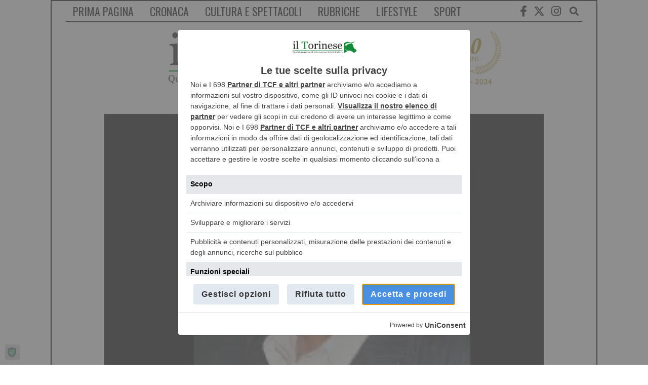

--- FILE ---
content_type: text/html; charset=UTF-8
request_url: https://iltorinese.it/2023/02/03/jano-gangi-un-alassino-amato-dai-torinesi/
body_size: 53656
content:
<!DOCTYPE html>
<html lang="it-IT" class="no-js">
<head>
<meta charset="UTF-8">
<meta name="viewport" content="width=device-width, initial-scale=1.0">
<link rel="profile" href="http://gmpg.org/xfn/11">
<!--[if lt IE 9]>
<script src="https://iltorinese.it/wp-content/themes/fox/js/html5.js"></script>
<![endif]-->
<script>(function(html){html.className = html.className.replace(/\bno-js\b/,'js')})(document.documentElement);</script>
<script>
window.__unic_config_v2 = {"unic_enable_iab":"v2","unic_region":"worldwide","unic_language":"IT","unic_company":"Il Torinese - Edizioni Best","unic_logo":"https:\/\/iltorinese.it\/wp-content\/uploads\/2019\/06\/logoultimate-1.png","unic_policy_url":"https:\/\/iltorinese.it\/privacy-policy\/","unic_type":"popup","unic_enable_gdpr":"yes","unic_enable_ccpa":"yes","publisherCountryCode":"DE"};
window.wp_consent_type = 'optin';
</script>
<script data-nowprocket type="text/javascript">
!function(){var i,r,o;i="__tcfapiLocator",r=[],(o=window.frames[i])||(function e(){var t=window.document,a=!!o;if(!a)if(t.body){var n=t.createElement("iframe");n.style.cssText="display:none",n.name=i,t.body.appendChild(n)}else setTimeout(e,50);return!a}(),window.__tcfapi=function(){for(var e,t=[],a=0;a<arguments.length;a++)t[a]=arguments[a];if(!t.length)return r;if("setGdprApplies"===t[0])3<t.length&&2===parseInt(t[1],10)&&"boolean"==typeof t[3]&&(e=t[3],"function"==typeof t[2]&&t[2]("set",!0));else if("ping"===t[0]){var n={gdprApplies:e,cmpLoaded:!1,cmpStatus:"stub"};"function"==typeof t[2]&&t[2](n,!0)}else r.push(t)},window.addEventListener("message",function(n){var i="string"==typeof n.data,e={};try{e=i?JSON.parse(n.data):n.data}catch(e){}var r=e.__tcfapiCall;r&&window.__tcfapi(r.command,r.version,function(e,t){var a={__tcfapiReturn:{returnValue:e,success:t,callId:r.callId}};i&&(a=JSON.stringify(a)),n.source.postMessage(a,"*")},r.parameter)},!1))}();
!function(){var i,n,s;i="__uspapiLocator",n=[],(s=window.frames[i])||(function a(){var e=window.document,n=!!s;if(!s)if(e.body){var t=e.createElement("iframe");t.style.cssText="display:none",t.name=i,e.body.appendChild(t)}else setTimeout(a,50);return!n}(),window.__uspapi=function(){for(var a=[],e=0;e<arguments.length;e++)a[e]=arguments[e];if(!a.length)return n;"ping"===a[0]?"function"==typeof a[2]&&a[2]({cmpLoaded:!1,cmpStatus:"stub"},!0):n.push(a)},window.addEventListener("message",function(t){var i="string"==typeof t.data,a={};try{a=i?JSON.parse(t.data):t.data}catch(a){}var s=a.__uspapiCall;s&&window.__uspapi(s.command,s.version,function(a,e){var n={__uspapiReturn:{returnValue:a,success:e,callId:s.callId}};i&&(n=JSON.stringify(n)),t.source.postMessage(n,"*")},s.parameter)},!1))}();
window.__gpp_addFrame=function(e){if(!window.frames[e])if(document.body){var t=document.createElement("iframe");t.style.cssText="display:none",t.name=e,document.body.appendChild(t)}else window.setTimeout(window.__gpp_addFrame,50,e)},window.__gpp_stub=function(){var e=arguments;if(__gpp.queue=__gpp.queue||[],__gpp.events=__gpp.events||[],!e.length||1==e.length&&"queue"==e[0])return __gpp.queue;if(1==e.length&&"events"==e[0])return __gpp.events;var t=e[0],p=1<e.length?e[1]:null,s=2<e.length?e[2]:null;if("ping"===t)p&&p({gppVersion:"1.1",cmpStatus:"stub",cmpDisplayStatus:"hidden",signalStatus:"not ready",supportedAPIs:["2:tcfeuv2","5:tcfcav1","6:uspv1","7:usnatv1","8:uscav1","9:usvav1","10:uscov1","11:usutv1","12:usctv1"],cmpId:0,sectionList:[],applicableSections:[-1],gppString:"",parsedSections:{}},!0);else if("addEventListener"===t){"lastId"in __gpp||(__gpp.lastId=0),__gpp.lastId++;var n=__gpp.lastId;__gpp.events.push({id:n,callback:p,parameter:s}),p({eventName:"listenerRegistered",listenerId:n,data:!0,pingData:{gppVersion:"1.1",cmpStatus:"stub",cmpDisplayStatus:"hidden",signalStatus:"not ready",supportedAPIs:["2:tcfeuv2","5:tcfcav1","6:uspv1","7:usnatv1","8:uscav1","9:usvav1","10:uscov1","11:usutv1","12:usctv1"],cmpId:0,sectionList:[],applicableSections:[-1],gppString:"",parsedSections:{}}},!0)}else if("removeEventListener"===t){for(var a=!1,i=0;i<__gpp.events.length;i++)if(__gpp.events[i].id==s){__gpp.events.splice(i,1),a=!0;break}p({eventName:"listenerRemoved",listenerId:s,data:a,pingData:{gppVersion:"1.1",cmpStatus:"stub",cmpDisplayStatus:"hidden",signalStatus:"not ready",supportedAPIs:["2:tcfeuv2","5:tcfcav1","6:uspv1","7:usnatv1","8:uscav1","9:usvav1","10:uscov1","11:usutv1","12:usctv1"],cmpId:0,sectionList:[],applicableSections:[-1],gppString:"",parsedSections:{}}},!0)}else"hasSection"===t?p(!1,!0):"getSection"===t||"getField"===t?p(null,!0):__gpp.queue.push([].slice.apply(e))},window.__gpp_msghandler=function(s){var n="string"==typeof s.data;try{var t=n?JSON.parse(s.data):s.data}catch(e){t=null}if("object"==typeof t&&null!==t&&"__gppCall"in t){var a=t.__gppCall;window.__gpp(a.command,function(e,t){var p={__gppReturn:{returnValue:e,success:t,callId:a.callId}};s.source.postMessage(n?JSON.stringify(p):p,"*")},"parameter"in a?a.parameter:null,"version"in a?a.version:"1.1")}},"__gpp"in window&&"function"==typeof window.__gpp||(window.__gpp=window.__gpp_stub,window.addEventListener("message",window.__gpp_msghandler,!1),window.__gpp_addFrame("__gppLocator"));
window.gtag||(window.dataLayer=window.dataLayer||[],window.gtag=function(){window.dataLayer.push(arguments)}),window.gtag("set","developer_id.dZTcxZD",!0),window.gtag("consent","default",{ad_storage:"denied",functionality_storage:"denied",personalization_storage:"denied",analytics_storage:"denied",ad_user_data:"denied",ad_personalization:"denied",security_storage:"granted",wait_for_update:3e3}),window.gtag("set","ads_data_redaction",!0),window.gtag("set","url_passthrough",!1);
</script>
<script data-nowprocket async data-cfasync='false' src='https://cmp.uniconsent.com/v2/85d3bd683e/cmp.js'></script>
<meta name='robots' content='index, follow, max-image-preview:large, max-snippet:-1, max-video-preview:-1' />
<style>img:is([sizes="auto" i], [sizes^="auto," i]) { contain-intrinsic-size: 3000px 1500px }</style>
<!-- This site is optimized with the Yoast SEO plugin v26.7 - https://yoast.com/wordpress/plugins/seo/ -->
<title>Jano Gangi, un alassino amato dai torinesi - Il Torinese</title>
<link rel="canonical" href="https://iltorinese.it/2023/02/03/jano-gangi-un-alassino-amato-dai-torinesi/" />
<meta property="og:locale" content="it_IT" />
<meta property="og:type" content="article" />
<meta property="og:title" content="Jano Gangi, un alassino amato dai torinesi - Il Torinese" />
<meta property="og:description" content="Di Pier Franco Quaglieni Alassio è stata spesso considerata come il mare dei torinesi perché tanti di noi hanno casa ad Alassio o addirittura si sono trasferiti nella perla del Ponente per viverci e lavorare. Uno dei ritrovi più amati dai torinesi, oltre la famosa pasticceria Sanlorenzo e’ senz’altro il “Galeon“, fondato da Jano mancato ieri, il patron per eccellenza che sapeva accogliere in modo da farti sentire il suo locale sul mare come una sorta di altera domus. Tanti torinesi sono stati colpiti dalla sua morte ed e’ giusto ricordarlo anche a Torino. Jano Gangi era di origini siciliane, orgogliosamente" />
<meta property="og:url" content="https://iltorinese.it/2023/02/03/jano-gangi-un-alassino-amato-dai-torinesi/" />
<meta property="og:site_name" content="Il Torinese" />
<meta property="article:publisher" content="https://www.facebook.com/Torinese.news/" />
<meta property="article:published_time" content="2023-02-03T06:05:39+00:00" />
<meta property="article:modified_time" content="2023-02-03T06:20:36+00:00" />
<meta property="og:image" content="https://iltorinese.it/wp-content/uploads/2023/02/0C4D67AA-A0D3-4AC0-86AA-6E9DDEBED79D.jpeg" />
<meta property="og:image:width" content="868" />
<meta property="og:image:height" content="651" />
<meta property="og:image:type" content="image/jpeg" />
<meta name="author" content="ilTorinese" />
<meta name="twitter:card" content="summary_large_image" />
<meta name="twitter:creator" content="@ilTorineseNews" />
<meta name="twitter:site" content="@ilTorineseNews" />
<meta name="twitter:label1" content="Scritto da" />
<meta name="twitter:data1" content="ilTorinese" />
<meta name="twitter:label2" content="Tempo di lettura stimato" />
<meta name="twitter:data2" content="4 minuti" />
<script type="application/ld+json" class="yoast-schema-graph">{"@context":"https://schema.org","@graph":[{"@type":"Article","@id":"https://iltorinese.it/2023/02/03/jano-gangi-un-alassino-amato-dai-torinesi/#article","isPartOf":{"@id":"https://iltorinese.it/2023/02/03/jano-gangi-un-alassino-amato-dai-torinesi/"},"author":{"name":"ilTorinese","@id":"https://iltorinese.it/#/schema/person/7676442ed43b921aea67d96314b48991"},"headline":"Jano Gangi, un alassino amato dai torinesi","datePublished":"2023-02-03T06:05:39+00:00","dateModified":"2023-02-03T06:20:36+00:00","mainEntityOfPage":{"@id":"https://iltorinese.it/2023/02/03/jano-gangi-un-alassino-amato-dai-torinesi/"},"wordCount":633,"commentCount":0,"image":{"@id":"https://iltorinese.it/2023/02/03/jano-gangi-un-alassino-amato-dai-torinesi/#primaryimage"},"thumbnailUrl":"https://iltorinese.it/wp-content/uploads/2023/02/0C4D67AA-A0D3-4AC0-86AA-6E9DDEBED79D.jpeg","keywords":["CRONACA"],"articleSection":["CRONACA"],"inLanguage":"it-IT","potentialAction":[{"@type":"CommentAction","name":"Comment","target":["https://iltorinese.it/2023/02/03/jano-gangi-un-alassino-amato-dai-torinesi/#respond"]}]},{"@type":"WebPage","@id":"https://iltorinese.it/2023/02/03/jano-gangi-un-alassino-amato-dai-torinesi/","url":"https://iltorinese.it/2023/02/03/jano-gangi-un-alassino-amato-dai-torinesi/","name":"Jano Gangi, un alassino amato dai torinesi - Il Torinese","isPartOf":{"@id":"https://iltorinese.it/#website"},"primaryImageOfPage":{"@id":"https://iltorinese.it/2023/02/03/jano-gangi-un-alassino-amato-dai-torinesi/#primaryimage"},"image":{"@id":"https://iltorinese.it/2023/02/03/jano-gangi-un-alassino-amato-dai-torinesi/#primaryimage"},"thumbnailUrl":"https://iltorinese.it/wp-content/uploads/2023/02/0C4D67AA-A0D3-4AC0-86AA-6E9DDEBED79D.jpeg","datePublished":"2023-02-03T06:05:39+00:00","dateModified":"2023-02-03T06:20:36+00:00","author":{"@id":"https://iltorinese.it/#/schema/person/7676442ed43b921aea67d96314b48991"},"breadcrumb":{"@id":"https://iltorinese.it/2023/02/03/jano-gangi-un-alassino-amato-dai-torinesi/#breadcrumb"},"inLanguage":"it-IT","potentialAction":[{"@type":"ReadAction","target":["https://iltorinese.it/2023/02/03/jano-gangi-un-alassino-amato-dai-torinesi/"]}]},{"@type":"ImageObject","inLanguage":"it-IT","@id":"https://iltorinese.it/2023/02/03/jano-gangi-un-alassino-amato-dai-torinesi/#primaryimage","url":"https://iltorinese.it/wp-content/uploads/2023/02/0C4D67AA-A0D3-4AC0-86AA-6E9DDEBED79D.jpeg","contentUrl":"https://iltorinese.it/wp-content/uploads/2023/02/0C4D67AA-A0D3-4AC0-86AA-6E9DDEBED79D.jpeg","width":868,"height":651},{"@type":"BreadcrumbList","@id":"https://iltorinese.it/2023/02/03/jano-gangi-un-alassino-amato-dai-torinesi/#breadcrumb","itemListElement":[{"@type":"ListItem","position":1,"name":"Home","item":"https://iltorinese.it/"},{"@type":"ListItem","position":2,"name":"Jano Gangi, un alassino amato dai torinesi"}]},{"@type":"WebSite","@id":"https://iltorinese.it/#website","url":"https://iltorinese.it/","name":"Il Torinese","description":"Quotidiano online di Informazione, Societá, Cultura","potentialAction":[{"@type":"SearchAction","target":{"@type":"EntryPoint","urlTemplate":"https://iltorinese.it/?s={search_term_string}"},"query-input":{"@type":"PropertyValueSpecification","valueRequired":true,"valueName":"search_term_string"}}],"inLanguage":"it-IT"},{"@type":"Person","@id":"https://iltorinese.it/#/schema/person/7676442ed43b921aea67d96314b48991","name":"ilTorinese","image":{"@type":"ImageObject","inLanguage":"it-IT","@id":"https://iltorinese.it/#/schema/person/image/","url":"https://secure.gravatar.com/avatar/bd44e4a884349e7dfdf5f8780aec0b3977cf4ca69b61fecb8b72093ffad37d11?s=96&d=mm&r=g","contentUrl":"https://secure.gravatar.com/avatar/bd44e4a884349e7dfdf5f8780aec0b3977cf4ca69b61fecb8b72093ffad37d11?s=96&d=mm&r=g","caption":"ilTorinese"},"url":"https://iltorinese.it/author/cristianob/"}]}</script>
<!-- / Yoast SEO plugin. -->
<link rel='dns-prefetch' href='//fonts.googleapis.com' />
<link href='https://fonts.gstatic.com' crossorigin rel='preconnect' />
<link rel="alternate" type="application/rss+xml" title="Il Torinese &raquo; Feed" href="https://iltorinese.it/feed/" />
<link rel="alternate" type="application/rss+xml" title="Il Torinese &raquo; Feed dei commenti" href="https://iltorinese.it/comments/feed/" />
<style>
/* WIDGET METEO */
.widget-meteo,
.widget-meteo-2 {
background-color: #128a37;
color: #fff;
padding: 20px;
border-radius: 3px;
text-align: center; }
.meteo-icon img,
.meteo-icon-2 img {
max-width: 100px;
margin: 0 auto; }
.temperatura-giorno,
.temperatura-giorno-2 {
font-size: 24px;
font-weight: bold; }
.condizioni,
.condizioni-2 {
font-size: 16px; }
.condizioni::first-letter,
.condizioni-2::first-letter {
text-transform: capitalize; }
.morning {
font-size: 26px;
font-weight: bold; }
</style>
<link rel="alternate" type="application/rss+xml" title="Il Torinese &raquo; Jano Gangi, un alassino amato dai torinesi Feed dei commenti" href="https://iltorinese.it/2023/02/03/jano-gangi-un-alassino-amato-dai-torinesi/feed/" />
<!-- <link rel='stylesheet' id='sbi_styles-css' href='https://iltorinese.it/wp-content/plugins/instagram-feed/css/sbi-styles.min.css?ver=6.10.0' media='all' /> -->
<link rel="stylesheet" type="text/css" href="//iltorinese.it/wp-content/cache/wpfc-minified/q5hqiyii/fmryx.css" media="all"/>
<style id='classic-theme-styles-inline-css'>
/*! This file is auto-generated */
.wp-block-button__link{color:#fff;background-color:#32373c;border-radius:9999px;box-shadow:none;text-decoration:none;padding:calc(.667em + 2px) calc(1.333em + 2px);font-size:1.125em}.wp-block-file__button{background:#32373c;color:#fff;text-decoration:none}
</style>
<style id='feedzy-rss-feeds-loop-style-inline-css'>
.wp-block-feedzy-rss-feeds-loop{display:grid;gap:24px;grid-template-columns:repeat(1,1fr)}@media(min-width:782px){.wp-block-feedzy-rss-feeds-loop.feedzy-loop-columns-2,.wp-block-feedzy-rss-feeds-loop.feedzy-loop-columns-3,.wp-block-feedzy-rss-feeds-loop.feedzy-loop-columns-4,.wp-block-feedzy-rss-feeds-loop.feedzy-loop-columns-5{grid-template-columns:repeat(2,1fr)}}@media(min-width:960px){.wp-block-feedzy-rss-feeds-loop.feedzy-loop-columns-2{grid-template-columns:repeat(2,1fr)}.wp-block-feedzy-rss-feeds-loop.feedzy-loop-columns-3{grid-template-columns:repeat(3,1fr)}.wp-block-feedzy-rss-feeds-loop.feedzy-loop-columns-4{grid-template-columns:repeat(4,1fr)}.wp-block-feedzy-rss-feeds-loop.feedzy-loop-columns-5{grid-template-columns:repeat(5,1fr)}}.wp-block-feedzy-rss-feeds-loop .wp-block-image.is-style-rounded img{border-radius:9999px}.wp-block-feedzy-rss-feeds-loop .wp-block-image:has(:is(img:not([src]),img[src=""])){display:none}
</style>
<!-- <link rel='stylesheet' id='contact-form-7-css' href='https://iltorinese.it/wp-content/plugins/contact-form-7/includes/css/styles.css?ver=6.1.4' media='all' /> -->
<link rel="stylesheet" type="text/css" href="//iltorinese.it/wp-content/cache/wpfc-minified/g09t80ps/fmryx.css" media="all"/>
<link rel='stylesheet' id='wi-fonts-css' href='https://fonts.googleapis.com/css?family=Merriweather%3A400%7COswald%3A300%2C400%2C700&#038;display=swap&#038;ver=4.7.2' media='all' />
<!-- <link rel='stylesheet' id='style-css' href='https://iltorinese.it/wp-content/themes/fox/style.min.css?ver=4.7.2' media='all' /> -->
<link rel="stylesheet" type="text/css" href="//iltorinese.it/wp-content/cache/wpfc-minified/k9uuokdu/fmryx.css" media="all"/>
<style id='style-inline-css'>
.fox-logo img{width:700px}.wi-mainnav ul.menu ul > li, .mega-sep{border-color:#000}.footer-col-sep{border-color:#000}#backtotop{border-color:#000}textarea,table,td, th,.fox-input,
input[type="color"], input[type="date"], input[type="datetime"], input[type="datetime-local"], input[type="email"], input[type="month"], input[type="number"], input[type="password"], input[type="search"], input[type="tel"], input[type="text"], input[type="time"], input[type="url"], input[type="week"], input:not([type]), textarea,select,.fox-slider-rich,.style--tag-block .fox-term-list a,.header-sticky-element.before-sticky,.post-sep,.blog-related,.blog-related .line,.post-list-sep,.article-small,
.article-tall,.article-small-list,.pagination-1 .pagination-inner,.toparea > .container,.single-heading,.single-heading span:before, .single-heading span:after,.authorbox-simple,.post-nav-simple,#posts-small-heading,.commentlist li + li > .comment-body,.commentlist ul.children,.hero-meta .header-main,.widget,.widget_archive ul, .widget_nav_menu ul, .widget_meta ul, .widget_recent_entries ul, .widget_categories ul, .widget_product_categories ul,.widget_archive li, .widget_nav_menu li, .widget_meta li, .widget_recent_entries li, .widget_categories li, .widget_product_categories li,#footer-widgets,#footer-bottom,#backtotop,.offcanvas-nav li + li > a,.woocommerce div.product .woocommerce-tabs ul.tabs:before,.woocommerce div.product .woocommerce-tabs ul.tabs li a,.products.related > h2,
.products.upsells > h2,
.cross-sells > h2,.woocommerce table.shop_table,#add_payment_method table.cart td.actions .coupon .input-text, .woocommerce-cart table.cart td.actions .coupon .input-text, .woocommerce-checkout table.cart td.actions .coupon .input-text,.woocommerce-MyAccount-navigation ul li + li{border-color:#000}.widget-title{color:#ffffff;background-color:#000000;text-align:center}@media (min-width: 1200px) {.container,.cool-thumbnail-size-big .post-thumbnail{width:1020px}body.layout-boxed .wi-wrapper{width:1080px}}@media (min-width:1024px) {.secondary, .section-secondary{width:265px}.has-sidebar .primary, .section-has-sidebar .section-primary, .section-sep{width:calc(100% - 265px)}}body,.font-body,.post-item-subtitle,body.single:not(.elementor-page) .entry-content,body.page:not(.elementor-page) .entry-content,.fox-input,input[type="color"],input[type="date"],input[type="datetime"],input[type="datetime-local"],input[type="email"],input[type="month"],input[type="number"],input[type="password"],input[type="search"],input[type="tel"],input[type="text"],input[type="time"],input[type="url"],input[type="week"],input:not([type]),textarea,blockquote,.wi-dropcap,.enable-dropcap .dropcap-content > p:first-of-type:first-letter,p.has-drop-cap:not(:focus):first-letter,.wp-caption-text,.post-thumbnail-standard figcaption,.wp-block-image figcaption,.blocks-gallery-caption,.footer-copyright{font-family:"Merriweather",serif}.font-heading,h1,h2,h3,h4,h5,h6,.wp-block-quote.is-large cite,.wp-block-quote.is-style-large cite,.fox-btn,button,input[type="button"],input[type="reset"],input[type="submit"],.fox-term-list,.wp-block-cover-text,.title-label,.thumbnail-view,.post-item-meta,.standalone-categories,.readmore,a.more-link,.post-big a.more-link,.style--slider-navtext .flex-direction-nav a,.min-logo-text,.page-links-container,.authorbox-nav,.post-navigation .post-title,.review-criterion,.review-score,.review-text,.commentlist .fn,.reply a,.widget_archive,.widget_nav_menu,.widget_meta,.widget_recent_entries,.widget_categories,.widget_product_categories,.widget_rss > ul a.rsswidget,.widget_rss > ul > li > cite,.widget_recent_comments,#backtotop,.view-count,.tagcloud,.woocommerce span.onsale,.woocommerce ul.products li.product .onsale,.woocommerce #respond input#submit,.woocommerce a.button,.woocommerce button.button,.woocommerce input.button,.woocommerce a.added_to_cart,.woocommerce nav.woocommerce-pagination ul,.woocommerce div.product p.price,.woocommerce div.product span.price,.woocommerce div.product .woocommerce-tabs ul.tabs li a,.woocommerce #reviews #comments ol.commentlist li .comment-text p.meta,.woocommerce table.shop_table th,.woocommerce table.shop_table td.product-name a,.fox-logo,.mobile-logo-text,.slogan,.wi-mainnav ul.menu > li > a,.footer-bottom .widget_nav_menu,#footernav,.offcanvas-nav,.wi-mainnav ul.menu ul,.header-builder .widget_nav_menu  ul.menu ul,.post-item-title,.archive-title,.single .post-item-title.post-title,.page-title,.single-heading,.widget-title,.section-heading h2,.fox-heading .heading-title-main,.article-big .readmore{font-family:"Oswald",sans-serif}body, .font-body{font-size:16px;font-weight:400;font-style:normal;text-transform:none;letter-spacing:0px;line-height:1.8}h1, h2, h3, h4, h5, h6{font-weight:700;text-transform:none;line-height:1.3}h2{font-size:2.0625em;font-style:normal}h3{font-size:1.625em;font-style:normal}h4{font-size:1.25em;font-style:normal}.fox-logo, .min-logo-text, .mobile-logo-text{font-size:60px;font-weight:400;font-style:normal;text-transform:uppercase;letter-spacing:0px;line-height:1.1}.slogan{font-size:0.8125em;letter-spacing:8px}.wi-mainnav ul.menu > li > a, .footer-bottom .widget_nav_menu, #footernav, .offcanvas-nav{font-size:24px}.wi-mainnav ul.menu ul, .header-builder .widget_nav_menu  ul.menu ul{font-size:11px;font-weight:400;text-transform:uppercase;letter-spacing:2px}.post-item-title{font-style:normal}.post-item-meta{font-size:11px;font-weight:normal;text-transform:uppercase;letter-spacing:1.5px}.standalone-categories{font-style:normal}.archive-title{font-style:normal}.single .post-item-title.post-title, .page-title{font-style:normal}.post-item-subtitle{font-style:normal}body.single:not(.elementor-page) .entry-content, body.page:not(.elementor-page) .entry-content{font-style:normal}.single-heading{font-weight:300;text-transform:uppercase;letter-spacing:6px}.widget-title{font-size:12px;font-weight:normal;text-transform:uppercase;letter-spacing:8px}.section-heading h2, .fox-heading .heading-title-main{font-style:normal}.fox-btn, button, input[type="button"], input[type="reset"], input[type="submit"], .article-big .readmore{font-size:13px;text-transform:uppercase;letter-spacing:1px}.fox-input, input[type="color"], input[type="date"], input[type="datetime"], input[type="datetime-local"], input[type="email"], input[type="month"], input[type="number"], input[type="password"], input[type="search"], input[type="tel"], input[type="text"], input[type="time"], input[type="url"], input[type="week"], input:not([type]), textarea{font-style:normal}blockquote{font-style:normal}.wi-dropcap,.enable-dropcap .dropcap-content > p:first-of-type:first-letter, p.has-drop-cap:not(:focus):first-letter{font-style:normal}.wp-caption-text, .post-thumbnail-standard figcaption, .wp-block-image figcaption, .blocks-gallery-caption{font-style:normal}.footer-copyright{font-style:normal}.offcanvas-nav{font-size:16px;text-transform:uppercase;letter-spacing:1px}@media only screen and (max-width: 1023px){.fox-logo, .min-logo-text, .mobile-logo-text{font-size:40px}}@media only screen and (max-width: 567px){body, .font-body{font-size:14px}.fox-logo, .min-logo-text, .mobile-logo-text{font-size:20px}}#titlebar .container{border-top-color:#000;border-bottom-color:#000}body.layout-boxed .wi-wrapper, body.layout-wide{border-top-width:2px;border-right-width:2px;border-bottom-width:2px;border-left-width:2px;border-color:#000000}.wi-mainnav ul.menu ul{border-color:#000000;border-width:1px;border-style:solid}.widget-title{margin-bottom:16px;padding-top:4px;padding-bottom:4px;padding-left:0px;padding-right:0px}blockquote{border-top-width:2px;border-bottom-width:2px}
</style>
<script src='//iltorinese.it/wp-content/cache/wpfc-minified/lykn6iss/fmryx.js' type="text/javascript"></script>
<!-- <script src="https://iltorinese.it/wp-includes/js/jquery/jquery.min.js?ver=3.7.1" id="jquery-core-js"></script> -->
<!-- <script src="https://iltorinese.it/wp-includes/js/jquery/jquery-migrate.min.js?ver=3.4.1" id="jquery-migrate-js"></script> -->
<link rel="https://api.w.org/" href="https://iltorinese.it/wp-json/" /><link rel="alternate" title="JSON" type="application/json" href="https://iltorinese.it/wp-json/wp/v2/posts/195580" /><link rel="EditURI" type="application/rsd+xml" title="RSD" href="https://iltorinese.it/xmlrpc.php?rsd" />
<link rel='shortlink' href='https://iltorinese.it/?p=195580' />
<link rel="alternate" title="oEmbed (JSON)" type="application/json+oembed" href="https://iltorinese.it/wp-json/oembed/1.0/embed?url=https%3A%2F%2Filtorinese.it%2F2023%2F02%2F03%2Fjano-gangi-un-alassino-amato-dai-torinesi%2F" />
<link rel="alternate" title="oEmbed (XML)" type="text/xml+oembed" href="https://iltorinese.it/wp-json/oembed/1.0/embed?url=https%3A%2F%2Filtorinese.it%2F2023%2F02%2F03%2Fjano-gangi-un-alassino-amato-dai-torinesi%2F&#038;format=xml" />
<style type="text/css">
.feedzy-rss-link-icon:after {
content: url("https://iltorinese.it/wp-content/plugins/feedzy-rss-feeds/img/external-link.png");
margin-left: 3px;
}
</style>
<meta property="og:image" content="https://iltorinese.it/wp-content/uploads/2023/02/0C4D67AA-A0D3-4AC0-86AA-6E9DDEBED79D.jpeg"/>
<meta property="og:image:secure_url" content="https://iltorinese.it/wp-content/uploads/2023/02/0C4D67AA-A0D3-4AC0-86AA-6E9DDEBED79D.jpeg" />
<meta name="generator" content="Elementor 3.34.1; features: additional_custom_breakpoints; settings: css_print_method-external, google_font-enabled, font_display-auto">
<style>
.e-con.e-parent:nth-of-type(n+4):not(.e-lazyloaded):not(.e-no-lazyload),
.e-con.e-parent:nth-of-type(n+4):not(.e-lazyloaded):not(.e-no-lazyload) * {
background-image: none !important;
}
@media screen and (max-height: 1024px) {
.e-con.e-parent:nth-of-type(n+3):not(.e-lazyloaded):not(.e-no-lazyload),
.e-con.e-parent:nth-of-type(n+3):not(.e-lazyloaded):not(.e-no-lazyload) * {
background-image: none !important;
}
}
@media screen and (max-height: 640px) {
.e-con.e-parent:nth-of-type(n+2):not(.e-lazyloaded):not(.e-no-lazyload),
.e-con.e-parent:nth-of-type(n+2):not(.e-lazyloaded):not(.e-no-lazyload) * {
background-image: none !important;
}
}
</style>
<link rel="icon" href="https://iltorinese.it/wp-content/uploads/2019/06/cropped-logoultimate-2-32x32.png" sizes="32x32" />
<link rel="icon" href="https://iltorinese.it/wp-content/uploads/2019/06/cropped-logoultimate-2-192x192.png" sizes="192x192" />
<link rel="apple-touch-icon" href="https://iltorinese.it/wp-content/uploads/2019/06/cropped-logoultimate-2-180x180.png" />
<meta name="msapplication-TileImage" content="https://iltorinese.it/wp-content/uploads/2019/06/cropped-logoultimate-2-270x270.png" />
<style id="wp-custom-css">
.single .form-submit{
margin-top: 80px; }
#backtotop.backtotop-text.backtotop-circle {
width: 50px;
height: 50px;}
#backtotop.backtotop-text.backtotop-circle .top{line-height:45px !important}
.wi-all, .wi-content, .wi-wrapper, .widget-area
{
contain: content;
}
.weatherLayer .title
{
font-family: 'Oswald,sans-serif' !important;
font-size:  18px !important;
font-weight: 800 !important;
text-transform: uppercase;
}
.weatherLayer .flxvrJtnbd.branding{
visibility:hidden;
}
.weatherLayer{
background:#fafafa;
box-shadow:none;
}
#header-area {
padding: 1px 1px;}
.header-logo-below #wi-header {
padding: 10px;}
.header-logo-above #wi-header {
padding: 5px;}
.blog-slider {
margin-bottom: 20px;
}
.section-ad, .single-ad {
margin: 20px 1px;
}
.authorbox
{
display: none;
}
.copyright
{
font-size:  14px !important;
}
.slider-body, .slider-table, .slider-cell, .slider-thumbnail
{
max-height: 509px !important;
}
.post-views.entry-meta
{
display: none;
}
.slider-title a, .slider-title a:hover{
text-shadow: 4px 4px #000;
}
/* Posizione stemma cittá di Torino desktop */
#fox-ad-600ffc2c20240 img
{
max-width: 350px; 
margin-right: 300px !important;
margin-bottom: -120px !important;
}
@media only screen and (max-width: 414px) {
#fox-ad-600edd3d773ab img
{
max-width: 50px; 
margin-left: 50px !important;
margin-bottom: -10px !important;
}
.elementor-element-97d04a5
{
padding-top: 40px;
}
}
/* Style feed */
.feedzy-786801ec45fb4b5dddefec9a77bf8ec5, pre
{
background-color: #fff !important;
}
.feedzy-786801ec45fb4b5dddefec9a77bf8ec5
{
padding-right: 35px;
}
@media only screen and (max-width: 414px) {
.feedzy-786801ec45fb4b5dddefec9a77bf8ec5
{
padding-right: 0px !important;
border-right: none;
}
.feedbanner
{
padding-bottom: 60px;
}
/* Font size feed title mobile */
.titolofeed
{
font-size: 13px !important;
}
.elementor-141045 .elementor-element.elementor-element-ca234d8 > .elementor-widget-container
{
padding: 0px !important;
}
/* No border or margin feed on mobile */
.elementor-column.elementor-col-66, .elementor-column[data-col="66"]
{
border-right: none !important;
margin-right: 0px !important;
}
/* Border bottom feed mobile */
.elementor-element-ca234d8
{
border-bottom: 2px solid #000;
}
}
/* Font size feed title desktop */
.titolofeed
{
font-size: 24px;
}
.feedzy-rss .rss_item .title
{
font-family: "Oswald",sans-serif;
}
/* Feed column border */
.elementor-column.elementor-col-66, .elementor-column[data-col="66"]
{
border-right: 2px solid #000;
margin-right: 35px;
}
/* Feed banner position */
.feedbanner
{
padding-top: 40px
}
.bannerCustom {
margin-top:0 !important;
}
/* Hide border feed on tablet */
@media only screen and (max-width: 1023px) and (min-width: 415px)
{
.elementor-column.elementor-col-66, .elementor-column[data-col="66"]
{
border-right: none !important;
margin-right: 0px !important;
}
/* Padding bottom for feed banner on tablet */
.feedbanner
{
padding-bottom: 60px;
}
}
.main-header a
{
font-size: 22px !important;
}
/* Spazio banner su mobile */
@media only screen and (max-width: 1024px){
.code-block.code-block-6 img
{
padding-top: 6px;
}
}
@media only screen and (max-width: 600px) {
a.flex-prev {
display: block !important;
}
}
.single .readmore {
margin: 15px 0;
font-size: 18px; }
.single .readmore i {
vertical-align: middle;
transition: all .25s ease; }
/*.single .readmore:hover i {
margin-left: 5px; }*/
.offcanvas-overlay + span {
display: none !important; }
/* Widget meteo */
/*.wp-forecast-curr-head {
display: none; }
.wp-forecast {
font-family: "Oswald",sans-serif;
float: none !important;
background-color: #128a37;
max-width: 400px;
padding: 15px;
border-radius: 10px;
color: #fff;
margin: 0 auto; }
div.wp-forecast-curr-block {
display: none;
float: none; }
.wp-forecast-curr-right {
font-size: 25px !important; }
div.wp-forecast-fc,
div.wp-forecast-curr-left,
div.wp-forecast-curr-details,
div.wp-forecast-fc-head,
div.wp-forecast-fc-block,
div.wp-forecast-fc-left,
div.wp-forecast-fc-right {
float: none !important; }
div.wp-forecast-fc-head {
font-size: 20px;
text-align: center; }
div.wp-forecast-fc-left { 
font-size: 22px; }
img.wp-forecast-fc-left {
width: 70px;
height: auto;
margin-top: 5px; }
div.wp-forecast-fc-right {
width: auto;
display: flex;
justify-content: center;
font-size: 18px; }*/
@media(max-width: 600px) {
.footer-widgets-inner .widget-title {
text-align: center !important; }
.widget-title {
font-size: 11px;
letter-spacing: initial; }
}		</style>
<link rel=”shortcut icon” href="/wp-content/uploads/2019/06/cropped-logoultimate-2.png">
<!-- Global site tag (gtag.js) - Google Analytics -->
<script async src="https://www.googletagmanager.com/gtag/js?id=UA-51092273-1"></script>
<script>
window.dataLayer = window.dataLayer || [];
function gtag(){dataLayer.push(arguments);}
gtag('js', new Date());
gtag('config', 'UA-51092273-1');
</script>    
<!-- ADSENSE -->
<!-- <script async src="https://pagead2.googlesyndication.com/pagead/js/adsbygoogle.js"></script>
<script>
(adsbygoogle = window.adsbygoogle || []).push({
google_ad_client: "ca-pub-6798234330012081",
enable_page_level_ads: true
});
</script> -->
<!-- DFP -->
<!-- <link rel="dns-prefetch" href="//exmarketplace.com" />
<link rel="dns-prefetch" href="//ajax.googleapis.com">
<link rel="preconnect" href="//cdn.exmarketplace.com">
<link rel="preconnect" href="//securepubads.g.doubleclick.net">
<script src="https://ajax.googleapis.com/ajax/libs/jquery/2.2.4/jquery.min.js"></script>
<script async src="https://cdn.exmarketplace.com/bidder/adsbooster/eb_sf.js"></script>
<script async src="https://cdn.exmarketplace.com/bidder/iltorinese/iltorinese_sf.dfp.js"></script> -->
<link rel="stylesheet" href="https://cdnjs.cloudflare.com/ajax/libs/font-awesome/6.4.2/css/brands.min.css">
<!-- skin -->
<div class="gptslot" data-adunitid="6"></div>
<meta http-equiv="Cache-Control" content="no-cache" />
<meta http-equiv="Pragma" content="no-cache" />
<meta http-equiv="Expires" content="0" />        
<style>
@media(min-width: 600px) {
.home .slider-thumbnail {
z-index: -1; }
.home .slider-thumbnail:before {
content: '';
position: absolute;
width: 100%;
height: 100%;
background: linear-gradient(90deg, rgba(0,0,0,.6) 0%, rgba(0,0,0,.3) 55%, rgba(255,255,255,.1) 100%);
z-index: 1; }
}
.fa-twitter {font-family: "Font Awesome 6 Brands" !important;}
.fa-twitter:before {
content: "\e61b" !important
}
</style>
<style id="color-preview"></style>
<style type="text/css" id="c4wp-checkout-css">
.woocommerce-checkout .c4wp_captcha_field {
margin-bottom: 10px;
margin-top: 15px;
position: relative;
display: inline-block;
}
</style>
<style type="text/css" id="c4wp-v3-lp-form-css">
.login #login, .login #lostpasswordform {
min-width: 350px !important;
}
.wpforms-field-c4wp iframe {
width: 100% !important;
}
</style>
<style>
.ai-viewports                 {--ai: 1;}
.ai-viewport-3                { display: none !important;}
.ai-viewport-2                { display: none !important;}
.ai-viewport-1                { display: inherit !important;}
.ai-viewport-0                { display: none !important;}
@media (min-width: 768px) and (max-width: 979px) {
.ai-viewport-1                { display: none !important;}
.ai-viewport-2                { display: inherit !important;}
}
@media (max-width: 767px) {
.ai-viewport-1                { display: none !important;}
.ai-viewport-3                { display: inherit !important;}
}
</style>
</head>
<body class="wp-singular post-template-default single single-post postid-195580 single-format-standard wp-theme-fox masthead-mobile-fixed fox-theme lightmode layout-boxed style--dropcap-default dropcap-style-default style--dropcap-font-body style--tag-block style--list-widget-1 style--tagcloud-1 style--blockquote-has-icon style--blockquote-icon-1 style--blockquote-icon-position-above style--single-heading-border_top style--link-1 elementor-default elementor-kit-144163" itemscope itemtype="https://schema.org/WebPage">
<div id="wi-all" class="fox-outer-wrapper fox-all wi-all">
<div id="wi-wrapper" class="fox-wrapper wi-wrapper">
<div class="wi-container">
<header id="masthead" class="site-header header-classic header-sticky-style-border submenu-light" itemscope itemtype="https://schema.org/WPHeader">
<div id="masthead-mobile-height"></div>
<div class="header-container header-stack1 header-nav-bottom-1">
<div class="row-nav-light row-nav-style-active-1 header-classic-row header-row-nav header-row-flex main-header classic-main-header header-sticky-element header-row-stretch-content header-row-nav-1">
<div id="topbar-wrapper">
<div id="wi-topbar" class="wi-topbar">
<div class="container">
<div class="header-row-left header-row-part">
<nav id="wi-mainnav" class="navigation-ele wi-mainnav" role="navigation" itemscope itemtype="https://schema.org/SiteNavigationElement">
<div class="menu style-indicator-angle-down"><ul id="menu-primary-menu" class="menu"><li id="menu-item-249472" class="menu-item menu-item-type-taxonomy menu-item-object-category menu-item-249472"><a href="https://iltorinese.it/categoria/prima-pagina/">PRIMA PAGINA</a></li>
<li id="menu-item-93211" class="menu-item menu-item-type-taxonomy menu-item-object-category current-post-ancestor current-menu-parent current-post-parent menu-item-93211"><a href="https://iltorinese.it/categoria/brevi-di-cronaca/">CRONACA</a></li>
<li id="menu-item-93209" class="menu-item menu-item-type-taxonomy menu-item-object-category menu-item-93209"><a href="https://iltorinese.it/categoria/cultura-e-spettacoli/">CULTURA E SPETTACOLI</a></li>
<li id="menu-item-126453" class="menu-item menu-item-type-taxonomy menu-item-object-category menu-item-126453"><a href="https://iltorinese.it/categoria/rubriche/">RUBRICHE</a></li>
<li id="menu-item-93210" class="menu-item menu-item-type-taxonomy menu-item-object-category menu-item-93210"><a href="https://iltorinese.it/categoria/lifestyle/">LIFESTYLE</a></li>
<li id="menu-item-93213" class="menu-item menu-item-type-taxonomy menu-item-object-category menu-item-93213"><a href="https://iltorinese.it/categoria/sport/">SPORT</a></li>
</ul></div>        
</nav><!-- #wi-mainnav -->
</div>
<div class="header-row-right header-row-part">
<div class="social-list header-social style-plain shape-circle align-center icon-size-medium icon-spacing-small style-none" id="social-id-6967d0e572fa2">
<ul>
<li class="li-facebook">
<a href="https://www.facebook.com/Torinese.news" target="_blank" rel="noopener" title="Facebook">
<i class="fab fa-facebook-f"></i>
</a>
</li>
<li class="li-twitter">
<a href="https://twitter.com/ilTorineseNews" target="_blank" rel="noopener" title="Twitter">
<i class="fab fa-twitter"></i>
</a>
</li>
<li class="li-instagram">
<a href="https://www.instagram.com/il_torinese/" target="_blank" rel="noopener" title="Instagram">
<i class="fab fa-instagram"></i>
</a>
</li>
</ul>
</div><!-- .social-list -->
<div class="header-search-wrapper header-search-classic">
<span class="search-btn-classic search-btn">
<i class="fa fa-search"></i>    </span>
<div class="header-search-form header-search-form-template">
<div class="container">
<div class="searchform">
<form role="search" method="get" action="https://iltorinese.it/" itemprop="potentialAction" itemscope itemtype="https://schema.org/SearchAction" class="form">
<input type="text" name="s" class="s search-field" value="" placeholder="Cerca" />
<button class="submit" role="button" title="Go">
<i class="fa fa-search"></i>            
</button>
</form><!-- .form -->
</div><!-- .searchform -->            
</div><!-- .header-search-form -->
</div><!-- #header-search -->
</div><!-- .header-search-wrapper -->
</div>
</div><!-- .container -->
</div><!-- #wi-topbar -->
</div><!-- #topbar-wrapper -->
</div><!-- .header-row-nav -->
<div class="header-classic-row header-row-branding classic-after-header align-center">
<div id="wi-header" class="wi-header">
<div class="container">
<div id="logo-area" class="fox-logo-area fox-header-logo site-branding">
<div id="wi-logo" class="fox-logo-container">
<h2 class="wi-logo-main fox-logo logo-type-image" id="site-logo">                
<a href="https://iltorinese.it/" rel="home">
<img width="700" height="112" src="https://iltorinese.it/wp-content/uploads/2024/01/iltorinese-anniversary-10-logo.png" class="main-img-logo" alt="" decoding="async" srcset="https://iltorinese.it/wp-content/uploads/2024/01/iltorinese-anniversary-10-logo.png 700w, https://iltorinese.it/wp-content/uploads/2024/01/iltorinese-anniversary-10-logo-300x48.png 300w, https://iltorinese.it/wp-content/uploads/2024/01/iltorinese-anniversary-10-logo-480x77.png 480w" sizes="(max-width: 700px) 100vw, 700px" />                    
</a>
</h2>
</div><!-- .fox-logo-container -->
</div><!-- #logo-area -->
<aside id="header-area" class="widget-area"></aside><!-- .widget-area -->            
</div><!-- .container -->
</div><!-- #wi-header -->
</div><!-- .header-row-branding -->
</div><!-- .header-container -->    
</header><!-- #masthead -->
<div id="masthead-mobile" class="masthead-mobile">
<div class="container">
<div class="masthead-mobile-left masthead-mobile-part">
<a class="toggle-menu hamburger hamburger-btn">
<span class="hamburger-open-icon"><i class="fa fa-bars ic-hamburger"></i></span>        <span class="hamburger-close-icon"><i class="feather-x"></i></span>    </a>
</div><!-- .masthead-mobile-part -->
<h4 id="mobile-logo" class="mobile-logo mobile-logo-image">
<a href="https://iltorinese.it/" rel="home">
<img width="700" height="112" src="https://iltorinese.it/wp-content/uploads/2024/01/iltorinese-anniversary-10-logo.png" class="attachment-full size-full" alt="" decoding="async" srcset="https://iltorinese.it/wp-content/uploads/2024/01/iltorinese-anniversary-10-logo.png 700w, https://iltorinese.it/wp-content/uploads/2024/01/iltorinese-anniversary-10-logo-300x48.png 300w, https://iltorinese.it/wp-content/uploads/2024/01/iltorinese-anniversary-10-logo-480x77.png 480w" sizes="(max-width: 700px) 100vw, 700px" />
</a>
</h4><!-- .mobile-logo -->
<div class="masthead-mobile-right masthead-mobile-part">
</div><!-- .masthead-mobile-part -->
</div><!-- .container -->
<div class="masthead-mobile-bg"></div>
</div><!-- #masthead-mobile -->
<div id="wi-main" class="wi-main fox-main">
<article id="wi-content" class="wi-content wi-single single-style-1 padding-top-normal post-195580 post type-post status-publish format-standard has-post-thumbnail hentry category-brevi-di-cronaca tag-cronaca no-sidebar" itemscope itemtype="https://schema.org/CreativeWork">
<div class="single-big-section single-big-section-content">
<div class="container">
<div id="primary" class="primary content-area">
<div class="theiaStickySidebar">
<div class="thumbnail-wrapper single-big-section-thumbnail single-section">
<div class="thumbnail-container">
<div class="container">
<div class="thumbnail-main">
<div class="thumbnail-stretch-area">
<figure class="fox-figure post-thumbnail post-thumbnail-standard hover-none thumbnail-acute"  itemscope itemtype="https://schema.org/ImageObject"><span class="image-element thumbnail-inner"><img width="868" height="651" src="https://iltorinese.it/wp-content/uploads/2023/02/0C4D67AA-A0D3-4AC0-86AA-6E9DDEBED79D.jpeg" class="attachment-full size-full" alt="" decoding="async" srcset="https://iltorinese.it/wp-content/uploads/2023/02/0C4D67AA-A0D3-4AC0-86AA-6E9DDEBED79D.jpeg 868w, https://iltorinese.it/wp-content/uploads/2023/02/0C4D67AA-A0D3-4AC0-86AA-6E9DDEBED79D-300x225.jpeg 300w, https://iltorinese.it/wp-content/uploads/2023/02/0C4D67AA-A0D3-4AC0-86AA-6E9DDEBED79D-768x576.jpeg 768w, https://iltorinese.it/wp-content/uploads/2023/02/0C4D67AA-A0D3-4AC0-86AA-6E9DDEBED79D-480x360.jpeg 480w" sizes="(max-width: 868px) 100vw, 868px" /></span></figure>                    
</div><!-- .thumbnail-stretch-area -->
</div><!-- .thumbnail-main -->
</div><!-- .container -->
</div><!-- .thumbnail-container -->
</div><!-- .thumbnail-wrapper -->
<header class="single-header post-header entry-header single-section align-center single-header-template-1" itemscope itemtype="https://schema.org/WPHeader">
<div class="container">
<div class="header-main">
<div class="post-item-header"><div class="title-subtitle"><h1 class="post-title post-item-title">Jano Gangi, un alassino amato dai torinesi</h1></div>
<div class="post-item-meta wi-meta fox-meta post-header-section ">
<div class="entry-date meta-time machine-time time-short"><time class="published updated" itemprop="datePublished" datetime="2023-02-03T07:05:39+01:00">3 Febbraio 2023</time></div>    
<div class="entry-categories meta-categories categories-plain">
<a href="https://iltorinese.it/categoria/brevi-di-cronaca/" rel="tag">CRONACA</a>
</div>
</div>
</div>                
</div><!-- .header-main -->
</div><!-- .container -->
</header><!-- .single-header -->
<div class="single-body single-section">
<div class="single-section single-main-content allow-stretch-full disable-dropcap">
<div class="entry-container">
<div class="content-main">
<div class="dropcap-content columnable-content entry-content single-component">
<div class='ai-viewports ai-viewport-1 ai-viewport-2 ai-insert-3-41987359' style='margin: 8px auto; text-align: center; display: block; clear: both;' data-insertion-position='prepend' data-selector='.ai-insert-3-41987359' data-insertion-no-dbg data-code='[base64]' data-block='3'></div>
<p><strong>Di Pier Franco Quaglieni </strong></p>
<p><img decoding="async" class="alignleft size-thumbnail wp-image-179005" src="https://iltorinese.it/wp-content/uploads/2022/06/quaglieni-official-150x150.jpg" alt="" width="150" height="150" srcset="https://iltorinese.it/wp-content/uploads/2022/06/quaglieni-official-150x150.jpg 150w, https://iltorinese.it/wp-content/uploads/2022/06/quaglieni-official-300x300.jpg 300w, https://iltorinese.it/wp-content/uploads/2022/06/quaglieni-official-1022x1024.jpg 1022w, https://iltorinese.it/wp-content/uploads/2022/06/quaglieni-official-768x770.jpg 768w, https://iltorinese.it/wp-content/uploads/2022/06/quaglieni-official-480x481.jpg 480w, https://iltorinese.it/wp-content/uploads/2022/06/quaglieni-official.jpg 1024w" sizes="(max-width: 150px) 100vw, 150px" />Alassio è stata spesso considerata come il mare dei torinesi perché tanti di noi hanno casa ad Alassio o addirittura si sono trasferiti nella perla del Ponente per viverci e lavorare. Uno dei ritrovi più amati dai torinesi, oltre la famosa pasticceria Sanlorenzo e’ senz’altro il “Galeon“, fondato da Jano mancato ieri, il patron per eccellenza che sapeva accogliere in modo da farti sentire il suo locale sul mare come una sorta di altera domus. Tanti torinesi sono stati colpiti dalla sua morte ed e’ giusto ricordarlo anche a Torino. Jano Gangi era di origini siciliane, orgogliosamente siciliane, ma arrivato ad Alassio come tanti siciliani che scelsero preferibilmente Albenga per vivere una nuova vita di speranza, si era innamorato della Baia del Sole. Prima fu barbiere che si affermò con una straordinaria clientela di vip che lo portò a lavorare anche al Festival di Sanremo da coprotagonista di un’epoca irripetibile di cui Jano è stato uno degli ultimi testimoni.<br />
Poi la creazione del ristorante “Galeon” , un luogo magico di Alassio, sempre accogliente con tutti. Qui d’estate con i concerti in piazza Beniscelli faceva rivivere la Dolce vita alassina, i mitici anni ‘60. Era l’unico che aveva resistito con i concerti che appartengono purtroppo al passato di Alassio, quando Balzola era davvero, insieme al Caffè Roma di Berrino , l’inventore del Muretto, un fiore all’occhiello di una città che oggi non c’è più perché la globalizzazione ha travolto quasi tutto.<br />
Era bello cenare all’aperto, ascoltando cantanti e canzoni che facevano rivivere la spensieratezza di un mondo tramontato che coincide con la nostra giovinezza. Jano era l’anima del suo locale come lo fu un altro alassino immigrato dal Sud che gestiva il ristorante da Joseph, chiuso da tempo.<br />
Chi ha trascorso almeno una parte delle sue estati ad Alassio non potrà dimenticare questo gentiluomo siciliano che nelle sue idee e’ stato sempre coraggiosamente controcorrente. Lo ricordo dopo le mareggiate che sapeva con prontezza ripristinare il suo locale prima di tutti e lo ricordo nei due anni di pandemia durante i quali seppe tener aperto il “Galeon” che navigava nel mare tempestoso del Covid avendo al timone un capitano esperto ed appassionato. Lo ricordo nei suoi interventi su Facebook in cui presentava alcune sue specialità, scrivendo ironicamente : io vi prendo per la gola.<br />
E’ stato un grande lavoratore e un grande alassino che ha contribuito,  molto meglio di altri ingiustamente più famosi,  a tenere alto il nome di una “Alassio da mangiare e da bere“ davvero indimenticabile.  Stefano Pezzini e’ riuscito a parlarne in modo magistrale con commozione e anche con ironia. Il Centro “Pannunzio “ gli conferì il Premio di Alta Gastronomia “Mario Soldati” di cui Jano andava fiero.  Noi siamo certi che il “Galeon “ possa continuare a navigare in acque tranquille perche’ Jano ha lasciato un’ impronta destinata a rimanere come un “marchio di fabbrica” indelebile. Come Roberto Baldassarre fu grande protagonista della vita culturale, Jano è destinato a restare il simbolo di una Alassio che sa essere coerente con il suo passato. Non si tratta di un turismo mordi e fuggi,  quello che Jano ha accolto, ma di un turismo buono che tornava da lui con la fiducia meritata sul campo per lo stile di un’accoglienza sempre cordiale. Altri sono stati celebrati esageratamente nel campo della ristorazione,  mentre Jano ha sempre saputo offrire una cucina d’eccellenza senza fronzoli fatti di chiacchiere inutili.  Il suo ricordo e’ destinato a restare e tanti sono rimasti impietriti nel dolore alla notizia della sua morte crudele.  Io lo penso e lo penserò illuminato dal sole della sua Sicilia immortalato da Quasimodo e dal sole di Alassio di cui scrisse Arturo Graf: la solarità di Jano che va oltre il buio della morte.</p>
<a href="https://iltorinese.it/" class="readmore">Leggi qui le ultime notizie: <i class="fa fa-arrow-right fa-fw"></i><span style="color:#0000ff;"> IL TORINESE</span></a><div class='code-block code-block-2' style='margin: 8px auto; text-align: center; display: block; clear: both;'>
<div class="gptslot" data-adunitid="2"></div>
</div>
<!-- CONTENT END 2 -->
</div><!-- .entry-content -->
<div class="single-component single-component-share">
<div class="fox-share share-style-2b share-style-default  background-brand share-layout-stack">
<span class="share-label"><i class="fa fa-share-alt"></i>Share this</span>
<ul>
<li class="li-share-facebook">
<a href="https://www.facebook.com/sharer/sharer.php?u=https%3A%2F%2Filtorinese.it%2F2023%2F02%2F03%2Fjano-gangi-un-alassino-amato-dai-torinesi%2F" title="Facebook" class="share share-facebook">
<i class="fab fa-facebook-f"></i>
<span>Facebook</span>
</a>
</li>
<li class="li-share-twitter">
<a href="https://twitter.com/intent/tweet?url=https%3A%2F%2Filtorinese.it%2F2023%2F02%2F03%2Fjano-gangi-un-alassino-amato-dai-torinesi%2F&#038;text=Jano+Gangi%2C+un+alassino+amato+dai+torinesi" title="Twitter" class="share share-twitter">
<i class="fab fa-twitter"></i>
<span>Twitter</span>
</a>
</li>
<li class="li-share-whatsapp">
<a href="https://api.whatsapp.com/send?phone=&#038;text=https%3A%2F%2Filtorinese.it%2F2023%2F02%2F03%2Fjano-gangi-un-alassino-amato-dai-torinesi%2F" title="Whatsapp" class="share share-whatsapp">
<i class="fab fa-whatsapp"></i>
<span>Whatsapp</span>
</a>
</li>
<li class="li-share-email">
<a href="mailto:?subject=Jano%20Gangi%2C%20un%20alassino%20amato%20dai%20torinesi&#038;body=https%3A%2F%2Filtorinese.it%2F2023%2F02%2F03%2Fjano-gangi-un-alassino-amato-dai-torinesi%2F" title="Email" class="email-share">
<i class="feather-mail"></i>
<span>Email</span>
</a>
</li>
</ul>
</div><!-- .fox-share -->
</div><div class="single-component single-component-tag">
<div class="single-tags entry-tags post-tags align-center tag-label-hide">
<h3 class="single-heading tag-label">
<span>
Tags:            </span>
</h3>
<div class="fox-term-list">
<ul><li><a href="https://iltorinese.it/tag/cronaca/" rel="tag">CRONACA</a></li></ul>
</div><!-- .fox-term-list -->
</div><!-- .single-tags -->
</div>
<div class="single-related-wrapper single-component single-component-related">
<div class="fox-related-posts">
<div class="container">
<h3 class="single-heading related-label related-heading">
<span>Potrebbe interessarti...</span>
</h3>
<div class="blog-container blog-container-grid">
<div class="wi-blog fox-blog blog-grid fox-grid blog-card-has-shadow column-3 spacing-small">
<article class="wi-post post-item post-grid fox-grid-item post-align-left post--thumbnail-before post-291352 post type-post status-publish format-standard has-post-thumbnail hentry category-brevi-di-cronaca tag-cronaca no-sidebar" itemscope itemtype="https://schema.org/CreativeWork">
<div class="post-item-inner grid-inner post-grid-inner">
<figure class="wi-thumbnail fox-thumbnail post-item-thumbnail fox-figure  grid-thumbnail thumbnail-acute ratio-landscape hover-none" itemscope itemtype="https://schema.org/ImageObject">
<div class="thumbnail-inner">
<a href="https://iltorinese.it/2026/01/14/garage-in-fiamme-raggiunge-abitazione-strada-chiusa-a-borgone-susa/" class="post-link">
<span class="image-element">
<img width="480" height="380" src="https://iltorinese.it/wp-content/uploads/2019/08/vigili-fuoco-soccorsi-480x380.jpg" class="attachment-thumbnail-medium size-thumbnail-medium" alt="" decoding="async" />
</span><!-- .image-element -->
</a>
</div><!-- .thumbnail-inner -->
</figure><!-- .fox-thumbnail -->
<div class="post-body post-item-body grid-body post-grid-body" style="background-color:">
<div class="post-body-inner">
<div class="post-item-header">
<div class="post-item-meta wi-meta fox-meta post-header-section ">
<div class="entry-date meta-time machine-time time-short"><time class="published updated" itemprop="datePublished" datetime="2026-01-14T17:29:17+01:00">14 Gennaio 2026</time></div>                    
</div>
<h3 class="post-item-title wi-post-title fox-post-title post-header-section size-small" itemprop="headline">
<a href="https://iltorinese.it/2026/01/14/garage-in-fiamme-raggiunge-abitazione-strada-chiusa-a-borgone-susa/" rel="bookmark">        
Garage in fiamme raggiunge abitazione: strada chiusa a Borgone Susa
</a>
</h3></div>
</div>
</div><!-- .post-item-body -->
</div><!-- .post-item-inner -->
</article><!-- .post-item -->
<article class="wi-post post-item post-grid fox-grid-item post-align-left post--thumbnail-before post-291339 post type-post status-publish format-standard has-post-thumbnail hentry category-brevi-di-cronaca tag-cronaca no-sidebar" itemscope itemtype="https://schema.org/CreativeWork">
<div class="post-item-inner grid-inner post-grid-inner">
<figure class="wi-thumbnail fox-thumbnail post-item-thumbnail fox-figure  grid-thumbnail thumbnail-acute ratio-landscape hover-none" itemscope itemtype="https://schema.org/ImageObject">
<div class="thumbnail-inner">
<a href="https://iltorinese.it/2026/01/14/aggredisce-e-rapina-una-donna-nel-parcheggio-del-supermercato-arrestato-27enne/" class="post-link">
<span class="image-element">
<img width="480" height="384" src="https://iltorinese.it/wp-content/uploads/2023/08/8BC6BFBC-5BCF-4B95-94FB-3FC0FA3E654A-480x384.jpeg" class="attachment-thumbnail-medium size-thumbnail-medium" alt="anziani" decoding="async" />
</span><!-- .image-element -->
</a>
</div><!-- .thumbnail-inner -->
</figure><!-- .fox-thumbnail -->
<div class="post-body post-item-body grid-body post-grid-body" style="background-color:">
<div class="post-body-inner">
<div class="post-item-header">
<div class="post-item-meta wi-meta fox-meta post-header-section ">
<div class="entry-date meta-time machine-time time-short"><time class="published updated" itemprop="datePublished" datetime="2026-01-14T16:34:11+01:00">14 Gennaio 2026</time></div>                    
</div>
<h3 class="post-item-title wi-post-title fox-post-title post-header-section size-small" itemprop="headline">
<a href="https://iltorinese.it/2026/01/14/aggredisce-e-rapina-una-donna-nel-parcheggio-del-supermercato-arrestato-27enne/" rel="bookmark">        
Aggredisce e rapina una donna nel parcheggio del supermercato: arrestato 27enne
</a>
</h3></div>
</div>
</div><!-- .post-item-body -->
</div><!-- .post-item-inner -->
</article><!-- .post-item -->
<article class="wi-post post-item post-grid fox-grid-item post-align-left post--thumbnail-before post-291337 post type-post status-publish format-standard has-post-thumbnail hentry category-prima-pagina tag-cronaca no-sidebar" itemscope itemtype="https://schema.org/CreativeWork">
<div class="post-item-inner grid-inner post-grid-inner">
<figure class="wi-thumbnail fox-thumbnail post-item-thumbnail fox-figure  grid-thumbnail thumbnail-acute ratio-landscape hover-none" itemscope itemtype="https://schema.org/ImageObject">
<div class="thumbnail-inner">
<a href="https://iltorinese.it/2026/01/14/pandoro-gate-assolta-chiara-ferragni/" class="post-link">
<span class="image-element">
<img width="480" height="384" src="https://iltorinese.it/wp-content/uploads/2025/09/regina-2-480x384.jpg" class="attachment-thumbnail-medium size-thumbnail-medium" alt="" decoding="async" />
</span><!-- .image-element -->
</a>
</div><!-- .thumbnail-inner -->
</figure><!-- .fox-thumbnail -->
<div class="post-body post-item-body grid-body post-grid-body" style="background-color:">
<div class="post-body-inner">
<div class="post-item-header">
<div class="post-item-meta wi-meta fox-meta post-header-section ">
<div class="entry-date meta-time machine-time time-short"><time class="published updated" itemprop="datePublished" datetime="2026-01-14T16:08:48+01:00">14 Gennaio 2026</time></div>                    
</div>
<h3 class="post-item-title wi-post-title fox-post-title post-header-section size-small" itemprop="headline">
<a href="https://iltorinese.it/2026/01/14/pandoro-gate-assolta-chiara-ferragni/" rel="bookmark">        
“Pandoro gate”, assolta Chiara Ferragni
</a>
</h3></div>
</div>
</div><!-- .post-item-body -->
</div><!-- .post-item-inner -->
</article><!-- .post-item -->        
</div><!-- .fox-blog -->
</div><!-- .fox-blog-container -->
</div><!-- .container -->
</div><!-- .fox-related-posts -->
</div><!-- .single-component -->
<div class="single-component single-component-authorbox">
<div class="fox-authorbox authorbox-box authorbox-narrow has-tabs">
<div class="authorbox-inner">
<div class="user-item-avatar authorbox-avatar avatar-circle">
<a href="https://iltorinese.it/author/cristianob/">
<img alt='' src='https://secure.gravatar.com/avatar/bd44e4a884349e7dfdf5f8780aec0b3977cf4ca69b61fecb8b72093ffad37d11?s=300&#038;d=mm&#038;r=g' srcset='https://secure.gravatar.com/avatar/bd44e4a884349e7dfdf5f8780aec0b3977cf4ca69b61fecb8b72093ffad37d11?s=600&#038;d=mm&#038;r=g 2x' class='avatar avatar-300 photo' height='300' width='300' decoding='async'/>
</a>
</div><!-- .user-item-avatar -->
<div class="authorbox-text">
<div class="authorbox-nav">
<ul>
<li class="active">
<a class="authorbox-nav-author" data-tab="author">ilTorinese</a>
</li><!-- .active -->
<li>
<a class="authorbox-nav-posts" data-tab="latest">Post recenti</a>
</li>
</ul>
</div><!-- .authorbox-nav -->
<div class="fox-user-item authorbox-tab active authorbox-content" data-tab="author">
<div class="user-item-body">
<div class="social-list user-item-social shape-circle style-plain">
<ul>
</ul>
</div><!-- .user-item-social -->
</div><!-- .user-item-body -->
</div><!-- .fox-user-item -->
<div class="authorbox-tab same-author-posts fox-post-list" data-tab="latest">
<ul class="same-author-list">
<li>
<a href="https://iltorinese.it/2026/01/14/garage-in-fiamme-raggiunge-abitazione-strada-chiusa-a-borgone-susa/">Garage in fiamme raggiunge abitazione: strada chiusa a Borgone Susa</a>
</li>
<li>
<a href="https://iltorinese.it/2026/01/14/anziano-spara-alla-moglie-malata-prima-di-togliersi-la-vita/">Anziano spara alla moglie malata prima di togliersi la vita</a>
</li>
<li>
<a href="https://iltorinese.it/2026/01/14/aggredisce-e-rapina-una-donna-nel-parcheggio-del-supermercato-arrestato-27enne/">Aggredisce e rapina una donna nel parcheggio del supermercato: arrestato 27enne</a>
</li>
<li>
<a href="https://iltorinese.it/2026/01/14/pandoro-gate-assolta-chiara-ferragni/">“Pandoro gate”, assolta Chiara Ferragni</a>
</li>
</ul><!-- .same-author-list -->
<div class="fox-button btn-inline">
<a target="_self" href="https://iltorinese.it/author/cristianob/" class="fox-btn viewall btn-fill btn-small btn-square" id="button-id-6967d0e6aa721"><span class="btn-main-text">Guarda tutto</span></a>
</div>
</div><!-- .same-author-posts -->
</div><!-- .authorbox-text -->
</div><!-- .authorbox-inner -->
</div><!-- .fox-authorbox -->
</div><!-- .single-authorbox-section -->
<div class="single-component single-component-comment">
<div id="comments" class="comments-area single-section single-component">
<div id="respond" class="comment-respond">
<h3 id="reply-title" class="comment-reply-title single-heading"><span>Lascia un commento</span> <small><a rel="nofollow" id="cancel-comment-reply-link" href="/2023/02/03/jano-gangi-un-alassino-amato-dai-torinesi/#respond" style="display:none;">Annulla risposta</a></small></h3><form action="https://iltorinese.it/wp-comments-post.php" method="post" id="commentform" class="comment-form"><p class="comment-notes">Your email address will not be published.</p><p class="comment-form-comment"><textarea autocomplete="new-password"  id="hd4e0add5d"  name="hd4e0add5d"   cols="45" rows="8" aria-required="true" placeholder="Scrivi un commento..."></textarea><textarea id="comment" aria-label="hp-comment" aria-hidden="true" name="comment" autocomplete="new-password" style="padding:0 !important;clip:rect(1px, 1px, 1px, 1px) !important;position:absolute !important;white-space:nowrap !important;height:1px !important;width:1px !important;overflow:hidden !important;" tabindex="-1"></textarea><script data-noptimize>document.getElementById("comment").setAttribute( "id", "af5facfee8f5dcadeb5bbccae13f74db" );document.getElementById("hd4e0add5d").setAttribute( "id", "comment" );</script></p><p class="comment-form-author"><input id="author" name="author" type="text" value="" size="30" placeholder="Nome" /></p>
<p class="comment-form-email"><input id="email" name="email" type="email" value="" size="30" placeholder="Email" /></p>
<p class="comment-form-url"><input id="url" name="url" type="url" value="" size="30" placeholder="Sito Web" /></p>
<!-- CAPTCHA added with CAPTCHA 4WP plugin. More information: https://captcha4wp.com --><div class="c4wp_captcha_field" style="margin-bottom: 10px" data-nonce="209eb74026"><div id="c4wp_captcha_field_1" class="c4wp_captcha_field_div"></div></div><!-- / CAPTCHA by CAPTCHA 4WP plugin --><p class="form-submit"><input name="submit" type="submit" id="submit" class="submit" value="Invia commento" /> <input type='hidden' name='comment_post_ID' value='195580' id='comment_post_ID' />
<input type='hidden' name='comment_parent' id='comment_parent' value='0' />
</p></form>	</div><!-- #respond -->
</div><!-- #comments .comments-area -->
</div><!-- .single-component-comment -->
</div><!-- .main-content -->
</div><!-- .container -->
</div><!-- .single-section -->
</div><!-- .single-body -->
</div><!-- .theiaStickySidebar -->
</div><!-- #primary -->
</div><!-- .container -->
</div>
<aside id="content-dock" class="content-dock sliding-box sliding-up">
<h3 class="dock-title widget-title">Potrebbe interessarti...</h3>
<div class="dock-posts">
<div class="blog-container blog-container-list">
<div class="wi-blog fox-blog blog-list post-dock v-spacing-small blog-card-has-shadow">
<article class="wi-post post-item post-list post-thumbnail-align-left post-valign-top list-mobile-layout-list post-291352 post type-post status-publish format-standard has-post-thumbnail hentry category-brevi-di-cronaca tag-cronaca no-sidebar" itemscope itemtype="https://schema.org/CreativeWork">
<div class="post-item-inner list-inner post-list-inner">
<figure class="wi-thumbnail fox-thumbnail post-item-thumbnail fox-figure post-dock-thumbnail list-thumbnail thumbnail-acute ratio-landscape hover-none" itemscope itemtype="https://schema.org/ImageObject">
<div class="thumbnail-inner">
<a href="https://iltorinese.it/2026/01/14/garage-in-fiamme-raggiunge-abitazione-strada-chiusa-a-borgone-susa/" class="post-link">
<span class="image-element">
<img width="150" height="150" src="https://iltorinese.it/wp-content/uploads/2019/08/vigili-fuoco-soccorsi-150x150.jpg" class="attachment-thumbnail size-thumbnail" alt="" decoding="async" />
</span><!-- .image-element -->
</a>
</div><!-- .thumbnail-inner -->
</figure><!-- .fox-thumbnail -->
<div class="post-body post-item-body list-body post-list-body">
<div class="post-body-inner">
<div class="post-item-header">
<h2 class="post-item-title wi-post-title fox-post-title post-header-section post-dock-title size-tiny" itemprop="headline">
<a href="https://iltorinese.it/2026/01/14/garage-in-fiamme-raggiunge-abitazione-strada-chiusa-a-borgone-susa/" rel="bookmark">        
Garage in fiamme raggiunge abitazione: strada chiusa a Borgone Susa
</a>
</h2></div><div class="post-item-excerpt entry-excerpt excerpt-size-small post-dock-excerpt" itemprop="text">
</div>
</div><!-- .post-body-inner -->
</div><!-- .post-item-body -->
</div><!-- .post-item-inner -->
</article><!-- .post-item -->
<article class="wi-post post-item post-list post-thumbnail-align-left post-valign-top list-mobile-layout-list post-291339 post type-post status-publish format-standard has-post-thumbnail hentry category-brevi-di-cronaca tag-cronaca no-sidebar" itemscope itemtype="https://schema.org/CreativeWork">
<div class="post-item-inner list-inner post-list-inner">
<figure class="wi-thumbnail fox-thumbnail post-item-thumbnail fox-figure post-dock-thumbnail list-thumbnail thumbnail-acute ratio-landscape hover-none" itemscope itemtype="https://schema.org/ImageObject">
<div class="thumbnail-inner">
<a href="https://iltorinese.it/2026/01/14/aggredisce-e-rapina-una-donna-nel-parcheggio-del-supermercato-arrestato-27enne/" class="post-link">
<span class="image-element">
<img width="150" height="150" src="https://iltorinese.it/wp-content/uploads/2023/08/8BC6BFBC-5BCF-4B95-94FB-3FC0FA3E654A-150x150.jpeg" class="attachment-thumbnail size-thumbnail" alt="anziani" decoding="async" srcset="https://iltorinese.it/wp-content/uploads/2023/08/8BC6BFBC-5BCF-4B95-94FB-3FC0FA3E654A-150x150.jpeg 150w, https://iltorinese.it/wp-content/uploads/2023/08/8BC6BFBC-5BCF-4B95-94FB-3FC0FA3E654A-480x480.jpeg 480w" sizes="(max-width: 150px) 100vw, 150px" />
</span><!-- .image-element -->
</a>
</div><!-- .thumbnail-inner -->
</figure><!-- .fox-thumbnail -->
<div class="post-body post-item-body list-body post-list-body">
<div class="post-body-inner">
<div class="post-item-header">
<h2 class="post-item-title wi-post-title fox-post-title post-header-section post-dock-title size-tiny" itemprop="headline">
<a href="https://iltorinese.it/2026/01/14/aggredisce-e-rapina-una-donna-nel-parcheggio-del-supermercato-arrestato-27enne/" rel="bookmark">        
Aggredisce e rapina una donna nel parcheggio del supermercato: arrestato 27enne
</a>
</h2></div><div class="post-item-excerpt entry-excerpt excerpt-size-small post-dock-excerpt" itemprop="text">
</div>
</div><!-- .post-body-inner -->
</div><!-- .post-item-body -->
</div><!-- .post-item-inner -->
</article><!-- .post-item -->    
</div><!-- .fox-blog -->
</div><!-- .fox-blog-container -->
</div><!-- .dock-posts -->
<button class="close">
<i class="feather-x"></i>
</button>
</aside><!-- #content-dock -->
<div class="single-big-section single-bottom-section single-navigation-section">
<div class="fox-post-nav post-nav-advanced column-2">
<div class="post-nav-wrapper">
<article class="post-nav-item post-nav-item-previous" itemscope itemtype="https://schema.org/CreativeWork">
<div class="post-nav-item-inner">
<figure class="wi-thumbnail fox-thumbnail post-item-thumbnail fox-figure  thumbnail-acute custom-thumbnail thumbnail-custom ratio-landscape hover-none" itemscope itemtype="https://schema.org/ImageObject">
<div class="thumbnail-inner">
<a href="https://iltorinese.it/2023/02/03/juve-in-semifinale/" class="post-link">
<span class="image-element">
<img width="1080" height="1080" src="https://iltorinese.it/wp-content/uploads/2023/02/7501EBD2-DD1C-41CF-8A0E-B61C69C8918E.jpeg" class="attachment-full size-full" alt="" decoding="async" srcset="https://iltorinese.it/wp-content/uploads/2023/02/7501EBD2-DD1C-41CF-8A0E-B61C69C8918E.jpeg 1080w, https://iltorinese.it/wp-content/uploads/2023/02/7501EBD2-DD1C-41CF-8A0E-B61C69C8918E-300x300.jpeg 300w, https://iltorinese.it/wp-content/uploads/2023/02/7501EBD2-DD1C-41CF-8A0E-B61C69C8918E-1024x1024.jpeg 1024w, https://iltorinese.it/wp-content/uploads/2023/02/7501EBD2-DD1C-41CF-8A0E-B61C69C8918E-150x150.jpeg 150w, https://iltorinese.it/wp-content/uploads/2023/02/7501EBD2-DD1C-41CF-8A0E-B61C69C8918E-768x768.jpeg 768w, https://iltorinese.it/wp-content/uploads/2023/02/7501EBD2-DD1C-41CF-8A0E-B61C69C8918E-480x480.jpeg 480w" sizes="(max-width: 1080px) 100vw, 1080px" /><span class="height-element" style="padding-bottom:45%;"></span>
</span><!-- .image-element -->
</a>
</div><!-- .thumbnail-inner -->
</figure><!-- .fox-thumbnail -->
<div class="post-nav-item-body">
<div class="post-nav-item-label">Articolo Precedente</div>
<h3 class="post-item-title post-nav-item-title" itemprop="headline">Juve in semifinale!</h3>
</div><!-- .post-nav-item-body -->
<div class="post-nav-item-overlay"></div>
<a class="wrap-link" href="https://iltorinese.it/2023/02/03/juve-in-semifinale/"></a>
</div>
</article><!-- .post-nav-item -->
<article class="post-nav-item post-nav-item-next" itemscope itemtype="https://schema.org/CreativeWork">
<div class="post-nav-item-inner">
<figure class="wi-thumbnail fox-thumbnail post-item-thumbnail fox-figure  thumbnail-acute custom-thumbnail thumbnail-custom ratio-landscape hover-none" itemscope itemtype="https://schema.org/ImageObject">
<div class="thumbnail-inner">
<a href="https://iltorinese.it/2023/02/03/langhe-roero-monferrato-il-turismo-cresce-a-doppia-cifra/" class="post-link">
<span class="image-element">
<img width="2560" height="1925" src="https://iltorinese.it/wp-content/uploads/2023/02/AD0ED1B8-F135-4066-8004-27C5A6BF0BF7-scaled.jpeg" class="attachment-full size-full" alt="" decoding="async" srcset="https://iltorinese.it/wp-content/uploads/2023/02/AD0ED1B8-F135-4066-8004-27C5A6BF0BF7-scaled.jpeg 2560w, https://iltorinese.it/wp-content/uploads/2023/02/AD0ED1B8-F135-4066-8004-27C5A6BF0BF7-300x226.jpeg 300w, https://iltorinese.it/wp-content/uploads/2023/02/AD0ED1B8-F135-4066-8004-27C5A6BF0BF7-1024x770.jpeg 1024w, https://iltorinese.it/wp-content/uploads/2023/02/AD0ED1B8-F135-4066-8004-27C5A6BF0BF7-768x577.jpeg 768w, https://iltorinese.it/wp-content/uploads/2023/02/AD0ED1B8-F135-4066-8004-27C5A6BF0BF7-1536x1155.jpeg 1536w, https://iltorinese.it/wp-content/uploads/2023/02/AD0ED1B8-F135-4066-8004-27C5A6BF0BF7-2048x1540.jpeg 2048w, https://iltorinese.it/wp-content/uploads/2023/02/AD0ED1B8-F135-4066-8004-27C5A6BF0BF7-480x361.jpeg 480w" sizes="(max-width: 2560px) 100vw, 2560px" /><span class="height-element" style="padding-bottom:45%;"></span>
</span><!-- .image-element -->
</a>
</div><!-- .thumbnail-inner -->
</figure><!-- .fox-thumbnail -->
<div class="post-nav-item-body">
<div class="post-nav-item-label">Articolo Successivo</div>
<h3 class="post-item-title post-nav-item-title" itemprop="headline">Langhe, Roero, Monferrato: il turismo cresce a doppia cifra</h3>
</div><!-- .post-nav-item-body -->
<div class="post-nav-item-overlay"></div>
<a class="wrap-link" href="https://iltorinese.it/2023/02/03/langhe-roero-monferrato-il-turismo-cresce-a-doppia-cifra/"></a>
</div>
</article><!-- .post-nav-item -->
</div><!-- .post-nav-wrapper -->
</div><!-- .fox-post-nav -->
</div><!-- .single-navigation-section -->
<div class="single-big-section single-bottom-section single-bottom-posts-section">
<div class="fox-bottom-posts">
<div class="container">
<h3 id="posts-small-heading" class="bottom-posts-heading single-heading">
<span>Recenti:  </span>
</h3>
<div class="blog-container blog-container-grid">
<div class="wi-blog fox-blog blog-grid fox-grid blog-card-has-shadow column-5 spacing-small">
<article class="wi-post post-item post-grid fox-grid-item post-align-left post--thumbnail-before post-291352 post type-post status-publish format-standard has-post-thumbnail hentry category-brevi-di-cronaca tag-cronaca no-sidebar" itemscope itemtype="https://schema.org/CreativeWork">
<div class="post-item-inner grid-inner post-grid-inner">
<figure class="wi-thumbnail fox-thumbnail post-item-thumbnail fox-figure  grid-thumbnail thumbnail-acute ratio-landscape hover-none" itemscope itemtype="https://schema.org/ImageObject">
<div class="thumbnail-inner">
<a href="https://iltorinese.it/2026/01/14/garage-in-fiamme-raggiunge-abitazione-strada-chiusa-a-borgone-susa/" class="post-link">
<span class="image-element">
<img width="480" height="380" src="https://iltorinese.it/wp-content/uploads/2019/08/vigili-fuoco-soccorsi-480x380.jpg" class="attachment-thumbnail-medium size-thumbnail-medium" alt="" decoding="async" />
</span><!-- .image-element -->
</a>
</div><!-- .thumbnail-inner -->
</figure><!-- .fox-thumbnail -->
<div class="post-body post-item-body grid-body post-grid-body" style="background-color:">
<div class="post-body-inner">
<div class="post-item-header">
<h2 class="post-item-title wi-post-title fox-post-title post-header-section size-tiny" itemprop="headline">
<a href="https://iltorinese.it/2026/01/14/garage-in-fiamme-raggiunge-abitazione-strada-chiusa-a-borgone-susa/" rel="bookmark">        
Garage in fiamme raggiunge abitazione: strada chiusa a Borgone Susa
</a>
</h2></div><div class="post-item-excerpt entry-excerpt excerpt-size-small" itemprop="text">
<p>Incendio in un garage adibito a baracca a Borgone Susa: le fiamme raggiungono l&#8217;abitazione vicina, strada</p>
</div>
</div>
</div><!-- .post-item-body -->
</div><!-- .post-item-inner -->
</article><!-- .post-item -->
<article class="wi-post post-item post-grid fox-grid-item post-align-left post--thumbnail-before post-291341 post type-post status-publish format-standard has-post-thumbnail hentry category-brevi-di-cronaca no-sidebar" itemscope itemtype="https://schema.org/CreativeWork">
<div class="post-item-inner grid-inner post-grid-inner">
<figure class="wi-thumbnail fox-thumbnail post-item-thumbnail fox-figure  grid-thumbnail thumbnail-acute ratio-landscape hover-none" itemscope itemtype="https://schema.org/ImageObject">
<div class="thumbnail-inner">
<a href="https://iltorinese.it/2026/01/14/anziano-spara-alla-moglie-malata-prima-di-togliersi-la-vita/" class="post-link">
<span class="image-element">
<img width="480" height="361" src="https://iltorinese.it/wp-content/uploads/2019/06/CARABINIERI-256-480x361.jpg" class="attachment-thumbnail-medium size-thumbnail-medium" alt="" decoding="async" />
</span><!-- .image-element -->
</a>
</div><!-- .thumbnail-inner -->
</figure><!-- .fox-thumbnail -->
<div class="post-body post-item-body grid-body post-grid-body" style="background-color:">
<div class="post-body-inner">
<div class="post-item-header">
<h2 class="post-item-title wi-post-title fox-post-title post-header-section size-tiny" itemprop="headline">
<a href="https://iltorinese.it/2026/01/14/anziano-spara-alla-moglie-malata-prima-di-togliersi-la-vita/" rel="bookmark">        
Anziano spara alla moglie malata prima di togliersi la vita
</a>
</h2></div><div class="post-item-excerpt entry-excerpt excerpt-size-small" itemprop="text">
<p>Due anziani sono stati trovati senza vita a Cameri, nel Novarese. I Carabinieri, arrivati all’abitazione della</p>
</div>
</div>
</div><!-- .post-item-body -->
</div><!-- .post-item-inner -->
</article><!-- .post-item -->
<article class="wi-post post-item post-grid fox-grid-item post-align-left post--thumbnail-before post-291339 post type-post status-publish format-standard has-post-thumbnail hentry category-brevi-di-cronaca tag-cronaca no-sidebar" itemscope itemtype="https://schema.org/CreativeWork">
<div class="post-item-inner grid-inner post-grid-inner">
<figure class="wi-thumbnail fox-thumbnail post-item-thumbnail fox-figure  grid-thumbnail thumbnail-acute ratio-landscape hover-none" itemscope itemtype="https://schema.org/ImageObject">
<div class="thumbnail-inner">
<a href="https://iltorinese.it/2026/01/14/aggredisce-e-rapina-una-donna-nel-parcheggio-del-supermercato-arrestato-27enne/" class="post-link">
<span class="image-element">
<img width="480" height="384" src="https://iltorinese.it/wp-content/uploads/2023/08/8BC6BFBC-5BCF-4B95-94FB-3FC0FA3E654A-480x384.jpeg" class="attachment-thumbnail-medium size-thumbnail-medium" alt="anziani" decoding="async" />
</span><!-- .image-element -->
</a>
</div><!-- .thumbnail-inner -->
</figure><!-- .fox-thumbnail -->
<div class="post-body post-item-body grid-body post-grid-body" style="background-color:">
<div class="post-body-inner">
<div class="post-item-header">
<h2 class="post-item-title wi-post-title fox-post-title post-header-section size-tiny" itemprop="headline">
<a href="https://iltorinese.it/2026/01/14/aggredisce-e-rapina-una-donna-nel-parcheggio-del-supermercato-arrestato-27enne/" rel="bookmark">        
Aggredisce e rapina una donna nel parcheggio del supermercato: arrestato 27enne
</a>
</h2></div><div class="post-item-excerpt entry-excerpt excerpt-size-small" itemprop="text">
<p>Rapina e aggressione nel parcheggio di un supermercato: donna e figlio 14enne rincorrono il ladro chiamando</p>
</div>
</div>
</div><!-- .post-item-body -->
</div><!-- .post-item-inner -->
</article><!-- .post-item -->
<article class="wi-post post-item post-grid fox-grid-item post-align-left post--thumbnail-before post-291348 post type-post status-publish format-standard has-post-thumbnail hentry category-brevi-di-cronaca tag-cronaca no-sidebar" itemscope itemtype="https://schema.org/CreativeWork">
<div class="post-item-inner grid-inner post-grid-inner">
<figure class="wi-thumbnail fox-thumbnail post-item-thumbnail fox-figure  grid-thumbnail thumbnail-acute ratio-landscape hover-none" itemscope itemtype="https://schema.org/ImageObject">
<div class="thumbnail-inner">
<a href="https://iltorinese.it/2026/01/14/funivia-macugnaga-due-ingegneri-incaricati-dalla-procura/" class="post-link">
<span class="image-element">
<img width="480" height="384" src="https://iltorinese.it/wp-content/uploads/2026/01/palazzo-480x384.jpg" class="attachment-thumbnail-medium size-thumbnail-medium" alt="" decoding="async" />
</span><!-- .image-element -->
</a>
</div><!-- .thumbnail-inner -->
</figure><!-- .fox-thumbnail -->
<div class="post-body post-item-body grid-body post-grid-body" style="background-color:">
<div class="post-body-inner">
<div class="post-item-header">
<h2 class="post-item-title wi-post-title fox-post-title post-header-section size-tiny" itemprop="headline">
<a href="https://iltorinese.it/2026/01/14/funivia-macugnaga-due-ingegneri-incaricati-dalla-procura/" rel="bookmark">        
Funivia Macugnaga: due ingegneri incaricati dalla Procura 
</a>
</h2></div><div class="post-item-excerpt entry-excerpt excerpt-size-small" itemprop="text">
<p>La Procura di Verbania, al fine di approfondire e indagare le cause che hanno portato, il</p>
</div>
</div>
</div><!-- .post-item-body -->
</div><!-- .post-item-inner -->
</article><!-- .post-item -->
<article class="wi-post post-item post-grid fox-grid-item post-align-left post--thumbnail-before post-291273 post type-post status-publish format-standard has-post-thumbnail hentry category-brevi-di-cronaca no-sidebar" itemscope itemtype="https://schema.org/CreativeWork">
<div class="post-item-inner grid-inner post-grid-inner">
<figure class="wi-thumbnail fox-thumbnail post-item-thumbnail fox-figure  grid-thumbnail thumbnail-acute ratio-landscape hover-none" itemscope itemtype="https://schema.org/ImageObject">
<div class="thumbnail-inner">
<a href="https://iltorinese.it/2026/01/14/lasl-to5-visita-la-casa-di-riposo-orfanelle-di-chieri/" class="post-link">
<span class="image-element">
<img width="480" height="384" src="https://iltorinese.it/wp-content/uploads/2022/07/anziani-rsa-1-480x384.jpg" class="attachment-thumbnail-medium size-thumbnail-medium" alt="" decoding="async" />
</span><!-- .image-element -->
</a>
</div><!-- .thumbnail-inner -->
</figure><!-- .fox-thumbnail -->
<div class="post-body post-item-body grid-body post-grid-body" style="background-color:">
<div class="post-body-inner">
<div class="post-item-header">
<h2 class="post-item-title wi-post-title fox-post-title post-header-section size-tiny" itemprop="headline">
<a href="https://iltorinese.it/2026/01/14/lasl-to5-visita-la-casa-di-riposo-orfanelle-di-chieri/" rel="bookmark">        
L&#8217;ASL TO5 visita la Casa di Riposo Orfanelle di Chieri
</a>
</h2></div><div class="post-item-excerpt entry-excerpt excerpt-size-small" itemprop="text">
<p>Lo scorso 7 gennaio, in occasione del completamento dei nuovi spazi realizzati grazie all’ampliamento della struttura,</p>
</div>
</div>
</div><!-- .post-item-body -->
</div><!-- .post-item-inner -->
</article><!-- .post-item -->        
</div><!-- .fox-blog -->
</div><!-- .fox-blog-container -->
</div><!-- .container -->
</div><!-- .fox-bottom-posts -->
</div><!-- .single-bottom-posts-section -->
</article><!-- .post --><div class='code-block code-block-5' style='margin: 8px auto; text-align: center; display: block; clear: both;'>
<p align=center> 
<font size="4" face="Oswald, sans-serif">
IL METEO E' OFFERTO DA
</font>
</p>
<a href="https://iltorinese.it/2025/09/09/la-svolta-di-ermanno-melatti-piatti-pronti-di-qualita-per-i-piu-piccoli/" target="_blank"><img src="https://iltorinese.it/wp-content/uploads/2025/12/0BE2786C-3AC6-4023-A5B0-FAAEB83B4F32.jpeg" alt="Fit Homeless" width="250" height="250" /></a>
<a href="https://iltorinese--pntsolutions.thrivecart.com/vendi-senza-costi-v2/" target="_blank">
<img src="https://iltorinese.it/wp-content/uploads/2024/01/IL-LIBRO-CHE-HA-RIVOLUZIONATO-E-AIUTATO-LE-IMPRESE-ITALIANE-IN-QUESTA-NUOVA-ERA-DEL-DIGITALE.png" alt="" width="250" height="250" />
</a>
<a href="https://www.consumatori.it/" target="_blank">
<img src="https://iltorinese.it/wp-content/uploads/2020/01/NEW_UNC_banner.jpg" alt="" width="250" height="250" />
</a>
<a href="https://iltorinese.it/2025/04/18/novicars-lauto-con-fiducia/" target="_blank">
<img src="https://iltorinese.it/wp-content/uploads/2025/08/IMG_7418.png" alt="" width="250" height="250" />
</a>
<br><br>
</div>
            </div><!-- #wi-main -->
<footer id="wi-footer" class="site-footer" itemscope itemtype="https://schema.org/WPFooter">
<div id="footer-widgets" class="footer-widgets footer-sidebar footer-sidebar-1-1 skin-light stretch-content valign-stretch">
<div class="container">
<div class="footer-widgets-inner footer-widgets-row">
<aside class="widget-area footer-col col-1-2">
<div class="footer-col-inner"><div id="custom_html-12" class="widget_text widget widget_custom_html"><h3 class="widget-title"><span>METEO TORINO OGGI</span></h3><div class="textwidget custom-html-widget"><div class="widget-meteo">
<div class="data"></div>
<div class="meteo-info">
<p class="temperatura-giorno"></p>
</div>
<div class="meteo-icon"></div>
<p class="condizioni"></p>
</div> </div></div></div>
<div class="footer-col-sep"></div>
</aside><!-- .footer-col -->
<aside class="widget-area footer-col col-1-2">
<div class="footer-col-inner"><div id="custom_html-13" class="widget_text widget widget_custom_html"><h3 class="widget-title"><span>METEO TORINO DOMANI</span></h3><div class="textwidget custom-html-widget"><div class="widget-meteo-2">
<div class="data-2"></div>
<div class="meteo-info">
<p class="temperatura-giorno-2"></p>
</div>
<div class="meteo-icon-2"></div>
<p class="condizioni-2"></p>
</div> </div></div></div>
<div class="footer-col-sep"></div>
</aside><!-- .footer-col -->
</div><!-- .footer-widgets-inner -->
</div><!-- .container -->
</div><!-- #footer-widgets -->    
<div id="footer-bottom" role="contentinfo" class="footer-bottom stretch-content skin-light">
<div class="container">
<div class="classic-footer-bottom classic-footer-bottom-stack">
<div class="social-list footer-social-list footer-bottom-element style-black shape-circle align-center icon-size-normal icon-spacing-small style-none" id="social-id-6967d0e89f2e3">
<ul>
<li class="li-facebook">
<a href="https://www.facebook.com/Torinese.news" target="_blank" rel="noopener" title="Facebook">
<i class="fab fa-facebook-f"></i>
</a>
</li>
<li class="li-twitter">
<a href="https://twitter.com/ilTorineseNews" target="_blank" rel="noopener" title="Twitter">
<i class="fab fa-twitter"></i>
</a>
</li>
<li class="li-instagram">
<a href="https://www.instagram.com/il_torinese/" target="_blank" rel="noopener" title="Instagram">
<i class="fab fa-instagram"></i>
</a>
</li>
</ul>
</div><!-- .social-list -->
<div class="footer-search-container footer-bottom-element">
<div class="footer-search" id="footer-search">
<div class="searchform">
<form role="search" method="get" action="https://iltorinese.it/" itemprop="potentialAction" itemscope itemtype="https://schema.org/SearchAction" class="form">
<input type="text" name="s" class="s search-field" value="" placeholder="Cerca" />
<button class="submit" role="button" title="Go">
<i class="fa fa-search"></i>            
</button>
</form><!-- .form -->
</div><!-- .searchform -->        
</div><!-- #footer-search -->
</div><!-- .footer-search-container -->
<div class="footer-copyright copyright footer-bottom-element">
<p><a href="http://iltorinese.it">IL TORINESE</a> quotidiano online di Informazione, Società, Cultura  Testata giornalistica registrata presso il Tribunale di Torino n.15/2014 Iscritta al ROC - Direttore responsabile Cristiano Bussola B.E.S.T. S.r.l. Corso Vittorio Emanuele II, 167 - 10139 Torino C.F./P.IVA: 11091560018 - N. REA: To 1187150<br />Per comunicati stampa, lettere, fotografie, opinioni: redazioneweb@iltorinese.it<br />
Tutti i diritti riservati | Progetto Grafico <a target="_blank" href="https://increasily.com">Increasily.com</a> | Consulta la <a target="_blank" href="http://iltorinese.it/privacy-policy">Privacy Policy</a></p>
</div><!-- .footer-copyright -->
</div><!-- .classic-footer-bottom -->
</div><!-- .container -->
</div><!-- #footer-bottom -->
</footer><!-- #wi-footer -->
</div><!-- .wi-container -->
<div class="wrapper-bg-element"></div>
<div class="wrapper-border-top hand-border-h wrapper-border"></div>
<div class="wrapper-border-bottom hand-border-h wrapper-border"></div>
<div class="wrapper-border-left hand-border-v wrapper-border"></div>
<div class="wrapper-border-right hand-border-v wrapper-border"></div>
</div><!-- #wi-wrapper -->
</div><!-- #wi-all -->
<div id="offcanvas" class="offcanvas offcanvas-light">
<div class="offcanvas-inner">
<div class="offcanvas-search offcanvas-element">
<div class="searchform">
<form role="search" method="get" action="https://iltorinese.it/" itemprop="potentialAction" itemscope itemtype="https://schema.org/SearchAction" class="form">
<input type="text" name="s" class="s search-field" value="" placeholder="Cerca" />
<button class="submit" role="button" title="Go">
<i class="fa fa-search"></i>            
</button>
</form><!-- .form -->
</div><!-- .searchform -->        </div>
<nav id="mobilenav" class="offcanvas-nav offcanvas-element">
<div class="menu"><ul id="menu-primary-menu-1" class="menu"><li class="menu-item menu-item-type-taxonomy menu-item-object-category menu-item-249472"><a href="https://iltorinese.it/categoria/prima-pagina/">PRIMA PAGINA</a></li>
<li class="menu-item menu-item-type-taxonomy menu-item-object-category current-post-ancestor current-menu-parent current-post-parent menu-item-93211"><a href="https://iltorinese.it/categoria/brevi-di-cronaca/">CRONACA</a></li>
<li class="menu-item menu-item-type-taxonomy menu-item-object-category menu-item-93209"><a href="https://iltorinese.it/categoria/cultura-e-spettacoli/">CULTURA E SPETTACOLI</a></li>
<li class="menu-item menu-item-type-taxonomy menu-item-object-category menu-item-126453"><a href="https://iltorinese.it/categoria/rubriche/">RUBRICHE</a></li>
<li class="menu-item menu-item-type-taxonomy menu-item-object-category menu-item-93210"><a href="https://iltorinese.it/categoria/lifestyle/">LIFESTYLE</a></li>
<li class="menu-item menu-item-type-taxonomy menu-item-object-category menu-item-93213"><a href="https://iltorinese.it/categoria/sport/">SPORT</a></li>
</ul></div>
</nav><!-- #mobilenav -->
<div class="social-list offcanvas-element style-plain shape-circle align-left icon-size-bigger icon-spacing-small style-none" id="social-id-6967d0e8a00e5">
<ul>
<li class="li-facebook">
<a href="https://www.facebook.com/Torinese.news" target="_blank" rel="noopener" title="Facebook">
<i class="fab fa-facebook-f"></i>
</a>
</li>
<li class="li-twitter">
<a href="https://twitter.com/ilTorineseNews" target="_blank" rel="noopener" title="Twitter">
<i class="fab fa-twitter"></i>
</a>
</li>
<li class="li-instagram">
<a href="https://www.instagram.com/il_torinese/" target="_blank" rel="noopener" title="Instagram">
<i class="fab fa-instagram"></i>
</a>
</li>
</ul>
</div><!-- .social-list -->
</div><!-- .offcanvas-inner -->
</div><!-- #offcanvas -->
<div id="offcanvas-bg" class="offcanvas-bg"></div>
<div class="offcanvas-overlay" id="offcanvas-overlay"></div>
<script>
const apiKey = '880d4df8f3a751de9365885530c764f0';
const lat = '45.12';
const lon = '7.75';
const cnt = 2;
const city = 'TURIN';
const today = new Date();
const tomorrow = new Date(today);
// Elementi HTML
const widgetMeteo = document.querySelector('.widget-meteo');
const dateElement = document.querySelector('.data');
const meteoIcon = document.querySelector('.meteo-icon');
const temperaturaElement = document.querySelector('.temperatura-giorno');
const condizioniElement = document.querySelector('.condizioni');
const apiUrl = `https://api.openweathermap.org/data/2.5/forecast?q=${city}&lang=it&appid=${apiKey}&units=metric`;					
function fetchWeatherData() {
fetch(apiUrl)
.then(response => response.json())
.then(data => {
//const day = data.list[1].dt_txt;
const day = tomorrow.setDate(tomorrow.getDate());
const temperatura = Math.round(data.list[1].main.temp);
const condizioni = data.list[1].weather[0].description;
const iconCode = data.list[1].weather[0].icon;
const myDate = new Date(day);
const date = myDate.getDate();
const month = myDate.toLocaleString('default', { month: 'long' });
const year = myDate.getFullYear();
dateElement.textContent = `Previsioni del ${date} ${month}`;
temperaturaElement.textContent = `${temperatura}°C`;
condizioniElement.textContent = condizioni;
meteoIcon.innerHTML = `<img src="https://openweathermap.org/img/wn/${iconCode}.png" alt="${condizioni}">`;
})
.catch(error => {
console.error('Errore nella richiesta dei dati meteo:', error);
});
}
fetchWeatherData();
// Elementi HTML
const widgetMeteo2 = document.querySelector('.widget-meteo-2');
const dateElement2 = document.querySelector('.data-2');
const meteoIcon2 = document.querySelector('.meteo-icon-2');
const temperaturaElement2 = document.querySelector('.temperatura-giorno-2');
const condizioniElement2 = document.querySelector('.condizioni-2');
function fetchWeatherDataTommorrow() {
fetch(apiUrl)
.then(response => response.json())
.then(data => {
//const day = data.list[6].dt_txt;
const day = tomorrow.setDate(tomorrow.getDate() + 1);
const temperatura = Math.round(data.list[6].main.temp);
const condizioni = data.list[6].weather[0].description;
const iconCode = data.list[6].weather[0].icon;
const myDate = new Date(day);
const date = myDate.getDate();
const month = myDate.toLocaleString('default', { month: 'long' });
const year = myDate.getFullYear();
dateElement2.textContent = `Previsioni del ${date} ${month}`;
temperaturaElement2.textContent = `${temperatura}°C`;
condizioniElement2.textContent = condizioni;
meteoIcon2.innerHTML = `<img src="https://openweathermap.org/img/wn/${iconCode}.png" alt="${condizioni}">`;
})
.catch(error =>{
console.error('Errore nella richiesta dei dati meteo:', error);
});
}
fetchWeatherDataTommorrow();
</script>
<script type="speculationrules">
{"prefetch":[{"source":"document","where":{"and":[{"href_matches":"\/*"},{"not":{"href_matches":["\/wp-*.php","\/wp-admin\/*","\/wp-content\/uploads\/*","\/wp-content\/*","\/wp-content\/plugins\/*","\/wp-content\/themes\/fox\/*","\/*\\?(.+)"]}},{"not":{"selector_matches":"a[rel~=\"nofollow\"]"}},{"not":{"selector_matches":".no-prefetch, .no-prefetch a"}}]},"eagerness":"conservative"}]}
</script>
<div id="backtotop" class="backtotop fox-backtotop scrollup backtotop-circle backtotop-text">
<span class="go">Da qui si</span><span class="top">Torna su </span>        
</div><!-- #backtotop -->
<!-- fox_version:4.7.2--><!-- fox_demo:--><!-- Instagram Feed JS -->
<script type="text/javascript">
var sbiajaxurl = "https://iltorinese.it/wp-admin/admin-ajax.php";
</script>
<script>
const lazyloadRunObserver = () => {
const lazyloadBackgrounds = document.querySelectorAll( `.e-con.e-parent:not(.e-lazyloaded)` );
const lazyloadBackgroundObserver = new IntersectionObserver( ( entries ) => {
entries.forEach( ( entry ) => {
if ( entry.isIntersecting ) {
let lazyloadBackground = entry.target;
if( lazyloadBackground ) {
lazyloadBackground.classList.add( 'e-lazyloaded' );
}
lazyloadBackgroundObserver.unobserve( entry.target );
}
});
}, { rootMargin: '200px 0px 200px 0px' } );
lazyloadBackgrounds.forEach( ( lazyloadBackground ) => {
lazyloadBackgroundObserver.observe( lazyloadBackground );
} );
};
const events = [
'DOMContentLoaded',
'elementor/lazyload/observe',
];
events.forEach( ( event ) => {
document.addEventListener( event, lazyloadRunObserver );
} );
</script>
<script src="https://iltorinese.it/wp-content/plugins/fox-framework/js/fox-elementor.js?ver=1.4.5" id="fox-elementor-js"></script>
<script src="https://iltorinese.it/wp-includes/js/dist/hooks.min.js?ver=4d63a3d491d11ffd8ac6" id="wp-hooks-js"></script>
<script src="https://iltorinese.it/wp-includes/js/dist/i18n.min.js?ver=5e580eb46a90c2b997e6" id="wp-i18n-js"></script>
<script id="wp-i18n-js-after">
wp.i18n.setLocaleData( { 'text direction\u0004ltr': [ 'ltr' ] } );
</script>
<script src="https://iltorinese.it/wp-content/plugins/contact-form-7/includes/swv/js/index.js?ver=6.1.4" id="swv-js"></script>
<script id="contact-form-7-js-translations">
( function( domain, translations ) {
var localeData = translations.locale_data[ domain ] || translations.locale_data.messages;
localeData[""].domain = domain;
wp.i18n.setLocaleData( localeData, domain );
} )( "contact-form-7", {"translation-revision-date":"2025-11-18 20:27:55+0000","generator":"GlotPress\/4.0.3","domain":"messages","locale_data":{"messages":{"":{"domain":"messages","plural-forms":"nplurals=2; plural=n != 1;","lang":"it"},"This contact form is placed in the wrong place.":["Questo modulo di contatto \u00e8 posizionato nel posto sbagliato."],"Error:":["Errore:"]}},"comment":{"reference":"includes\/js\/index.js"}} );
</script>
<script id="contact-form-7-js-before">
var wpcf7 = {
"api": {
"root": "https:\/\/iltorinese.it\/wp-json\/",
"namespace": "contact-form-7\/v1"
}
};
</script>
<script src="https://iltorinese.it/wp-content/plugins/contact-form-7/includes/js/index.js?ver=6.1.4" id="contact-form-7-js"></script>
<script src="https://iltorinese.it/wp-content/plugins/uniconsent-cmp/public/js/unic.min.js?ver=1.6.2" id="unic-cmp-script-js"></script>
<script src="https://iltorinese.it/wp-includes/js/comment-reply.min.js" id="comment-reply-js" async data-wp-strategy="async"></script>
<script id="mediaelement-core-js-before">
var mejsL10n = {"language":"it","strings":{"mejs.download-file":"Scarica il file","mejs.install-flash":"Stai usando un browser che non ha Flash player abilitato o installato. Attiva il tuo plugin Flash player o scarica l'ultima versione da https:\/\/get.adobe.com\/flashplayer\/","mejs.fullscreen":"Schermo intero","mejs.play":"Play","mejs.pause":"Pausa","mejs.time-slider":"Time Slider","mejs.time-help-text":"Usa i tasti freccia sinistra\/destra per avanzare di un secondo, su\/gi\u00f9 per avanzare di 10 secondi.","mejs.live-broadcast":"Diretta streaming","mejs.volume-help-text":"Usa i tasti freccia su\/gi\u00f9 per aumentare o diminuire il volume.","mejs.unmute":"Togli il muto","mejs.mute":"Muto","mejs.volume-slider":"Cursore del volume","mejs.video-player":"Video Player","mejs.audio-player":"Audio Player","mejs.captions-subtitles":"Didascalie\/Sottotitoli","mejs.captions-chapters":"Capitoli","mejs.none":"Nessuna","mejs.afrikaans":"Afrikaans","mejs.albanian":"Albanese","mejs.arabic":"Arabo","mejs.belarusian":"Bielorusso","mejs.bulgarian":"Bulgaro","mejs.catalan":"Catalano","mejs.chinese":"Cinese","mejs.chinese-simplified":"Cinese (semplificato)","mejs.chinese-traditional":"Cinese (tradizionale)","mejs.croatian":"Croato","mejs.czech":"Ceco","mejs.danish":"Danese","mejs.dutch":"Olandese","mejs.english":"Inglese","mejs.estonian":"Estone","mejs.filipino":"Filippino","mejs.finnish":"Finlandese","mejs.french":"Francese","mejs.galician":"Galician","mejs.german":"Tedesco","mejs.greek":"Greco","mejs.haitian-creole":"Haitian Creole","mejs.hebrew":"Ebraico","mejs.hindi":"Hindi","mejs.hungarian":"Ungherese","mejs.icelandic":"Icelandic","mejs.indonesian":"Indonesiano","mejs.irish":"Irish","mejs.italian":"Italiano","mejs.japanese":"Giapponese","mejs.korean":"Coreano","mejs.latvian":"Lettone","mejs.lithuanian":"Lituano","mejs.macedonian":"Macedone","mejs.malay":"Malese","mejs.maltese":"Maltese","mejs.norwegian":"Norvegese","mejs.persian":"Persiano","mejs.polish":"Polacco","mejs.portuguese":"Portoghese","mejs.romanian":"Romeno","mejs.russian":"Russo","mejs.serbian":"Serbo","mejs.slovak":"Slovak","mejs.slovenian":"Sloveno","mejs.spanish":"Spagnolo","mejs.swahili":"Swahili","mejs.swedish":"Svedese","mejs.tagalog":"Tagalog","mejs.thai":"Thailandese","mejs.turkish":"Turco","mejs.ukrainian":"Ucraino","mejs.vietnamese":"Vietnamita","mejs.welsh":"Gallese","mejs.yiddish":"Yiddish"}};
</script>
<script src="https://iltorinese.it/wp-includes/js/mediaelement/mediaelement-and-player.min.js?ver=4.2.17" id="mediaelement-core-js"></script>
<script src="https://iltorinese.it/wp-includes/js/mediaelement/mediaelement-migrate.min.js" id="mediaelement-migrate-js"></script>
<script id="mediaelement-js-extra">
var _wpmejsSettings = {"pluginPath":"\/wp-includes\/js\/mediaelement\/","classPrefix":"mejs-","stretching":"responsive","audioShortcodeLibrary":"mediaelement","videoShortcodeLibrary":"mediaelement"};
</script>
<script src="https://iltorinese.it/wp-includes/js/mediaelement/wp-mediaelement.min.js" id="wp-mediaelement-js"></script>
<script id="wi-main-js-extra">
var WITHEMES = {"l10n":{"prev":"Precedente","next":"Successivo"},"enable_sticky_sidebar":"","enable_sticky_header":"1","ajaxurl":"https:\/\/iltorinese.it\/wp-admin\/admin-ajax.php","nonce":"04cc136c9e","resturl_v2":"https:\/\/iltorinese.it\/wp-json\/wp\/v2\/","resturl_v2_posts":"https:\/\/iltorinese.it\/wp-json\/wp\/v2\/posts\/","tablet_breakpoint":"840","enable_lightbox":"1"};
</script>
<script src="https://iltorinese.it/wp-content/themes/fox/js/theme.min.js?ver=4.7.2" id="wi-main-js"></script>
<!-- CAPTCHA added with CAPTCHA 4WP plugin. More information: https://captcha4wp.com -->			<script id="c4wp-inline-js" type="text/javascript">
/* @v2-checkbox-js:start */
var c4wp_onloadCallback = function() {
for ( var i = 0; i < document.forms.length; i++ ) {
let form = document.forms[i];
let captcha_div = form.querySelector( '.c4wp_captcha_field_div:not(.rendered)' );
let foundSubmitBtn = null;
if ( null === captcha_div ) {
continue;	
}					
captcha_div.innerHTML = '';
if ( null != foundSubmitBtn ) {
foundSubmitBtn.classList.add( 'disabled' );
foundSubmitBtn.setAttribute( 'disabled', 'disabled' );
if ( form.classList.contains( 'woocommerce-checkout' ) ) {
setTimeout( function(){ 
foundSubmitBtn = form.querySelector( '#place_order' );
foundSubmitBtn.classList.add( 'disabled' );
foundSubmitBtn.setAttribute( 'disabled', 'disabled' );
}, 2500 );
}
}
( function( form ) {
var c4wp_captcha = grecaptcha.render( captcha_div,{
'sitekey' : '6LerBZUgAAAAAFejIt45L9DzSOoqLDbYJ4mvqTTt',
'size'  : 'normal',
'theme' : 'light',
'expired-callback' : function(){
grecaptcha.reset( c4wp_captcha );
},
'callback' : function( token ){
if ( null != foundSubmitBtn ) {
foundSubmitBtn.classList.remove( 'disabled' );
foundSubmitBtn.removeAttribute( 'disabled' );
}
if ( typeof jQuery !== 'undefined' && jQuery( 'input[id*="c4wp-wc-checkout"]' ).length ) {
let input = document.querySelector('input[id*="c4wp-wc-checkout"]'); 
let lastValue = input.value;
input.value = token;
let event = new Event('input', { bubbles: true });
event.simulated = true;
let tracker = input._valueTracker;
if (tracker) {
tracker.setValue( lastValue );
}
input.dispatchEvent(event)
}
}
});
captcha_div.classList.add( 'rendered' );
})(form);
}
};
window.addEventListener("load", (event) => {
if ( typeof jQuery !== 'undefined' && jQuery( 'input[id*="c4wp-wc-checkout"]' ).length ) {
var element = document.createElement('div');
var html = '<div class="c4wp_captcha_field" style="margin-bottom: 10px" data-nonce="209eb74026"><div id="c4wp_captcha_field_0" class="c4wp_captcha_field_div"></div></div>';
element.innerHTML = html;
jQuery( '[class*="c4wp-wc-checkout"]' ).append( element );
jQuery( '[class*="c4wp-wc-checkout"]' ).find('*').off();
c4wp_onloadCallback();
}
});
/* @v2-checkbox-js:end */
</script>
<script id="c4wp-recaptcha-js" src="https://www.google.com/recaptcha/api.js?onload=c4wp_onloadCallback&#038;render=explicit&#038;hl=it"
async defer>
</script>
<!-- / CAPTCHA by CAPTCHA 4WP plugin --><script>
function b2a(a){var b,c=0,l=0,f="",g=[];if(!a)return a;do{var e=a.charCodeAt(c++);var h=a.charCodeAt(c++);var k=a.charCodeAt(c++);var d=e<<16|h<<8|k;e=63&d>>18;h=63&d>>12;k=63&d>>6;d&=63;g[l++]="ABCDEFGHIJKLMNOPQRSTUVWXYZabcdefghijklmnopqrstuvwxyz0123456789+/=".charAt(e)+"ABCDEFGHIJKLMNOPQRSTUVWXYZabcdefghijklmnopqrstuvwxyz0123456789+/=".charAt(h)+"ABCDEFGHIJKLMNOPQRSTUVWXYZabcdefghijklmnopqrstuvwxyz0123456789+/=".charAt(k)+"ABCDEFGHIJKLMNOPQRSTUVWXYZabcdefghijklmnopqrstuvwxyz0123456789+/=".charAt(d)}while(c<
a.length);return f=g.join(""),b=a.length%3,(b?f.slice(0,b-3):f)+"===".slice(b||3)}function a2b(a){var b,c,l,f={},g=0,e=0,h="",k=String.fromCharCode,d=a.length;for(b=0;64>b;b++)f["ABCDEFGHIJKLMNOPQRSTUVWXYZabcdefghijklmnopqrstuvwxyz0123456789+/".charAt(b)]=b;for(c=0;d>c;c++)for(b=f[a.charAt(c)],g=(g<<6)+b,e+=6;8<=e;)((l=255&g>>>(e-=8))||d-2>c)&&(h+=k(l));return h}b64e=function(a){return btoa(encodeURIComponent(a).replace(/%([0-9A-F]{2})/g,function(b,a){return String.fromCharCode("0x"+a)}))};
b64d=function(a){return decodeURIComponent(atob(a).split("").map(function(a){return"%"+("00"+a.charCodeAt(0).toString(16)).slice(-2)}).join(""))};
/* <![CDATA[ */
ai_front = {"insertion_before":"Prima","insertion_after":"Dopo","insertion_prepend":"ANTEPONI AL CONTENUTO","insertion_append":"Appendi al contenuto","insertion_replace_content":"Sostituisci il contenuto","insertion_replace_element":"Sostituisci elemento","visible":"Visibile","hidden":"Nascosto","fallback":"Fallback","automatically_placed":"Inserito automaticamente dal codice degli annunci automatici di AdSense","cancel":"Annulla","use":"Usa","add":"Aggiungi","parent":"Genitore","cancel_element_selection":"Annulla selezione elemento","select_parent_element":"Selezione elemento genitore","css_selector":"Selettore CSS","use_current_selector":"Usa selettore corrente","element":"Elemento","path":"Percorso","selector":"Selettore"};
/* ]]> */
var ai_cookie_js=!0,ai_block_class_def="code-block";
/*
js-cookie v3.0.5 | MIT  JavaScript Cookie v2.2.0
https://github.com/js-cookie/js-cookie
Copyright 2006, 2015 Klaus Hartl & Fagner Brack
Released under the MIT license
*/
if("undefined"!==typeof ai_cookie_js){(function(a,f){"object"===typeof exports&&"undefined"!==typeof module?module.exports=f():"function"===typeof define&&define.amd?define(f):(a="undefined"!==typeof globalThis?globalThis:a||self,function(){var b=a.Cookies,c=a.Cookies=f();c.noConflict=function(){a.Cookies=b;return c}}())})(this,function(){function a(b){for(var c=1;c<arguments.length;c++){var g=arguments[c],e;for(e in g)b[e]=g[e]}return b}function f(b,c){function g(e,d,h){if("undefined"!==typeof document){h=
a({},c,h);"number"===typeof h.expires&&(h.expires=new Date(Date.now()+864E5*h.expires));h.expires&&(h.expires=h.expires.toUTCString());e=encodeURIComponent(e).replace(/%(2[346B]|5E|60|7C)/g,decodeURIComponent).replace(/[()]/g,escape);var l="",k;for(k in h)h[k]&&(l+="; "+k,!0!==h[k]&&(l+="="+h[k].split(";")[0]));return document.cookie=e+"="+b.write(d,e)+l}}return Object.create({set:g,get:function(e){if("undefined"!==typeof document&&(!arguments.length||e)){for(var d=document.cookie?document.cookie.split("; "):
[],h={},l=0;l<d.length;l++){var k=d[l].split("="),p=k.slice(1).join("=");try{var n=decodeURIComponent(k[0]);h[n]=b.read(p,n);if(e===n)break}catch(q){}}return e?h[e]:h}},remove:function(e,d){g(e,"",a({},d,{expires:-1}))},withAttributes:function(e){return f(this.converter,a({},this.attributes,e))},withConverter:function(e){return f(a({},this.converter,e),this.attributes)}},{attributes:{value:Object.freeze(c)},converter:{value:Object.freeze(b)}})}return f({read:function(b){'"'===b[0]&&(b=b.slice(1,-1));
return b.replace(/(%[\dA-F]{2})+/gi,decodeURIComponent)},write:function(b){return encodeURIComponent(b).replace(/%(2[346BF]|3[AC-F]|40|5[BDE]|60|7[BCD])/g,decodeURIComponent)}},{path:"/"})});AiCookies=Cookies.noConflict();function m(a){if(null==a)return a;'"'===a.charAt(0)&&(a=a.slice(1,-1));try{a=JSON.parse(a)}catch(f){}return a}ai_check_block=function(a){var f="undefined"!==typeof ai_debugging;if(null==a)return!0;var b=m(AiCookies.get("aiBLOCKS"));ai_debug_cookie_status="";null==b&&(b={});"undefined"!==
typeof ai_delay_showing_pageviews&&(b.hasOwnProperty(a)||(b[a]={}),b[a].hasOwnProperty("d")||(b[a].d=ai_delay_showing_pageviews,f&&console.log("AI CHECK block",a,"NO COOKIE DATA d, delayed for",ai_delay_showing_pageviews,"pageviews")));if(b.hasOwnProperty(a)){for(var c in b[a]){if("x"==c){var g="",e=document.querySelectorAll('span[data-ai-block="'+a+'"]')[0];"aiHash"in e.dataset&&(g=e.dataset.aiHash);e="";b[a].hasOwnProperty("h")&&(e=b[a].h);f&&console.log("AI CHECK block",a,"x cookie hash",e,"code hash",
g);var d=new Date;d=b[a][c]-Math.round(d.getTime()/1E3);if(0<d&&e==g)return ai_debug_cookie_status=b="closed for "+d+" s = "+Math.round(1E4*d/3600/24)/1E4+" days",f&&console.log("AI CHECK block",a,b),f&&console.log(""),!1;f&&console.log("AI CHECK block",a,"removing x");ai_set_cookie(a,"x","");b[a].hasOwnProperty("i")||b[a].hasOwnProperty("c")||ai_set_cookie(a,"h","")}else if("d"==c){if(0!=b[a][c])return ai_debug_cookie_status=b="delayed for "+b[a][c]+" pageviews",f&&console.log("AI CHECK block",a,
b),f&&console.log(""),!1}else if("i"==c){g="";e=document.querySelectorAll('span[data-ai-block="'+a+'"]')[0];"aiHash"in e.dataset&&(g=e.dataset.aiHash);e="";b[a].hasOwnProperty("h")&&(e=b[a].h);f&&console.log("AI CHECK block",a,"i cookie hash",e,"code hash",g);if(0==b[a][c]&&e==g)return ai_debug_cookie_status=b="max impressions reached",f&&console.log("AI CHECK block",a,b),f&&console.log(""),!1;if(0>b[a][c]&&e==g){d=new Date;d=-b[a][c]-Math.round(d.getTime()/1E3);if(0<d)return ai_debug_cookie_status=
b="max imp. reached ("+Math.round(1E4*d/24/3600)/1E4+" days = "+d+" s)",f&&console.log("AI CHECK block",a,b),f&&console.log(""),!1;f&&console.log("AI CHECK block",a,"removing i");ai_set_cookie(a,"i","");b[a].hasOwnProperty("c")||b[a].hasOwnProperty("x")||(f&&console.log("AI CHECK block",a,"cookie h removed"),ai_set_cookie(a,"h",""))}}if("ipt"==c&&0==b[a][c]&&(d=new Date,g=Math.round(d.getTime()/1E3),d=b[a].it-g,0<d))return ai_debug_cookie_status=b="max imp. per time reached ("+Math.round(1E4*d/24/
3600)/1E4+" days = "+d+" s)",f&&console.log("AI CHECK block",a,b),f&&console.log(""),!1;if("c"==c){g="";e=document.querySelectorAll('span[data-ai-block="'+a+'"]')[0];"aiHash"in e.dataset&&(g=e.dataset.aiHash);e="";b[a].hasOwnProperty("h")&&(e=b[a].h);f&&console.log("AI CHECK block",a,"c cookie hash",e,"code hash",g);if(0==b[a][c]&&e==g)return ai_debug_cookie_status=b="max clicks reached",f&&console.log("AI CHECK block",a,b),f&&console.log(""),!1;if(0>b[a][c]&&e==g){d=new Date;d=-b[a][c]-Math.round(d.getTime()/
1E3);if(0<d)return ai_debug_cookie_status=b="max clicks reached ("+Math.round(1E4*d/24/3600)/1E4+" days = "+d+" s)",f&&console.log("AI CHECK block",a,b),f&&console.log(""),!1;f&&console.log("AI CHECK block",a,"removing c");ai_set_cookie(a,"c","");b[a].hasOwnProperty("i")||b[a].hasOwnProperty("x")||(f&&console.log("AI CHECK block",a,"cookie h removed"),ai_set_cookie(a,"h",""))}}if("cpt"==c&&0==b[a][c]&&(d=new Date,g=Math.round(d.getTime()/1E3),d=b[a].ct-g,0<d))return ai_debug_cookie_status=b="max clicks per time reached ("+
Math.round(1E4*d/24/3600)/1E4+" days = "+d+" s)",f&&console.log("AI CHECK block",a,b),f&&console.log(""),!1}if(b.hasOwnProperty("G")&&b.G.hasOwnProperty("cpt")&&0==b.G.cpt&&(d=new Date,g=Math.round(d.getTime()/1E3),d=b.G.ct-g,0<d))return ai_debug_cookie_status=b="max global clicks per time reached ("+Math.round(1E4*d/24/3600)/1E4+" days = "+d+" s)",f&&console.log("AI CHECK GLOBAL",b),f&&console.log(""),!1}ai_debug_cookie_status="OK";f&&console.log("AI CHECK block",a,"OK");f&&console.log("");return!0};
ai_check_and_insert_block=function(a,f){var b="undefined"!==typeof ai_debugging;if(null==a)return!0;var c=document.getElementsByClassName(f);if(c.length){c=c[0];var g=c.closest("."+ai_block_class_def),e=ai_check_block(a);!e&&0!=parseInt(c.getAttribute("limits-fallback"))&&c.hasAttribute("data-fallback-code")&&(b&&console.log("AI CHECK FAILED, INSERTING FALLBACK BLOCK",c.getAttribute("limits-fallback")),c.setAttribute("data-code",c.getAttribute("data-fallback-code")),null!=g&&g.hasAttribute("data-ai")&&
c.hasAttribute("fallback-tracking")&&c.hasAttribute("fallback_level")&&g.setAttribute("data-ai-"+c.getAttribute("fallback_level"),c.getAttribute("fallback-tracking")),e=!0);c.removeAttribute("data-selector");e?(ai_insert_code(c),g&&(b=g.querySelectorAll(".ai-debug-block"),b.length&&(g.classList.remove("ai-list-block"),g.classList.remove("ai-list-block-ip"),g.classList.remove("ai-list-block-filter"),g.style.visibility="",g.classList.contains("ai-remove-position")&&(g.style.position="")))):(b=c.closest("div[data-ai]"),
null!=b&&"undefined"!=typeof b.getAttribute("data-ai")&&(e=JSON.parse(b64d(b.getAttribute("data-ai"))),"undefined"!==typeof e&&e.constructor===Array&&(e[1]="",b.setAttribute("data-ai",b64e(JSON.stringify(e))))),g&&(b=g.querySelectorAll(".ai-debug-block"),b.length&&(g.classList.remove("ai-list-block"),g.classList.remove("ai-list-block-ip"),g.classList.remove("ai-list-block-filter"),g.style.visibility="",g.classList.contains("ai-remove-position")&&(g.style.position=""))));c.classList.remove(f)}c=document.querySelectorAll("."+
f+"-dbg");g=0;for(b=c.length;g<b;g++)e=c[g],e.querySelector(".ai-status").textContent=ai_debug_cookie_status,e.querySelector(".ai-cookie-data").textContent=ai_get_cookie_text(a),e.classList.remove(f+"-dbg")};ai_load_cookie=function(){var a="undefined"!==typeof ai_debugging,f=m(AiCookies.get("aiBLOCKS"));null==f&&(f={},a&&console.log("AI COOKIE NOT PRESENT"));a&&console.log("AI COOKIE LOAD",f);return f};ai_set_cookie=function(a,f,b){var c="undefined"!==typeof ai_debugging;c&&console.log("AI COOKIE SET block:",
a,"property:",f,"value:",b);var g=ai_load_cookie();if(""===b){if(g.hasOwnProperty(a)){delete g[a][f];a:{f=g[a];for(e in f)if(f.hasOwnProperty(e)){var e=!1;break a}e=!0}e&&delete g[a]}}else g.hasOwnProperty(a)||(g[a]={}),g[a][f]=b;0===Object.keys(g).length&&g.constructor===Object?(AiCookies.remove("aiBLOCKS"),c&&console.log("AI COOKIE REMOVED")):AiCookies.set("aiBLOCKS",JSON.stringify(g),{expires:365,path:"/"});if(c)if(a=m(AiCookies.get("aiBLOCKS")),"undefined"!=typeof a){console.log("AI COOKIE NEW",
a);console.log("AI COOKIE DATA:");for(var d in a){for(var h in a[d])"x"==h?(c=new Date,c=a[d][h]-Math.round(c.getTime()/1E3),console.log("  BLOCK",d,"closed for",c,"s = ",Math.round(1E4*c/3600/24)/1E4,"days")):"d"==h?console.log("  BLOCK",d,"delayed for",a[d][h],"pageviews"):"e"==h?console.log("  BLOCK",d,"show every",a[d][h],"pageviews"):"i"==h?(e=a[d][h],0<=e?console.log("  BLOCK",d,a[d][h],"impressions until limit"):(c=new Date,c=-e-Math.round(c.getTime()/1E3),console.log("  BLOCK",d,"max impressions, closed for",
c,"s =",Math.round(1E4*c/3600/24)/1E4,"days"))):"ipt"==h?console.log("  BLOCK",d,a[d][h],"impressions until limit per time period"):"it"==h?(c=new Date,c=a[d][h]-Math.round(c.getTime()/1E3),console.log("  BLOCK",d,"impressions limit expiration in",c,"s =",Math.round(1E4*c/3600/24)/1E4,"days")):"c"==h?(e=a[d][h],0<=e?console.log("  BLOCK",d,e,"clicks until limit"):(c=new Date,c=-e-Math.round(c.getTime()/1E3),console.log("  BLOCK",d,"max clicks, closed for",c,"s =",Math.round(1E4*c/3600/24)/1E4,"days"))):
"cpt"==h?console.log("  BLOCK",d,a[d][h],"clicks until limit per time period"):"ct"==h?(c=new Date,c=a[d][h]-Math.round(c.getTime()/1E3),console.log("  BLOCK",d,"clicks limit expiration in ",c,"s =",Math.round(1E4*c/3600/24)/1E4,"days")):"h"==h?console.log("  BLOCK",d,"hash",a[d][h]):console.log("      ?:",d,":",h,a[d][h]);console.log("")}}else console.log("AI COOKIE NOT PRESENT");return g};ai_get_cookie_text=function(a){var f=m(AiCookies.get("aiBLOCKS"));null==f&&(f={});var b="";f.hasOwnProperty("G")&&
(b="G["+JSON.stringify(f.G).replace(/"/g,"").replace("{","").replace("}","")+"] ");var c="";f.hasOwnProperty(a)&&(c=JSON.stringify(f[a]).replace(/"/g,"").replace("{","").replace("}",""));return b+c}};
var ai_insertion_js=!0,ai_block_class_def="code-block";
if("undefined"!=typeof ai_insertion_js){ai_insert=function(a,h,l){if(-1!=h.indexOf(":eq("))if(window.jQuery&&window.jQuery.fn)var n=jQuery(h);else{console.error("AI INSERT USING jQuery QUERIES:",h,"- jQuery not found");return}else n=document.querySelectorAll(h);for(var u=0,y=n.length;u<y;u++){var d=n[u];selector_string=d.hasAttribute("id")?"#"+d.getAttribute("id"):d.hasAttribute("class")?"."+d.getAttribute("class").replace(RegExp(" ","g"),"."):"";var w=document.createElement("div");w.innerHTML=l;
var m=w.getElementsByClassName("ai-selector-counter")[0];null!=m&&(m.innerText=u+1);m=w.getElementsByClassName("ai-debug-name ai-main")[0];if(null!=m){var r=a.toUpperCase();"undefined"!=typeof ai_front&&("before"==a?r=ai_front.insertion_before:"after"==a?r=ai_front.insertion_after:"prepend"==a?r=ai_front.insertion_prepend:"append"==a?r=ai_front.insertion_append:"replace-content"==a?r=ai_front.insertion_replace_content:"replace-element"==a&&(r=ai_front.insertion_replace_element));-1==selector_string.indexOf(".ai-viewports")&&
(m.innerText=r+" "+h+" ("+d.tagName.toLowerCase()+selector_string+")")}m=document.createRange();try{var v=m.createContextualFragment(w.innerHTML)}catch(t){}"before"==a?d.parentNode.insertBefore(v,d):"after"==a?d.parentNode.insertBefore(v,d.nextSibling):"prepend"==a?d.insertBefore(v,d.firstChild):"append"==a?d.insertBefore(v,null):"replace-content"==a?(d.innerHTML="",d.insertBefore(v,null)):"replace-element"==a&&(d.parentNode.insertBefore(v,d),d.parentNode.removeChild(d));z()}};ai_insert_code=function(a){function h(m,
r){return null==m?!1:m.classList?m.classList.contains(r):-1<(" "+m.className+" ").indexOf(" "+r+" ")}function l(m,r){null!=m&&(m.classList?m.classList.add(r):m.className+=" "+r)}function n(m,r){null!=m&&(m.classList?m.classList.remove(r):m.className=m.className.replace(new RegExp("(^|\\b)"+r.split(" ").join("|")+"(\\b|$)","gi")," "))}if("undefined"!=typeof a){var u=!1;if(h(a,"no-visibility-check")||a.offsetWidth||a.offsetHeight||a.getClientRects().length){u=a.getAttribute("data-code");var y=a.getAttribute("data-insertion-position"),
d=a.getAttribute("data-selector");if(null!=u)if(null!=y&&null!=d){if(-1!=d.indexOf(":eq(")?window.jQuery&&window.jQuery.fn&&jQuery(d).length:document.querySelectorAll(d).length)ai_insert(y,d,b64d(u)),n(a,"ai-viewports")}else{y=document.createRange();try{var w=y.createContextualFragment(b64d(u))}catch(m){}a.parentNode.insertBefore(w,a.nextSibling);n(a,"ai-viewports")}u=!0}else w=a.previousElementSibling,h(w,"ai-debug-bar")&&h(w,"ai-debug-script")&&(n(w,"ai-debug-script"),l(w,"ai-debug-viewport-invisible")),
n(a,"ai-viewports");return u}};ai_insert_list_code=function(a){var h=document.getElementsByClassName(a)[0];if("undefined"!=typeof h){var l=ai_insert_code(h),n=h.closest("div."+ai_block_class_def);if(n){l||n.removeAttribute("data-ai");var u=n.querySelectorAll(".ai-debug-block");n&&u.length&&(n.classList.remove("ai-list-block"),n.classList.remove("ai-list-block-ip"),n.classList.remove("ai-list-block-filter"),n.style.visibility="",n.classList.contains("ai-remove-position")&&(n.style.position=""))}h.classList.remove(a);
l&&z()}};ai_insert_viewport_code=function(a){var h=document.getElementsByClassName(a)[0];if("undefined"!=typeof h){var l=ai_insert_code(h);h.classList.remove(a);l&&(a=h.closest("div."+ai_block_class_def),null!=a&&(l=h.getAttribute("style"),null!=l&&a.setAttribute("style",a.getAttribute("style")+" "+l)));setTimeout(function(){h.removeAttribute("style")},2);z()}};ai_insert_adsense_fallback_codes=function(a){a.style.display="none";var h=a.closest(".ai-fallback-adsense"),l=h.nextElementSibling;l.getAttribute("data-code")?
ai_insert_code(l)&&z():l.style.display="block";h.classList.contains("ai-empty-code")&&null!=a.closest("."+ai_block_class_def)&&(a=a.closest("."+ai_block_class_def).getElementsByClassName("code-block-label"),0!=a.length&&(a[0].style.display="none"))};ai_insert_code_by_class=function(a){var h=document.getElementsByClassName(a)[0];"undefined"!=typeof h&&(ai_insert_code(h),h.classList.remove(a))};ai_insert_client_code=function(a,h){var l=document.getElementsByClassName(a)[0];if("undefined"!=typeof l){var n=
l.getAttribute("data-code");null!=n&&ai_check_block()&&(l.setAttribute("data-code",n.substring(Math.floor(h/19))),ai_insert_code_by_class(a),l.remove())}};ai_process_elements_active=!1;function z(){ai_process_elements_active||setTimeout(function(){ai_process_elements_active=!1;"function"==typeof ai_process_rotations&&ai_process_rotations();"function"==typeof ai_process_lists&&ai_process_lists();"function"==typeof ai_process_ip_addresses&&ai_process_ip_addresses();"function"==typeof ai_process_filter_hooks&&
ai_process_filter_hooks();"function"==typeof ai_adb_process_blocks&&ai_adb_process_blocks();"function"==typeof ai_process_impressions&&1==ai_tracking_finished&&ai_process_impressions();"function"==typeof ai_install_click_trackers&&1==ai_tracking_finished&&ai_install_click_trackers();"function"==typeof ai_install_close_buttons&&ai_install_close_buttons(document);"function"==typeof ai_process_wait_for_interaction&&ai_process_wait_for_interaction();"function"==typeof ai_process_delayed_blocks&&ai_process_delayed_blocks()},
5);ai_process_elements_active=!0}const B=document.querySelector("body");(new MutationObserver(function(a,h){for(const l of a)"attributes"===l.type&&"data-ad-status"==l.attributeName&&"unfilled"==l.target.dataset.adStatus&&l.target.closest(".ai-fallback-adsense")&&ai_insert_adsense_fallback_codes(l.target)})).observe(B,{attributes:!0,childList:!1,subtree:!0});var Arrive=function(a,h,l){function n(t,c,e){d.addMethod(c,e,t.unbindEvent);d.addMethod(c,e,t.unbindEventWithSelectorOrCallback);d.addMethod(c,
e,t.unbindEventWithSelectorAndCallback)}function u(t){t.arrive=r.bindEvent;n(r,t,"unbindArrive");t.leave=v.bindEvent;n(v,t,"unbindLeave")}if(a.MutationObserver&&"undefined"!==typeof HTMLElement){var y=0,d=function(){var t=HTMLElement.prototype.matches||HTMLElement.prototype.webkitMatchesSelector||HTMLElement.prototype.mozMatchesSelector||HTMLElement.prototype.msMatchesSelector;return{matchesSelector:function(c,e){return c instanceof HTMLElement&&t.call(c,e)},addMethod:function(c,e,f){var b=c[e];c[e]=
function(){if(f.length==arguments.length)return f.apply(this,arguments);if("function"==typeof b)return b.apply(this,arguments)}},callCallbacks:function(c,e){e&&e.options.onceOnly&&1==e.firedElems.length&&(c=[c[0]]);for(var f=0,b;b=c[f];f++)b&&b.callback&&b.callback.call(b.elem,b.elem);e&&e.options.onceOnly&&1==e.firedElems.length&&e.me.unbindEventWithSelectorAndCallback.call(e.target,e.selector,e.callback)},checkChildNodesRecursively:function(c,e,f,b){for(var g=0,k;k=c[g];g++)f(k,e,b)&&b.push({callback:e.callback,
elem:k}),0<k.childNodes.length&&d.checkChildNodesRecursively(k.childNodes,e,f,b)},mergeArrays:function(c,e){var f={},b;for(b in c)c.hasOwnProperty(b)&&(f[b]=c[b]);for(b in e)e.hasOwnProperty(b)&&(f[b]=e[b]);return f},toElementsArray:function(c){"undefined"===typeof c||"number"===typeof c.length&&c!==a||(c=[c]);return c}}}(),w=function(){var t=function(){this._eventsBucket=[];this._beforeRemoving=this._beforeAdding=null};t.prototype.addEvent=function(c,e,f,b){c={target:c,selector:e,options:f,callback:b,
firedElems:[]};this._beforeAdding&&this._beforeAdding(c);this._eventsBucket.push(c);return c};t.prototype.removeEvent=function(c){for(var e=this._eventsBucket.length-1,f;f=this._eventsBucket[e];e--)c(f)&&(this._beforeRemoving&&this._beforeRemoving(f),(f=this._eventsBucket.splice(e,1))&&f.length&&(f[0].callback=null))};t.prototype.beforeAdding=function(c){this._beforeAdding=c};t.prototype.beforeRemoving=function(c){this._beforeRemoving=c};return t}(),m=function(t,c){var e=new w,f=this,b={fireOnAttributesModification:!1};
e.beforeAdding(function(g){var k=g.target;if(k===a.document||k===a)k=document.getElementsByTagName("html")[0];var p=new MutationObserver(function(x){c.call(this,x,g)});var q=t(g.options);p.observe(k,q);g.observer=p;g.me=f});e.beforeRemoving(function(g){g.observer.disconnect()});this.bindEvent=function(g,k,p){k=d.mergeArrays(b,k);for(var q=d.toElementsArray(this),x=0;x<q.length;x++)e.addEvent(q[x],g,k,p)};this.unbindEvent=function(){var g=d.toElementsArray(this);e.removeEvent(function(k){for(var p=
0;p<g.length;p++)if(this===l||k.target===g[p])return!0;return!1})};this.unbindEventWithSelectorOrCallback=function(g){var k=d.toElementsArray(this);e.removeEvent("function"===typeof g?function(p){for(var q=0;q<k.length;q++)if((this===l||p.target===k[q])&&p.callback===g)return!0;return!1}:function(p){for(var q=0;q<k.length;q++)if((this===l||p.target===k[q])&&p.selector===g)return!0;return!1})};this.unbindEventWithSelectorAndCallback=function(g,k){var p=d.toElementsArray(this);e.removeEvent(function(q){for(var x=
0;x<p.length;x++)if((this===l||q.target===p[x])&&q.selector===g&&q.callback===k)return!0;return!1})};return this},r=new function(){function t(f,b,g){return d.matchesSelector(f,b.selector)&&(f._id===l&&(f._id=y++),-1==b.firedElems.indexOf(f._id))?(b.firedElems.push(f._id),!0):!1}var c={fireOnAttributesModification:!1,onceOnly:!1,existing:!1};r=new m(function(f){var b={attributes:!1,childList:!0,subtree:!0};f.fireOnAttributesModification&&(b.attributes=!0);return b},function(f,b){f.forEach(function(g){var k=
g.addedNodes,p=g.target,q=[];null!==k&&0<k.length?d.checkChildNodesRecursively(k,b,t,q):"attributes"===g.type&&t(p,b,q)&&q.push({callback:b.callback,elem:p});d.callCallbacks(q,b)})});var e=r.bindEvent;r.bindEvent=function(f,b,g){"undefined"===typeof g?(g=b,b=c):b=d.mergeArrays(c,b);var k=d.toElementsArray(this);if(b.existing){for(var p=[],q=0;q<k.length;q++)for(var x=k[q].querySelectorAll(f),A=0;A<x.length;A++)p.push({callback:g,elem:x[A]});if(b.onceOnly&&p.length)return g.call(p[0].elem,p[0].elem);
setTimeout(d.callCallbacks,1,p)}e.call(this,f,b,g)};return r},v=new function(){function t(f,b){return d.matchesSelector(f,b.selector)}var c={};v=new m(function(){return{childList:!0,subtree:!0}},function(f,b){f.forEach(function(g){g=g.removedNodes;var k=[];null!==g&&0<g.length&&d.checkChildNodesRecursively(g,b,t,k);d.callCallbacks(k,b)})});var e=v.bindEvent;v.bindEvent=function(f,b,g){"undefined"===typeof g?(g=b,b=c):b=d.mergeArrays(c,b);e.call(this,f,b,g)};return v};h&&u(h.fn);u(HTMLElement.prototype);
u(NodeList.prototype);u(HTMLCollection.prototype);u(HTMLDocument.prototype);u(Window.prototype);h={};n(r,h,"unbindAllArrive");n(v,h,"unbindAllLeave");return h}}(window,"undefined"===typeof jQuery?null:jQuery,void 0)};
;!function(a,b){a(function(){"use strict";function a(a,b){return null!=a&&null!=b&&a.toLowerCase()===b.toLowerCase()}function c(a,b){var c,d,e=a.length;if(!e||!b)return!1;for(c=b.toLowerCase(),d=0;d<e;++d)if(c===a[d].toLowerCase())return!0;return!1}function d(a){for(var b in a)i.call(a,b)&&(a[b]=new RegExp(a[b],"i"))}function e(a){return(a||"").substr(0,500)}function f(a,b){this.ua=e(a),this._cache={},this.maxPhoneWidth=b||600}var g={};g.mobileDetectRules={phones:{iPhone:"\\biPhone\\b|\\biPod\\b",BlackBerry:"BlackBerry|\\bBB10\\b|rim[0-9]+|\\b(BBA100|BBB100|BBD100|BBE100|BBF100|STH100)\\b-[0-9]+",Pixel:"; \\bPixel\\b",HTC:"HTC|HTC.*(Sensation|Evo|Vision|Explorer|6800|8100|8900|A7272|S510e|C110e|Legend|Desire|T8282)|APX515CKT|Qtek9090|APA9292KT|HD_mini|Sensation.*Z710e|PG86100|Z715e|Desire.*(A8181|HD)|ADR6200|ADR6400L|ADR6425|001HT|Inspire 4G|Android.*\\bEVO\\b|T-Mobile G1|Z520m|Android [0-9.]+; Pixel",Nexus:"Nexus One|Nexus S|Galaxy.*Nexus|Android.*Nexus.*Mobile|Nexus 4|Nexus 5|Nexus 5X|Nexus 6",Dell:"Dell[;]? (Streak|Aero|Venue|Venue Pro|Flash|Smoke|Mini 3iX)|XCD28|XCD35|\\b001DL\\b|\\b101DL\\b|\\bGS01\\b",Motorola:"Motorola|DROIDX|DROID BIONIC|\\bDroid\\b.*Build|Android.*Xoom|HRI39|MOT-|A1260|A1680|A555|A853|A855|A953|A955|A956|Motorola.*ELECTRIFY|Motorola.*i1|i867|i940|MB200|MB300|MB501|MB502|MB508|MB511|MB520|MB525|MB526|MB611|MB612|MB632|MB810|MB855|MB860|MB861|MB865|MB870|ME501|ME502|ME511|ME525|ME600|ME632|ME722|ME811|ME860|ME863|ME865|MT620|MT710|MT716|MT720|MT810|MT870|MT917|Motorola.*TITANIUM|WX435|WX445|XT300|XT301|XT311|XT316|XT317|XT319|XT320|XT390|XT502|XT530|XT531|XT532|XT535|XT603|XT610|XT611|XT615|XT681|XT701|XT702|XT711|XT720|XT800|XT806|XT860|XT862|XT875|XT882|XT883|XT894|XT901|XT907|XT909|XT910|XT912|XT928|XT926|XT915|XT919|XT925|XT1021|\\bMoto E\\b|XT1068|XT1092|XT1052",Samsung:"\\bSamsung\\b|SM-G950F|SM-G955F|SM-G9250|GT-19300|SGH-I337|BGT-S5230|GT-B2100|GT-B2700|GT-B2710|GT-B3210|GT-B3310|GT-B3410|GT-B3730|GT-B3740|GT-B5510|GT-B5512|GT-B5722|GT-B6520|GT-B7300|GT-B7320|GT-B7330|GT-B7350|GT-B7510|GT-B7722|GT-B7800|GT-C3010|GT-C3011|GT-C3060|GT-C3200|GT-C3212|GT-C3212I|GT-C3262|GT-C3222|GT-C3300|GT-C3300K|GT-C3303|GT-C3303K|GT-C3310|GT-C3322|GT-C3330|GT-C3350|GT-C3500|GT-C3510|GT-C3530|GT-C3630|GT-C3780|GT-C5010|GT-C5212|GT-C6620|GT-C6625|GT-C6712|GT-E1050|GT-E1070|GT-E1075|GT-E1080|GT-E1081|GT-E1085|GT-E1087|GT-E1100|GT-E1107|GT-E1110|GT-E1120|GT-E1125|GT-E1130|GT-E1160|GT-E1170|GT-E1175|GT-E1180|GT-E1182|GT-E1200|GT-E1210|GT-E1225|GT-E1230|GT-E1390|GT-E2100|GT-E2120|GT-E2121|GT-E2152|GT-E2220|GT-E2222|GT-E2230|GT-E2232|GT-E2250|GT-E2370|GT-E2550|GT-E2652|GT-E3210|GT-E3213|GT-I5500|GT-I5503|GT-I5700|GT-I5800|GT-I5801|GT-I6410|GT-I6420|GT-I7110|GT-I7410|GT-I7500|GT-I8000|GT-I8150|GT-I8160|GT-I8190|GT-I8320|GT-I8330|GT-I8350|GT-I8530|GT-I8700|GT-I8703|GT-I8910|GT-I9000|GT-I9001|GT-I9003|GT-I9010|GT-I9020|GT-I9023|GT-I9070|GT-I9082|GT-I9100|GT-I9103|GT-I9220|GT-I9250|GT-I9300|GT-I9305|GT-I9500|GT-I9505|GT-M3510|GT-M5650|GT-M7500|GT-M7600|GT-M7603|GT-M8800|GT-M8910|GT-N7000|GT-S3110|GT-S3310|GT-S3350|GT-S3353|GT-S3370|GT-S3650|GT-S3653|GT-S3770|GT-S3850|GT-S5210|GT-S5220|GT-S5229|GT-S5230|GT-S5233|GT-S5250|GT-S5253|GT-S5260|GT-S5263|GT-S5270|GT-S5300|GT-S5330|GT-S5350|GT-S5360|GT-S5363|GT-S5369|GT-S5380|GT-S5380D|GT-S5560|GT-S5570|GT-S5600|GT-S5603|GT-S5610|GT-S5620|GT-S5660|GT-S5670|GT-S5690|GT-S5750|GT-S5780|GT-S5830|GT-S5839|GT-S6102|GT-S6500|GT-S7070|GT-S7200|GT-S7220|GT-S7230|GT-S7233|GT-S7250|GT-S7500|GT-S7530|GT-S7550|GT-S7562|GT-S7710|GT-S8000|GT-S8003|GT-S8500|GT-S8530|GT-S8600|SCH-A310|SCH-A530|SCH-A570|SCH-A610|SCH-A630|SCH-A650|SCH-A790|SCH-A795|SCH-A850|SCH-A870|SCH-A890|SCH-A930|SCH-A950|SCH-A970|SCH-A990|SCH-I100|SCH-I110|SCH-I400|SCH-I405|SCH-I500|SCH-I510|SCH-I515|SCH-I600|SCH-I730|SCH-I760|SCH-I770|SCH-I830|SCH-I910|SCH-I920|SCH-I959|SCH-LC11|SCH-N150|SCH-N300|SCH-R100|SCH-R300|SCH-R351|SCH-R400|SCH-R410|SCH-T300|SCH-U310|SCH-U320|SCH-U350|SCH-U360|SCH-U365|SCH-U370|SCH-U380|SCH-U410|SCH-U430|SCH-U450|SCH-U460|SCH-U470|SCH-U490|SCH-U540|SCH-U550|SCH-U620|SCH-U640|SCH-U650|SCH-U660|SCH-U700|SCH-U740|SCH-U750|SCH-U810|SCH-U820|SCH-U900|SCH-U940|SCH-U960|SCS-26UC|SGH-A107|SGH-A117|SGH-A127|SGH-A137|SGH-A157|SGH-A167|SGH-A177|SGH-A187|SGH-A197|SGH-A227|SGH-A237|SGH-A257|SGH-A437|SGH-A517|SGH-A597|SGH-A637|SGH-A657|SGH-A667|SGH-A687|SGH-A697|SGH-A707|SGH-A717|SGH-A727|SGH-A737|SGH-A747|SGH-A767|SGH-A777|SGH-A797|SGH-A817|SGH-A827|SGH-A837|SGH-A847|SGH-A867|SGH-A877|SGH-A887|SGH-A897|SGH-A927|SGH-B100|SGH-B130|SGH-B200|SGH-B220|SGH-C100|SGH-C110|SGH-C120|SGH-C130|SGH-C140|SGH-C160|SGH-C170|SGH-C180|SGH-C200|SGH-C207|SGH-C210|SGH-C225|SGH-C230|SGH-C417|SGH-C450|SGH-D307|SGH-D347|SGH-D357|SGH-D407|SGH-D415|SGH-D780|SGH-D807|SGH-D980|SGH-E105|SGH-E200|SGH-E315|SGH-E316|SGH-E317|SGH-E335|SGH-E590|SGH-E635|SGH-E715|SGH-E890|SGH-F300|SGH-F480|SGH-I200|SGH-I300|SGH-I320|SGH-I550|SGH-I577|SGH-I600|SGH-I607|SGH-I617|SGH-I627|SGH-I637|SGH-I677|SGH-I700|SGH-I717|SGH-I727|SGH-i747M|SGH-I777|SGH-I780|SGH-I827|SGH-I847|SGH-I857|SGH-I896|SGH-I897|SGH-I900|SGH-I907|SGH-I917|SGH-I927|SGH-I937|SGH-I997|SGH-J150|SGH-J200|SGH-L170|SGH-L700|SGH-M110|SGH-M150|SGH-M200|SGH-N105|SGH-N500|SGH-N600|SGH-N620|SGH-N625|SGH-N700|SGH-N710|SGH-P107|SGH-P207|SGH-P300|SGH-P310|SGH-P520|SGH-P735|SGH-P777|SGH-Q105|SGH-R210|SGH-R220|SGH-R225|SGH-S105|SGH-S307|SGH-T109|SGH-T119|SGH-T139|SGH-T209|SGH-T219|SGH-T229|SGH-T239|SGH-T249|SGH-T259|SGH-T309|SGH-T319|SGH-T329|SGH-T339|SGH-T349|SGH-T359|SGH-T369|SGH-T379|SGH-T409|SGH-T429|SGH-T439|SGH-T459|SGH-T469|SGH-T479|SGH-T499|SGH-T509|SGH-T519|SGH-T539|SGH-T559|SGH-T589|SGH-T609|SGH-T619|SGH-T629|SGH-T639|SGH-T659|SGH-T669|SGH-T679|SGH-T709|SGH-T719|SGH-T729|SGH-T739|SGH-T746|SGH-T749|SGH-T759|SGH-T769|SGH-T809|SGH-T819|SGH-T839|SGH-T919|SGH-T929|SGH-T939|SGH-T959|SGH-T989|SGH-U100|SGH-U200|SGH-U800|SGH-V205|SGH-V206|SGH-X100|SGH-X105|SGH-X120|SGH-X140|SGH-X426|SGH-X427|SGH-X475|SGH-X495|SGH-X497|SGH-X507|SGH-X600|SGH-X610|SGH-X620|SGH-X630|SGH-X700|SGH-X820|SGH-X890|SGH-Z130|SGH-Z150|SGH-Z170|SGH-ZX10|SGH-ZX20|SHW-M110|SPH-A120|SPH-A400|SPH-A420|SPH-A460|SPH-A500|SPH-A560|SPH-A600|SPH-A620|SPH-A660|SPH-A700|SPH-A740|SPH-A760|SPH-A790|SPH-A800|SPH-A820|SPH-A840|SPH-A880|SPH-A900|SPH-A940|SPH-A960|SPH-D600|SPH-D700|SPH-D710|SPH-D720|SPH-I300|SPH-I325|SPH-I330|SPH-I350|SPH-I500|SPH-I600|SPH-I700|SPH-L700|SPH-M100|SPH-M220|SPH-M240|SPH-M300|SPH-M305|SPH-M320|SPH-M330|SPH-M350|SPH-M360|SPH-M370|SPH-M380|SPH-M510|SPH-M540|SPH-M550|SPH-M560|SPH-M570|SPH-M580|SPH-M610|SPH-M620|SPH-M630|SPH-M800|SPH-M810|SPH-M850|SPH-M900|SPH-M910|SPH-M920|SPH-M930|SPH-N100|SPH-N200|SPH-N240|SPH-N300|SPH-N400|SPH-Z400|SWC-E100|SCH-i909|GT-N7100|GT-N7105|SCH-I535|SM-N900A|SGH-I317|SGH-T999L|GT-S5360B|GT-I8262|GT-S6802|GT-S6312|GT-S6310|GT-S5312|GT-S5310|GT-I9105|GT-I8510|GT-S6790N|SM-G7105|SM-N9005|GT-S5301|GT-I9295|GT-I9195|SM-C101|GT-S7392|GT-S7560|GT-B7610|GT-I5510|GT-S7582|GT-S7530E|GT-I8750|SM-G9006V|SM-G9008V|SM-G9009D|SM-G900A|SM-G900D|SM-G900F|SM-G900H|SM-G900I|SM-G900J|SM-G900K|SM-G900L|SM-G900M|SM-G900P|SM-G900R4|SM-G900S|SM-G900T|SM-G900V|SM-G900W8|SHV-E160K|SCH-P709|SCH-P729|SM-T2558|GT-I9205|SM-G9350|SM-J120F|SM-G920F|SM-G920V|SM-G930F|SM-N910C|SM-A310F|GT-I9190|SM-J500FN|SM-G903F|SM-J330F|SM-G610F|SM-G981B|SM-G892A|SM-A530F",LG:"\\bLG\\b;|LG[- ]?(C800|C900|E400|E610|E900|E-900|F160|F180K|F180L|F180S|730|855|L160|LS740|LS840|LS970|LU6200|MS690|MS695|MS770|MS840|MS870|MS910|P500|P700|P705|VM696|AS680|AS695|AX840|C729|E970|GS505|272|C395|E739BK|E960|L55C|L75C|LS696|LS860|P769BK|P350|P500|P509|P870|UN272|US730|VS840|VS950|LN272|LN510|LS670|LS855|LW690|MN270|MN510|P509|P769|P930|UN200|UN270|UN510|UN610|US670|US740|US760|UX265|UX840|VN271|VN530|VS660|VS700|VS740|VS750|VS910|VS920|VS930|VX9200|VX11000|AX840A|LW770|P506|P925|P999|E612|D955|D802|MS323|M257)|LM-G710",Sony:"SonyST|SonyLT|SonyEricsson|SonyEricssonLT15iv|LT18i|E10i|LT28h|LT26w|SonyEricssonMT27i|C5303|C6902|C6903|C6906|C6943|D2533|SOV34|601SO|F8332",Asus:"Asus.*Galaxy|PadFone.*Mobile",Xiaomi:"^(?!.*\\bx11\\b).*xiaomi.*$|POCOPHONE F1|MI 8|Redmi Note 9S|Redmi Note 5A Prime|N2G47H|M2001J2G|M2001J2I|M1805E10A|M2004J11G|M1902F1G|M2002J9G|M2004J19G|M2003J6A1G",NokiaLumia:"Lumia [0-9]{3,4}",Micromax:"Micromax.*\\b(A210|A92|A88|A72|A111|A110Q|A115|A116|A110|A90S|A26|A51|A35|A54|A25|A27|A89|A68|A65|A57|A90)\\b",Palm:"PalmSource|Palm",Vertu:"Vertu|Vertu.*Ltd|Vertu.*Ascent|Vertu.*Ayxta|Vertu.*Constellation(F|Quest)?|Vertu.*Monika|Vertu.*Signature",Pantech:"PANTECH|IM-A850S|IM-A840S|IM-A830L|IM-A830K|IM-A830S|IM-A820L|IM-A810K|IM-A810S|IM-A800S|IM-T100K|IM-A725L|IM-A780L|IM-A775C|IM-A770K|IM-A760S|IM-A750K|IM-A740S|IM-A730S|IM-A720L|IM-A710K|IM-A690L|IM-A690S|IM-A650S|IM-A630K|IM-A600S|VEGA PTL21|PT003|P8010|ADR910L|P6030|P6020|P9070|P4100|P9060|P5000|CDM8992|TXT8045|ADR8995|IS11PT|P2030|P6010|P8000|PT002|IS06|CDM8999|P9050|PT001|TXT8040|P2020|P9020|P2000|P7040|P7000|C790",Fly:"IQ230|IQ444|IQ450|IQ440|IQ442|IQ441|IQ245|IQ256|IQ236|IQ255|IQ235|IQ245|IQ275|IQ240|IQ285|IQ280|IQ270|IQ260|IQ250",Wiko:"KITE 4G|HIGHWAY|GETAWAY|STAIRWAY|DARKSIDE|DARKFULL|DARKNIGHT|DARKMOON|SLIDE|WAX 4G|RAINBOW|BLOOM|SUNSET|GOA(?!nna)|LENNY|BARRY|IGGY|OZZY|CINK FIVE|CINK PEAX|CINK PEAX 2|CINK SLIM|CINK SLIM 2|CINK +|CINK KING|CINK PEAX|CINK SLIM|SUBLIM",iMobile:"i-mobile (IQ|i-STYLE|idea|ZAA|Hitz)",SimValley:"\\b(SP-80|XT-930|SX-340|XT-930|SX-310|SP-360|SP60|SPT-800|SP-120|SPT-800|SP-140|SPX-5|SPX-8|SP-100|SPX-8|SPX-12)\\b",Wolfgang:"AT-B24D|AT-AS50HD|AT-AS40W|AT-AS55HD|AT-AS45q2|AT-B26D|AT-AS50Q",Alcatel:"Alcatel",Nintendo:"Nintendo (3DS|Switch)",Amoi:"Amoi",INQ:"INQ",OnePlus:"ONEPLUS",GenericPhone:"Tapatalk|PDA;|SAGEM|\\bmmp\\b|pocket|\\bpsp\\b|symbian|Smartphone|smartfon|treo|up.browser|up.link|vodafone|\\bwap\\b|nokia|Series40|Series60|S60|SonyEricsson|N900|MAUI.*WAP.*Browser"},tablets:{iPad:"iPad|iPad.*Mobile",NexusTablet:"Android.*Nexus[\\s]+(7|9|10)",GoogleTablet:"Android.*Pixel C",SamsungTablet:"SAMSUNG.*Tablet|Galaxy.*Tab|SC-01C|GT-P1000|GT-P1003|GT-P1010|GT-P3105|GT-P6210|GT-P6800|GT-P6810|GT-P7100|GT-P7300|GT-P7310|GT-P7500|GT-P7510|SCH-I800|SCH-I815|SCH-I905|SGH-I957|SGH-I987|SGH-T849|SGH-T859|SGH-T869|SPH-P100|GT-P3100|GT-P3108|GT-P3110|GT-P5100|GT-P5110|GT-P6200|GT-P7320|GT-P7511|GT-N8000|GT-P8510|SGH-I497|SPH-P500|SGH-T779|SCH-I705|SCH-I915|GT-N8013|GT-P3113|GT-P5113|GT-P8110|GT-N8010|GT-N8005|GT-N8020|GT-P1013|GT-P6201|GT-P7501|GT-N5100|GT-N5105|GT-N5110|SHV-E140K|SHV-E140L|SHV-E140S|SHV-E150S|SHV-E230K|SHV-E230L|SHV-E230S|SHW-M180K|SHW-M180L|SHW-M180S|SHW-M180W|SHW-M300W|SHW-M305W|SHW-M380K|SHW-M380S|SHW-M380W|SHW-M430W|SHW-M480K|SHW-M480S|SHW-M480W|SHW-M485W|SHW-M486W|SHW-M500W|GT-I9228|SCH-P739|SCH-I925|GT-I9200|GT-P5200|GT-P5210|GT-P5210X|SM-T311|SM-T310|SM-T310X|SM-T210|SM-T210R|SM-T211|SM-P600|SM-P601|SM-P605|SM-P900|SM-P901|SM-T217|SM-T217A|SM-T217S|SM-P6000|SM-T3100|SGH-I467|XE500|SM-T110|GT-P5220|GT-I9200X|GT-N5110X|GT-N5120|SM-P905|SM-T111|SM-T2105|SM-T315|SM-T320|SM-T320X|SM-T321|SM-T520|SM-T525|SM-T530NU|SM-T230NU|SM-T330NU|SM-T900|XE500T1C|SM-P605V|SM-P905V|SM-T337V|SM-T537V|SM-T707V|SM-T807V|SM-P600X|SM-P900X|SM-T210X|SM-T230|SM-T230X|SM-T325|GT-P7503|SM-T531|SM-T330|SM-T530|SM-T705|SM-T705C|SM-T535|SM-T331|SM-T800|SM-T700|SM-T537|SM-T807|SM-P907A|SM-T337A|SM-T537A|SM-T707A|SM-T807A|SM-T237|SM-T807P|SM-P607T|SM-T217T|SM-T337T|SM-T807T|SM-T116NQ|SM-T116BU|SM-P550|SM-T350|SM-T550|SM-T9000|SM-P9000|SM-T705Y|SM-T805|GT-P3113|SM-T710|SM-T810|SM-T815|SM-T360|SM-T533|SM-T113|SM-T335|SM-T715|SM-T560|SM-T670|SM-T677|SM-T377|SM-T567|SM-T357T|SM-T555|SM-T561|SM-T713|SM-T719|SM-T813|SM-T819|SM-T580|SM-T355Y?|SM-T280|SM-T817A|SM-T820|SM-W700|SM-P580|SM-T587|SM-P350|SM-P555M|SM-P355M|SM-T113NU|SM-T815Y|SM-T585|SM-T285|SM-T825|SM-W708|SM-T835|SM-T830|SM-T837V|SM-T720|SM-T510|SM-T387V|SM-P610|SM-T290|SM-T515|SM-T590|SM-T595|SM-T725|SM-T817P|SM-P585N0|SM-T395|SM-T295|SM-T865|SM-P610N|SM-P615|SM-T970|SM-T380|SM-T5950|SM-T905|SM-T231|SM-T500|SM-T860",Kindle:"Kindle|Silk.*Accelerated|Android.*\\b(KFOT|KFTT|KFJWI|KFJWA|KFOTE|KFSOWI|KFTHWI|KFTHWA|KFAPWI|KFAPWA|WFJWAE|KFSAWA|KFSAWI|KFASWI|KFARWI|KFFOWI|KFGIWI|KFMEWI)\\b|Android.*Silk/[0-9.]+ like Chrome/[0-9.]+ (?!Mobile)",SurfaceTablet:"Windows NT [0-9.]+; ARM;.*(Tablet|ARMBJS)",HPTablet:"HP Slate (7|8|10)|HP ElitePad 900|hp-tablet|EliteBook.*Touch|HP 8|Slate 21|HP SlateBook 10",AsusTablet:"^.*PadFone((?!Mobile).)*$|Transformer|TF101|TF101G|TF300T|TF300TG|TF300TL|TF700T|TF700KL|TF701T|TF810C|ME171|ME301T|ME302C|ME371MG|ME370T|ME372MG|ME172V|ME173X|ME400C|Slider SL101|\\bK00F\\b|\\bK00C\\b|\\bK00E\\b|\\bK00L\\b|TX201LA|ME176C|ME102A|\\bM80TA\\b|ME372CL|ME560CG|ME372CG|ME302KL| K010 | K011 | K017 | K01E |ME572C|ME103K|ME170C|ME171C|\\bME70C\\b|ME581C|ME581CL|ME8510C|ME181C|P01Y|PO1MA|P01Z|\\bP027\\b|\\bP024\\b|\\bP00C\\b",BlackBerryTablet:"PlayBook|RIM Tablet",HTCtablet:"HTC_Flyer_P512|HTC Flyer|HTC Jetstream|HTC-P715a|HTC EVO View 4G|PG41200|PG09410",MotorolaTablet:"xoom|sholest|MZ615|MZ605|MZ505|MZ601|MZ602|MZ603|MZ604|MZ606|MZ607|MZ608|MZ609|MZ615|MZ616|MZ617",NookTablet:"Android.*Nook|NookColor|nook browser|BNRV200|BNRV200A|BNTV250|BNTV250A|BNTV400|BNTV600|LogicPD Zoom2",AcerTablet:"Android.*; \\b(A100|A101|A110|A200|A210|A211|A500|A501|A510|A511|A700|A701|W500|W500P|W501|W501P|W510|W511|W700|G100|G100W|B1-A71|B1-710|B1-711|A1-810|A1-811|A1-830)\\b|W3-810|\\bA3-A10\\b|\\bA3-A11\\b|\\bA3-A20\\b|\\bA3-A30|A3-A40",ToshibaTablet:"Android.*(AT100|AT105|AT200|AT205|AT270|AT275|AT300|AT305|AT1S5|AT500|AT570|AT700|AT830)|TOSHIBA.*FOLIO",LGTablet:"\\bL-06C|LG-V909|LG-V900|LG-V700|LG-V510|LG-V500|LG-V410|LG-V400|LG-VK810\\b",FujitsuTablet:"Android.*\\b(F-01D|F-02F|F-05E|F-10D|M532|Q572)\\b",PrestigioTablet:"PMP3170B|PMP3270B|PMP3470B|PMP7170B|PMP3370B|PMP3570C|PMP5870C|PMP3670B|PMP5570C|PMP5770D|PMP3970B|PMP3870C|PMP5580C|PMP5880D|PMP5780D|PMP5588C|PMP7280C|PMP7280C3G|PMP7280|PMP7880D|PMP5597D|PMP5597|PMP7100D|PER3464|PER3274|PER3574|PER3884|PER5274|PER5474|PMP5097CPRO|PMP5097|PMP7380D|PMP5297C|PMP5297C_QUAD|PMP812E|PMP812E3G|PMP812F|PMP810E|PMP880TD|PMT3017|PMT3037|PMT3047|PMT3057|PMT7008|PMT5887|PMT5001|PMT5002",LenovoTablet:"Lenovo TAB|Idea(Tab|Pad)( A1|A10| K1|)|ThinkPad([ ]+)?Tablet|YT3-850M|YT3-X90L|YT3-X90F|YT3-X90X|Lenovo.*(S2109|S2110|S5000|S6000|K3011|A3000|A3500|A1000|A2107|A2109|A1107|A5500|A7600|B6000|B8000|B8080)(-|)(FL|F|HV|H|)|TB-X103F|TB-X304X|TB-X304F|TB-X304L|TB-X505F|TB-X505L|TB-X505X|TB-X605F|TB-X605L|TB-8703F|TB-8703X|TB-8703N|TB-8704N|TB-8704F|TB-8704X|TB-8704V|TB-7304F|TB-7304I|TB-7304X|Tab2A7-10F|Tab2A7-20F|TB2-X30L|YT3-X50L|YT3-X50F|YT3-X50M|YT-X705F|YT-X703F|YT-X703L|YT-X705L|YT-X705X|TB2-X30F|TB2-X30L|TB2-X30M|A2107A-F|A2107A-H|TB3-730F|TB3-730M|TB3-730X|TB-7504F|TB-7504X|TB-X704F|TB-X104F|TB3-X70F|TB-X705F|TB-8504F|TB3-X70L|TB3-710F|TB-X704L",DellTablet:"Venue 11|Venue 8|Venue 7|Dell Streak 10|Dell Streak 7",YarvikTablet:"Android.*\\b(TAB210|TAB211|TAB224|TAB250|TAB260|TAB264|TAB310|TAB360|TAB364|TAB410|TAB411|TAB420|TAB424|TAB450|TAB460|TAB461|TAB464|TAB465|TAB467|TAB468|TAB07-100|TAB07-101|TAB07-150|TAB07-151|TAB07-152|TAB07-200|TAB07-201-3G|TAB07-210|TAB07-211|TAB07-212|TAB07-214|TAB07-220|TAB07-400|TAB07-485|TAB08-150|TAB08-200|TAB08-201-3G|TAB08-201-30|TAB09-100|TAB09-211|TAB09-410|TAB10-150|TAB10-201|TAB10-211|TAB10-400|TAB10-410|TAB13-201|TAB274EUK|TAB275EUK|TAB374EUK|TAB462EUK|TAB474EUK|TAB9-200)\\b",MedionTablet:"Android.*\\bOYO\\b|LIFE.*(P9212|P9514|P9516|S9512)|LIFETAB",ArnovaTablet:"97G4|AN10G2|AN7bG3|AN7fG3|AN8G3|AN8cG3|AN7G3|AN9G3|AN7dG3|AN7dG3ST|AN7dG3ChildPad|AN10bG3|AN10bG3DT|AN9G2",IntensoTablet:"INM8002KP|INM1010FP|INM805ND|Intenso Tab|TAB1004",IRUTablet:"M702pro",MegafonTablet:"MegaFon V9|\\bZTE V9\\b|Android.*\\bMT7A\\b",EbodaTablet:"E-Boda (Supreme|Impresspeed|Izzycomm|Essential)",AllViewTablet:"Allview.*(Viva|Alldro|City|Speed|All TV|Frenzy|Quasar|Shine|TX1|AX1|AX2)",ArchosTablet:"\\b(101G9|80G9|A101IT)\\b|Qilive 97R|Archos5|\\bARCHOS (70|79|80|90|97|101|FAMILYPAD|)(b|c|)(G10| Cobalt| TITANIUM(HD|)| Xenon| Neon|XSK| 2| XS 2| PLATINUM| CARBON|GAMEPAD)\\b",AinolTablet:"NOVO7|NOVO8|NOVO10|Novo7Aurora|Novo7Basic|NOVO7PALADIN|novo9-Spark",NokiaLumiaTablet:"Lumia 2520",SonyTablet:"Sony.*Tablet|Xperia Tablet|Sony Tablet S|SO-03E|SGPT12|SGPT13|SGPT114|SGPT121|SGPT122|SGPT123|SGPT111|SGPT112|SGPT113|SGPT131|SGPT132|SGPT133|SGPT211|SGPT212|SGPT213|SGP311|SGP312|SGP321|EBRD1101|EBRD1102|EBRD1201|SGP351|SGP341|SGP511|SGP512|SGP521|SGP541|SGP551|SGP621|SGP641|SGP612|SOT31|SGP771|SGP611|SGP612|SGP712",PhilipsTablet:"\\b(PI2010|PI3000|PI3100|PI3105|PI3110|PI3205|PI3210|PI3900|PI4010|PI7000|PI7100)\\b",CubeTablet:"Android.*(K8GT|U9GT|U10GT|U16GT|U17GT|U18GT|U19GT|U20GT|U23GT|U30GT)|CUBE U8GT",CobyTablet:"MID1042|MID1045|MID1125|MID1126|MID7012|MID7014|MID7015|MID7034|MID7035|MID7036|MID7042|MID7048|MID7127|MID8042|MID8048|MID8127|MID9042|MID9740|MID9742|MID7022|MID7010",MIDTablet:"M9701|M9000|M9100|M806|M1052|M806|T703|MID701|MID713|MID710|MID727|MID760|MID830|MID728|MID933|MID125|MID810|MID732|MID120|MID930|MID800|MID731|MID900|MID100|MID820|MID735|MID980|MID130|MID833|MID737|MID960|MID135|MID860|MID736|MID140|MID930|MID835|MID733|MID4X10",MSITablet:"MSI \\b(Primo 73K|Primo 73L|Primo 81L|Primo 77|Primo 93|Primo 75|Primo 76|Primo 73|Primo 81|Primo 91|Primo 90|Enjoy 71|Enjoy 7|Enjoy 10)\\b",SMiTTablet:"Android.*(\\bMID\\b|MID-560|MTV-T1200|MTV-PND531|MTV-P1101|MTV-PND530)",RockChipTablet:"Android.*(RK2818|RK2808A|RK2918|RK3066)|RK2738|RK2808A",FlyTablet:"IQ310|Fly Vision",bqTablet:"Android.*(bq)?.*\\b(Elcano|Curie|Edison|Maxwell|Kepler|Pascal|Tesla|Hypatia|Platon|Newton|Livingstone|Cervantes|Avant|Aquaris ([E|M]10|M8))\\b|Maxwell.*Lite|Maxwell.*Plus",HuaweiTablet:"MediaPad|MediaPad 7 Youth|IDEOS S7|S7-201c|S7-202u|S7-101|S7-103|S7-104|S7-105|S7-106|S7-201|S7-Slim|M2-A01L|BAH-L09|BAH-W09|AGS-L09|CMR-AL19",NecTablet:"\\bN-06D|\\bN-08D",PantechTablet:"Pantech.*P4100",BronchoTablet:"Broncho.*(N701|N708|N802|a710)",VersusTablet:"TOUCHPAD.*[78910]|\\bTOUCHTAB\\b",ZyncTablet:"z1000|Z99 2G|z930|z990|z909|Z919|z900",PositivoTablet:"TB07STA|TB10STA|TB07FTA|TB10FTA",NabiTablet:"Android.*\\bNabi",KoboTablet:"Kobo Touch|\\bK080\\b|\\bVox\\b Build|\\bArc\\b Build",DanewTablet:"DSlide.*\\b(700|701R|702|703R|704|802|970|971|972|973|974|1010|1012)\\b",TexetTablet:"NaviPad|TB-772A|TM-7045|TM-7055|TM-9750|TM-7016|TM-7024|TM-7026|TM-7041|TM-7043|TM-7047|TM-8041|TM-9741|TM-9747|TM-9748|TM-9751|TM-7022|TM-7021|TM-7020|TM-7011|TM-7010|TM-7023|TM-7025|TM-7037W|TM-7038W|TM-7027W|TM-9720|TM-9725|TM-9737W|TM-1020|TM-9738W|TM-9740|TM-9743W|TB-807A|TB-771A|TB-727A|TB-725A|TB-719A|TB-823A|TB-805A|TB-723A|TB-715A|TB-707A|TB-705A|TB-709A|TB-711A|TB-890HD|TB-880HD|TB-790HD|TB-780HD|TB-770HD|TB-721HD|TB-710HD|TB-434HD|TB-860HD|TB-840HD|TB-760HD|TB-750HD|TB-740HD|TB-730HD|TB-722HD|TB-720HD|TB-700HD|TB-500HD|TB-470HD|TB-431HD|TB-430HD|TB-506|TB-504|TB-446|TB-436|TB-416|TB-146SE|TB-126SE",PlaystationTablet:"Playstation.*(Portable|Vita)",TrekstorTablet:"ST10416-1|VT10416-1|ST70408-1|ST702xx-1|ST702xx-2|ST80208|ST97216|ST70104-2|VT10416-2|ST10216-2A|SurfTab",PyleAudioTablet:"\\b(PTBL10CEU|PTBL10C|PTBL72BC|PTBL72BCEU|PTBL7CEU|PTBL7C|PTBL92BC|PTBL92BCEU|PTBL9CEU|PTBL9CUK|PTBL9C)\\b",AdvanTablet:"Android.* \\b(E3A|T3X|T5C|T5B|T3E|T3C|T3B|T1J|T1F|T2A|T1H|T1i|E1C|T1-E|T5-A|T4|E1-B|T2Ci|T1-B|T1-D|O1-A|E1-A|T1-A|T3A|T4i)\\b ",DanyTechTablet:"Genius Tab G3|Genius Tab S2|Genius Tab Q3|Genius Tab G4|Genius Tab Q4|Genius Tab G-II|Genius TAB GII|Genius TAB GIII|Genius Tab S1",GalapadTablet:"Android [0-9.]+; [a-z-]+; \\bG1\\b",MicromaxTablet:"Funbook|Micromax.*\\b(P250|P560|P360|P362|P600|P300|P350|P500|P275)\\b",KarbonnTablet:"Android.*\\b(A39|A37|A34|ST8|ST10|ST7|Smart Tab3|Smart Tab2)\\b",AllFineTablet:"Fine7 Genius|Fine7 Shine|Fine7 Air|Fine8 Style|Fine9 More|Fine10 Joy|Fine11 Wide",PROSCANTablet:"\\b(PEM63|PLT1023G|PLT1041|PLT1044|PLT1044G|PLT1091|PLT4311|PLT4311PL|PLT4315|PLT7030|PLT7033|PLT7033D|PLT7035|PLT7035D|PLT7044K|PLT7045K|PLT7045KB|PLT7071KG|PLT7072|PLT7223G|PLT7225G|PLT7777G|PLT7810K|PLT7849G|PLT7851G|PLT7852G|PLT8015|PLT8031|PLT8034|PLT8036|PLT8080K|PLT8082|PLT8088|PLT8223G|PLT8234G|PLT8235G|PLT8816K|PLT9011|PLT9045K|PLT9233G|PLT9735|PLT9760G|PLT9770G)\\b",YONESTablet:"BQ1078|BC1003|BC1077|RK9702|BC9730|BC9001|IT9001|BC7008|BC7010|BC708|BC728|BC7012|BC7030|BC7027|BC7026",ChangJiaTablet:"TPC7102|TPC7103|TPC7105|TPC7106|TPC7107|TPC7201|TPC7203|TPC7205|TPC7210|TPC7708|TPC7709|TPC7712|TPC7110|TPC8101|TPC8103|TPC8105|TPC8106|TPC8203|TPC8205|TPC8503|TPC9106|TPC9701|TPC97101|TPC97103|TPC97105|TPC97106|TPC97111|TPC97113|TPC97203|TPC97603|TPC97809|TPC97205|TPC10101|TPC10103|TPC10106|TPC10111|TPC10203|TPC10205|TPC10503",GUTablet:"TX-A1301|TX-M9002|Q702|kf026",PointOfViewTablet:"TAB-P506|TAB-navi-7-3G-M|TAB-P517|TAB-P-527|TAB-P701|TAB-P703|TAB-P721|TAB-P731N|TAB-P741|TAB-P825|TAB-P905|TAB-P925|TAB-PR945|TAB-PL1015|TAB-P1025|TAB-PI1045|TAB-P1325|TAB-PROTAB[0-9]+|TAB-PROTAB25|TAB-PROTAB26|TAB-PROTAB27|TAB-PROTAB26XL|TAB-PROTAB2-IPS9|TAB-PROTAB30-IPS9|TAB-PROTAB25XXL|TAB-PROTAB26-IPS10|TAB-PROTAB30-IPS10",OvermaxTablet:"OV-(SteelCore|NewBase|Basecore|Baseone|Exellen|Quattor|EduTab|Solution|ACTION|BasicTab|TeddyTab|MagicTab|Stream|TB-08|TB-09)|Qualcore 1027",HCLTablet:"HCL.*Tablet|Connect-3G-2.0|Connect-2G-2.0|ME Tablet U1|ME Tablet U2|ME Tablet G1|ME Tablet X1|ME Tablet Y2|ME Tablet Sync",DPSTablet:"DPS Dream 9|DPS Dual 7",VistureTablet:"V97 HD|i75 3G|Visture V4( HD)?|Visture V5( HD)?|Visture V10",CrestaTablet:"CTP(-)?810|CTP(-)?818|CTP(-)?828|CTP(-)?838|CTP(-)?888|CTP(-)?978|CTP(-)?980|CTP(-)?987|CTP(-)?988|CTP(-)?989",MediatekTablet:"\\bMT8125|MT8389|MT8135|MT8377\\b",ConcordeTablet:"Concorde([ ]+)?Tab|ConCorde ReadMan",GoCleverTablet:"GOCLEVER TAB|A7GOCLEVER|M1042|M7841|M742|R1042BK|R1041|TAB A975|TAB A7842|TAB A741|TAB A741L|TAB M723G|TAB M721|TAB A1021|TAB I921|TAB R721|TAB I720|TAB T76|TAB R70|TAB R76.2|TAB R106|TAB R83.2|TAB M813G|TAB I721|GCTA722|TAB I70|TAB I71|TAB S73|TAB R73|TAB R74|TAB R93|TAB R75|TAB R76.1|TAB A73|TAB A93|TAB A93.2|TAB T72|TAB R83|TAB R974|TAB R973|TAB A101|TAB A103|TAB A104|TAB A104.2|R105BK|M713G|A972BK|TAB A971|TAB R974.2|TAB R104|TAB R83.3|TAB A1042",ModecomTablet:"FreeTAB 9000|FreeTAB 7.4|FreeTAB 7004|FreeTAB 7800|FreeTAB 2096|FreeTAB 7.5|FreeTAB 1014|FreeTAB 1001 |FreeTAB 8001|FreeTAB 9706|FreeTAB 9702|FreeTAB 7003|FreeTAB 7002|FreeTAB 1002|FreeTAB 7801|FreeTAB 1331|FreeTAB 1004|FreeTAB 8002|FreeTAB 8014|FreeTAB 9704|FreeTAB 1003",VoninoTablet:"\\b(Argus[ _]?S|Diamond[ _]?79HD|Emerald[ _]?78E|Luna[ _]?70C|Onyx[ _]?S|Onyx[ _]?Z|Orin[ _]?HD|Orin[ _]?S|Otis[ _]?S|SpeedStar[ _]?S|Magnet[ _]?M9|Primus[ _]?94[ _]?3G|Primus[ _]?94HD|Primus[ _]?QS|Android.*\\bQ8\\b|Sirius[ _]?EVO[ _]?QS|Sirius[ _]?QS|Spirit[ _]?S)\\b",ECSTablet:"V07OT2|TM105A|S10OT1|TR10CS1",StorexTablet:"eZee[_']?(Tab|Go)[0-9]+|TabLC7|Looney Tunes Tab",VodafoneTablet:"SmartTab([ ]+)?[0-9]+|SmartTabII10|SmartTabII7|VF-1497|VFD 1400",EssentielBTablet:"Smart[ ']?TAB[ ]+?[0-9]+|Family[ ']?TAB2",RossMoorTablet:"RM-790|RM-997|RMD-878G|RMD-974R|RMT-705A|RMT-701|RME-601|RMT-501|RMT-711",iMobileTablet:"i-mobile i-note",TolinoTablet:"tolino tab [0-9.]+|tolino shine",AudioSonicTablet:"\\bC-22Q|T7-QC|T-17B|T-17P\\b",AMPETablet:"Android.* A78 ",SkkTablet:"Android.* (SKYPAD|PHOENIX|CYCLOPS)",TecnoTablet:"TECNO P9|TECNO DP8D",JXDTablet:"Android.* \\b(F3000|A3300|JXD5000|JXD3000|JXD2000|JXD300B|JXD300|S5800|S7800|S602b|S5110b|S7300|S5300|S602|S603|S5100|S5110|S601|S7100a|P3000F|P3000s|P101|P200s|P1000m|P200m|P9100|P1000s|S6600b|S908|P1000|P300|S18|S6600|S9100)\\b",iJoyTablet:"Tablet (Spirit 7|Essentia|Galatea|Fusion|Onix 7|Landa|Titan|Scooby|Deox|Stella|Themis|Argon|Unique 7|Sygnus|Hexen|Finity 7|Cream|Cream X2|Jade|Neon 7|Neron 7|Kandy|Scape|Saphyr 7|Rebel|Biox|Rebel|Rebel 8GB|Myst|Draco 7|Myst|Tab7-004|Myst|Tadeo Jones|Tablet Boing|Arrow|Draco Dual Cam|Aurix|Mint|Amity|Revolution|Finity 9|Neon 9|T9w|Amity 4GB Dual Cam|Stone 4GB|Stone 8GB|Andromeda|Silken|X2|Andromeda II|Halley|Flame|Saphyr 9,7|Touch 8|Planet|Triton|Unique 10|Hexen 10|Memphis 4GB|Memphis 8GB|Onix 10)",FX2Tablet:"FX2 PAD7|FX2 PAD10",XoroTablet:"KidsPAD 701|PAD[ ]?712|PAD[ ]?714|PAD[ ]?716|PAD[ ]?717|PAD[ ]?718|PAD[ ]?720|PAD[ ]?721|PAD[ ]?722|PAD[ ]?790|PAD[ ]?792|PAD[ ]?900|PAD[ ]?9715D|PAD[ ]?9716DR|PAD[ ]?9718DR|PAD[ ]?9719QR|PAD[ ]?9720QR|TelePAD1030|Telepad1032|TelePAD730|TelePAD731|TelePAD732|TelePAD735Q|TelePAD830|TelePAD9730|TelePAD795|MegaPAD 1331|MegaPAD 1851|MegaPAD 2151",ViewsonicTablet:"ViewPad 10pi|ViewPad 10e|ViewPad 10s|ViewPad E72|ViewPad7|ViewPad E100|ViewPad 7e|ViewSonic VB733|VB100a",VerizonTablet:"QTAQZ3|QTAIR7|QTAQTZ3|QTASUN1|QTASUN2|QTAXIA1",OdysTablet:"LOOX|XENO10|ODYS[ -](Space|EVO|Xpress|NOON)|\\bXELIO\\b|Xelio10Pro|XELIO7PHONETAB|XELIO10EXTREME|XELIOPT2|NEO_QUAD10",CaptivaTablet:"CAPTIVA PAD",IconbitTablet:"NetTAB|NT-3702|NT-3702S|NT-3702S|NT-3603P|NT-3603P|NT-0704S|NT-0704S|NT-3805C|NT-3805C|NT-0806C|NT-0806C|NT-0909T|NT-0909T|NT-0907S|NT-0907S|NT-0902S|NT-0902S",TeclastTablet:"T98 4G|\\bP80\\b|\\bX90HD\\b|X98 Air|X98 Air 3G|\\bX89\\b|P80 3G|\\bX80h\\b|P98 Air|\\bX89HD\\b|P98 3G|\\bP90HD\\b|P89 3G|X98 3G|\\bP70h\\b|P79HD 3G|G18d 3G|\\bP79HD\\b|\\bP89s\\b|\\bA88\\b|\\bP10HD\\b|\\bP19HD\\b|G18 3G|\\bP78HD\\b|\\bA78\\b|\\bP75\\b|G17s 3G|G17h 3G|\\bP85t\\b|\\bP90\\b|\\bP11\\b|\\bP98t\\b|\\bP98HD\\b|\\bG18d\\b|\\bP85s\\b|\\bP11HD\\b|\\bP88s\\b|\\bA80HD\\b|\\bA80se\\b|\\bA10h\\b|\\bP89\\b|\\bP78s\\b|\\bG18\\b|\\bP85\\b|\\bA70h\\b|\\bA70\\b|\\bG17\\b|\\bP18\\b|\\bA80s\\b|\\bA11s\\b|\\bP88HD\\b|\\bA80h\\b|\\bP76s\\b|\\bP76h\\b|\\bP98\\b|\\bA10HD\\b|\\bP78\\b|\\bP88\\b|\\bA11\\b|\\bA10t\\b|\\bP76a\\b|\\bP76t\\b|\\bP76e\\b|\\bP85HD\\b|\\bP85a\\b|\\bP86\\b|\\bP75HD\\b|\\bP76v\\b|\\bA12\\b|\\bP75a\\b|\\bA15\\b|\\bP76Ti\\b|\\bP81HD\\b|\\bA10\\b|\\bT760VE\\b|\\bT720HD\\b|\\bP76\\b|\\bP73\\b|\\bP71\\b|\\bP72\\b|\\bT720SE\\b|\\bC520Ti\\b|\\bT760\\b|\\bT720VE\\b|T720-3GE|T720-WiFi",OndaTablet:"\\b(V975i|Vi30|VX530|V701|Vi60|V701s|Vi50|V801s|V719|Vx610w|VX610W|V819i|Vi10|VX580W|Vi10|V711s|V813|V811|V820w|V820|Vi20|V711|VI30W|V712|V891w|V972|V819w|V820w|Vi60|V820w|V711|V813s|V801|V819|V975s|V801|V819|V819|V818|V811|V712|V975m|V101w|V961w|V812|V818|V971|V971s|V919|V989|V116w|V102w|V973|Vi40)\\b[\\s]+|V10 \\b4G\\b",JaytechTablet:"TPC-PA762",BlaupunktTablet:"Endeavour 800NG|Endeavour 1010",DigmaTablet:"\\b(iDx10|iDx9|iDx8|iDx7|iDxD7|iDxD8|iDsQ8|iDsQ7|iDsQ8|iDsD10|iDnD7|3TS804H|iDsQ11|iDj7|iDs10)\\b",EvolioTablet:"ARIA_Mini_wifi|Aria[ _]Mini|Evolio X10|Evolio X7|Evolio X8|\\bEvotab\\b|\\bNeura\\b",LavaTablet:"QPAD E704|\\bIvoryS\\b|E-TAB IVORY|\\bE-TAB\\b",AocTablet:"MW0811|MW0812|MW0922|MTK8382|MW1031|MW0831|MW0821|MW0931|MW0712",MpmanTablet:"MP11 OCTA|MP10 OCTA|MPQC1114|MPQC1004|MPQC994|MPQC974|MPQC973|MPQC804|MPQC784|MPQC780|\\bMPG7\\b|MPDCG75|MPDCG71|MPDC1006|MP101DC|MPDC9000|MPDC905|MPDC706HD|MPDC706|MPDC705|MPDC110|MPDC100|MPDC99|MPDC97|MPDC88|MPDC8|MPDC77|MP709|MID701|MID711|MID170|MPDC703|MPQC1010",CelkonTablet:"CT695|CT888|CT[\\s]?910|CT7 Tab|CT9 Tab|CT3 Tab|CT2 Tab|CT1 Tab|C820|C720|\\bCT-1\\b",WolderTablet:"miTab \\b(DIAMOND|SPACE|BROOKLYN|NEO|FLY|MANHATTAN|FUNK|EVOLUTION|SKY|GOCAR|IRON|GENIUS|POP|MINT|EPSILON|BROADWAY|JUMP|HOP|LEGEND|NEW AGE|LINE|ADVANCE|FEEL|FOLLOW|LIKE|LINK|LIVE|THINK|FREEDOM|CHICAGO|CLEVELAND|BALTIMORE-GH|IOWA|BOSTON|SEATTLE|PHOENIX|DALLAS|IN 101|MasterChef)\\b",MediacomTablet:"M-MPI10C3G|M-SP10EG|M-SP10EGP|M-SP10HXAH|M-SP7HXAH|M-SP10HXBH|M-SP8HXAH|M-SP8MXA",MiTablet:"\\bMI PAD\\b|\\bHM NOTE 1W\\b",NibiruTablet:"Nibiru M1|Nibiru Jupiter One",NexoTablet:"NEXO NOVA|NEXO 10|NEXO AVIO|NEXO FREE|NEXO GO|NEXO EVO|NEXO 3G|NEXO SMART|NEXO KIDDO|NEXO MOBI",LeaderTablet:"TBLT10Q|TBLT10I|TBL-10WDKB|TBL-10WDKBO2013|TBL-W230V2|TBL-W450|TBL-W500|SV572|TBLT7I|TBA-AC7-8G|TBLT79|TBL-8W16|TBL-10W32|TBL-10WKB|TBL-W100",UbislateTablet:"UbiSlate[\\s]?7C",PocketBookTablet:"Pocketbook",KocasoTablet:"\\b(TB-1207)\\b",HisenseTablet:"\\b(F5281|E2371)\\b",Hudl:"Hudl HT7S3|Hudl 2",TelstraTablet:"T-Hub2",GenericTablet:"Android.*\\b97D\\b|Tablet(?!.*PC)|BNTV250A|MID-WCDMA|LogicPD Zoom2|\\bA7EB\\b|CatNova8|A1_07|CT704|CT1002|\\bM721\\b|rk30sdk|\\bEVOTAB\\b|M758A|ET904|ALUMIUM10|Smartfren Tab|Endeavour 1010|Tablet-PC-4|Tagi Tab|\\bM6pro\\b|CT1020W|arc 10HD|\\bTP750\\b|\\bQTAQZ3\\b|WVT101|TM1088|KT107"},oss:{AndroidOS:"Android",BlackBerryOS:"blackberry|\\bBB10\\b|rim tablet os",PalmOS:"PalmOS|avantgo|blazer|elaine|hiptop|palm|plucker|xiino",SymbianOS:"Symbian|SymbOS|Series60|Series40|SYB-[0-9]+|\\bS60\\b",WindowsMobileOS:"Windows CE.*(PPC|Smartphone|Mobile|[0-9]{3}x[0-9]{3})|Windows Mobile|Windows Phone [0-9.]+|WCE;",WindowsPhoneOS:"Windows Phone 10.0|Windows Phone 8.1|Windows Phone 8.0|Windows Phone OS|XBLWP7|ZuneWP7|Windows NT 6.[23]; ARM;",iOS:"\\biPhone.*Mobile|\\biPod|\\biPad|AppleCoreMedia",iPadOS:"CPU OS 13",SailfishOS:"Sailfish",MeeGoOS:"MeeGo",MaemoOS:"Maemo",JavaOS:"J2ME/|\\bMIDP\\b|\\bCLDC\\b",webOS:"webOS|hpwOS",badaOS:"\\bBada\\b",BREWOS:"BREW"},uas:{Chrome:"\\bCrMo\\b|CriOS|Android.*Chrome/[.0-9]* (Mobile)?",Dolfin:"\\bDolfin\\b",Opera:"Opera.*Mini|Opera.*Mobi|Android.*Opera|Mobile.*OPR/[0-9.]+$|Coast/[0-9.]+",Skyfire:"Skyfire",Edge:"\\bEdgiOS\\b|Mobile Safari/[.0-9]* Edge",IE:"IEMobile|MSIEMobile",Firefox:"fennec|firefox.*maemo|(Mobile|Tablet).*Firefox|Firefox.*Mobile|FxiOS",Bolt:"bolt",TeaShark:"teashark",Blazer:"Blazer",Safari:"Version((?!\\bEdgiOS\\b).)*Mobile.*Safari|Safari.*Mobile|MobileSafari",WeChat:"\\bMicroMessenger\\b",UCBrowser:"UC.*Browser|UCWEB",baiduboxapp:"baiduboxapp",baidubrowser:"baidubrowser",DiigoBrowser:"DiigoBrowser",Mercury:"\\bMercury\\b",ObigoBrowser:"Obigo",NetFront:"NF-Browser",GenericBrowser:"NokiaBrowser|OviBrowser|OneBrowser|TwonkyBeamBrowser|SEMC.*Browser|FlyFlow|Minimo|NetFront|Novarra-Vision|MQQBrowser|MicroMessenger",PaleMoon:"Android.*PaleMoon|Mobile.*PaleMoon"},props:{Mobile:"Mobile/[VER]",Build:"Build/[VER]",Version:"Version/[VER]",VendorID:"VendorID/[VER]",iPad:"iPad.*CPU[a-z ]+[VER]",iPhone:"iPhone.*CPU[a-z ]+[VER]",iPod:"iPod.*CPU[a-z ]+[VER]",Kindle:"Kindle/[VER]",Chrome:["Chrome/[VER]","CriOS/[VER]","CrMo/[VER]"],Coast:["Coast/[VER]"],Dolfin:"Dolfin/[VER]",Firefox:["Firefox/[VER]","FxiOS/[VER]"],Fennec:"Fennec/[VER]",Edge:"Edge/[VER]",IE:["IEMobile/[VER];","IEMobile [VER]","MSIE [VER];","Trident/[0-9.]+;.*rv:[VER]"],NetFront:"NetFront/[VER]",NokiaBrowser:"NokiaBrowser/[VER]",Opera:[" OPR/[VER]","Opera Mini/[VER]","Version/[VER]"],"Opera Mini":"Opera Mini/[VER]","Opera Mobi":"Version/[VER]",UCBrowser:["UCWEB[VER]","UC.*Browser/[VER]"],MQQBrowser:"MQQBrowser/[VER]",MicroMessenger:"MicroMessenger/[VER]",baiduboxapp:"baiduboxapp/[VER]",baidubrowser:"baidubrowser/[VER]",SamsungBrowser:"SamsungBrowser/[VER]",Iron:"Iron/[VER]",Safari:["Version/[VER]","Safari/[VER]"],Skyfire:"Skyfire/[VER]",Tizen:"Tizen/[VER]",Webkit:"webkit[ /][VER]",PaleMoon:"PaleMoon/[VER]",SailfishBrowser:"SailfishBrowser/[VER]",Gecko:"Gecko/[VER]",Trident:"Trident/[VER]",Presto:"Presto/[VER]",Goanna:"Goanna/[VER]",iOS:" \\bi?OS\\b [VER][ ;]{1}",Android:"Android [VER]",Sailfish:"Sailfish [VER]",BlackBerry:["BlackBerry[\\w]+/[VER]","BlackBerry.*Version/[VER]","Version/[VER]"],BREW:"BREW [VER]",Java:"Java/[VER]","Windows Phone OS":["Windows Phone OS [VER]","Windows Phone [VER]"],"Windows Phone":"Windows Phone [VER]","Windows CE":"Windows CE/[VER]","Windows NT":"Windows NT [VER]",Symbian:["SymbianOS/[VER]","Symbian/[VER]"],webOS:["webOS/[VER]","hpwOS/[VER];"]},utils:{Bot:"Googlebot|facebookexternalhit|Google-AMPHTML|s~amp-validator|AdsBot-Google|Google Keyword Suggestion|Facebot|YandexBot|YandexMobileBot|bingbot|ia_archiver|AhrefsBot|Ezooms|GSLFbot|WBSearchBot|Twitterbot|TweetmemeBot|Twikle|PaperLiBot|Wotbox|UnwindFetchor|Exabot|MJ12bot|YandexImages|TurnitinBot|Pingdom|contentkingapp|AspiegelBot",MobileBot:"Googlebot-Mobile|AdsBot-Google-Mobile|YahooSeeker/M1A1-R2D2",DesktopMode:"WPDesktop",TV:"SonyDTV|HbbTV",WebKit:"(webkit)[ /]([\\w.]+)",Console:"\\b(Nintendo|Nintendo WiiU|Nintendo 3DS|Nintendo Switch|PLAYSTATION|Xbox)\\b",Watch:"SM-V700"}},g.detectMobileBrowsers={fullPattern:/(android|bb\d+|meego).+mobile|avantgo|bada\/|blackberry|blazer|compal|elaine|fennec|hiptop|iemobile|ip(hone|od)|iris|kindle|lge |maemo|midp|mmp|mobile.+firefox|netfront|opera m(ob|in)i|palm( os)?|phone|p(ixi|re)\/|plucker|pocket|psp|series(4|6)0|symbian|treo|up\.(browser|link)|vodafone|wap|windows ce|xda|xiino/i,
shortPattern:/1207|6310|6590|3gso|4thp|50[1-6]i|770s|802s|a wa|abac|ac(er|oo|s\-)|ai(ko|rn)|al(av|ca|co)|amoi|an(ex|ny|yw)|aptu|ar(ch|go)|as(te|us)|attw|au(di|\-m|r |s )|avan|be(ck|ll|nq)|bi(lb|rd)|bl(ac|az)|br(e|v)w|bumb|bw\-(n|u)|c55\/|capi|ccwa|cdm\-|cell|chtm|cldc|cmd\-|co(mp|nd)|craw|da(it|ll|ng)|dbte|dc\-s|devi|dica|dmob|do(c|p)o|ds(12|\-d)|el(49|ai)|em(l2|ul)|er(ic|k0)|esl8|ez([4-7]0|os|wa|ze)|fetc|fly(\-|_)|g1 u|g560|gene|gf\-5|g\-mo|go(\.w|od)|gr(ad|un)|haie|hcit|hd\-(m|p|t)|hei\-|hi(pt|ta)|hp( i|ip)|hs\-c|ht(c(\-| |_|a|g|p|s|t)|tp)|hu(aw|tc)|i\-(20|go|ma)|i230|iac( |\-|\/)|ibro|idea|ig01|ikom|im1k|inno|ipaq|iris|ja(t|v)a|jbro|jemu|jigs|kddi|keji|kgt( |\/)|klon|kpt |kwc\-|kyo(c|k)|le(no|xi)|lg( g|\/(k|l|u)|50|54|\-[a-w])|libw|lynx|m1\-w|m3ga|m50\/|ma(te|ui|xo)|mc(01|21|ca)|m\-cr|me(rc|ri)|mi(o8|oa|ts)|mmef|mo(01|02|bi|de|do|t(\-| |o|v)|zz)|mt(50|p1|v )|mwbp|mywa|n10[0-2]|n20[2-3]|n30(0|2)|n50(0|2|5)|n7(0(0|1)|10)|ne((c|m)\-|on|tf|wf|wg|wt)|nok(6|i)|nzph|o2im|op(ti|wv)|oran|owg1|p800|pan(a|d|t)|pdxg|pg(13|\-([1-8]|c))|phil|pire|pl(ay|uc)|pn\-2|po(ck|rt|se)|prox|psio|pt\-g|qa\-a|qc(07|12|21|32|60|\-[2-7]|i\-)|qtek|r380|r600|raks|rim9|ro(ve|zo)|s55\/|sa(ge|ma|mm|ms|ny|va)|sc(01|h\-|oo|p\-)|sdk\/|se(c(\-|0|1)|47|mc|nd|ri)|sgh\-|shar|sie(\-|m)|sk\-0|sl(45|id)|sm(al|ar|b3|it|t5)|so(ft|ny)|sp(01|h\-|v\-|v )|sy(01|mb)|t2(18|50)|t6(00|10|18)|ta(gt|lk)|tcl\-|tdg\-|tel(i|m)|tim\-|t\-mo|to(pl|sh)|ts(70|m\-|m3|m5)|tx\-9|up(\.b|g1|si)|utst|v400|v750|veri|vi(rg|te)|vk(40|5[0-3]|\-v)|vm40|voda|vulc|vx(52|53|60|61|70|80|81|83|85|98)|w3c(\-| )|webc|whit|wi(g |nc|nw)|wmlb|wonu|x700|yas\-|your|zeto|zte\-/i,tabletPattern:/android|ipad|playbook|silk/i};var h,i=Object.prototype.hasOwnProperty;return g.FALLBACK_PHONE="UnknownPhone",g.FALLBACK_TABLET="UnknownTablet",g.FALLBACK_MOBILE="UnknownMobile",h="isArray"in Array?Array.isArray:function(a){return"[object Array]"===Object.prototype.toString.call(a)},function(){var a,b,c,e,f,j,k=g.mobileDetectRules;for(a in k.props)if(i.call(k.props,a)){for(b=k.props[a],h(b)||(b=[b]),f=b.length,e=0;e<f;++e)c=b[e],j=c.indexOf("[VER]"),j>=0&&(c=c.substring(0,j)+"([\\w._\\+]+)"+c.substring(j+5)),b[e]=new RegExp(c,"i");k.props[a]=b}d(k.oss),d(k.phones),d(k.tablets),d(k.uas),d(k.utils),k.oss0={WindowsPhoneOS:k.oss.WindowsPhoneOS,WindowsMobileOS:k.oss.WindowsMobileOS}}(),g.findMatch=function(a,b){for(var c in a)if(i.call(a,c)&&a[c].test(b))return c;return null},g.findMatches=function(a,b){var c=[];for(var d in a)i.call(a,d)&&a[d].test(b)&&c.push(d);return c},g.getVersionStr=function(a,b){var c,d,e,f,h=g.mobileDetectRules.props;if(i.call(h,a))for(c=h[a],e=c.length,d=0;d<e;++d)if(f=c[d].exec(b),null!==f)return f[1];return null},g.getVersion=function(a,b){var c=g.getVersionStr(a,b);return c?g.prepareVersionNo(c):NaN},g.prepareVersionNo=function(a){var b;return b=a.split(/[a-z._ \/\-]/i),1===b.length&&(a=b[0]),b.length>1&&(a=b[0]+".",b.shift(),a+=b.join("")),Number(a)},g.isMobileFallback=function(a){return g.detectMobileBrowsers.fullPattern.test(a)||g.detectMobileBrowsers.shortPattern.test(a.substr(0,4))},g.isTabletFallback=function(a){return g.detectMobileBrowsers.tabletPattern.test(a)},g.prepareDetectionCache=function(a,c,d){if(a.mobile===b){var e,h,i;return(h=g.findMatch(g.mobileDetectRules.tablets,c))?(a.mobile=a.tablet=h,void(a.phone=null)):(e=g.findMatch(g.mobileDetectRules.phones,c))?(a.mobile=a.phone=e,void(a.tablet=null)):void(g.isMobileFallback(c)?(i=f.isPhoneSized(d),i===b?(a.mobile=g.FALLBACK_MOBILE,a.tablet=a.phone=null):i?(a.mobile=a.phone=g.FALLBACK_PHONE,a.tablet=null):(a.mobile=a.tablet=g.FALLBACK_TABLET,a.phone=null)):g.isTabletFallback(c)?(a.mobile=a.tablet=g.FALLBACK_TABLET,a.phone=null):a.mobile=a.tablet=a.phone=null)}},g.mobileGrade=function(a){var b=null!==a.mobile();return a.os("iOS")&&a.version("iPad")>=4.3||a.os("iOS")&&a.version("iPhone")>=3.1||a.os("iOS")&&a.version("iPod")>=3.1||a.version("Android")>2.1&&a.is("Webkit")||a.version("Windows Phone OS")>=7||a.is("BlackBerry")&&a.version("BlackBerry")>=6||a.match("Playbook.*Tablet")||a.version("webOS")>=1.4&&a.match("Palm|Pre|Pixi")||a.match("hp.*TouchPad")||a.is("Firefox")&&a.version("Firefox")>=12||a.is("Chrome")&&a.is("AndroidOS")&&a.version("Android")>=4||a.is("Skyfire")&&a.version("Skyfire")>=4.1&&a.is("AndroidOS")&&a.version("Android")>=2.3||a.is("Opera")&&a.version("Opera Mobi")>11&&a.is("AndroidOS")||a.is("MeeGoOS")||a.is("Tizen")||a.is("Dolfin")&&a.version("Bada")>=2||(a.is("UC Browser")||a.is("Dolfin"))&&a.version("Android")>=2.3||a.match("Kindle Fire")||a.is("Kindle")&&a.version("Kindle")>=3||a.is("AndroidOS")&&a.is("NookTablet")||a.version("Chrome")>=11&&!b||a.version("Safari")>=5&&!b||a.version("Firefox")>=4&&!b||a.version("MSIE")>=7&&!b||a.version("Opera")>=10&&!b?"A":a.os("iOS")&&a.version("iPad")<4.3||a.os("iOS")&&a.version("iPhone")<3.1||a.os("iOS")&&a.version("iPod")<3.1||a.is("Blackberry")&&a.version("BlackBerry")>=5&&a.version("BlackBerry")<6||a.version("Opera Mini")>=5&&a.version("Opera Mini")<=6.5&&(a.version("Android")>=2.3||a.is("iOS"))||a.match("NokiaN8|NokiaC7|N97.*Series60|Symbian/3")||a.version("Opera Mobi")>=11&&a.is("SymbianOS")?"B":(a.version("BlackBerry")<5||a.match("MSIEMobile|Windows CE.*Mobile")||a.version("Windows Mobile")<=5.2,"C")},g.detectOS=function(a){return g.findMatch(g.mobileDetectRules.oss0,a)||g.findMatch(g.mobileDetectRules.oss,a)},g.getDeviceSmallerSide=function(){return window.screen.width<window.screen.height?window.screen.width:window.screen.height},f.prototype={constructor:f,mobile:function(){return g.prepareDetectionCache(this._cache,this.ua,this.maxPhoneWidth),this._cache.mobile},phone:function(){return g.prepareDetectionCache(this._cache,this.ua,this.maxPhoneWidth),this._cache.phone},tablet:function(){return g.prepareDetectionCache(this._cache,this.ua,this.maxPhoneWidth),this._cache.tablet},userAgent:function(){return this._cache.userAgent===b&&(this._cache.userAgent=g.findMatch(g.mobileDetectRules.uas,this.ua)),this._cache.userAgent},userAgents:function(){return this._cache.userAgents===b&&(this._cache.userAgents=g.findMatches(g.mobileDetectRules.uas,this.ua)),this._cache.userAgents},os:function(){return this._cache.os===b&&(this._cache.os=g.detectOS(this.ua)),this._cache.os},version:function(a){return g.getVersion(a,this.ua)},versionStr:function(a){return g.getVersionStr(a,this.ua)},is:function(b){return c(this.userAgents(),b)||a(b,this.os())||a(b,this.phone())||a(b,this.tablet())||c(g.findMatches(g.mobileDetectRules.utils,this.ua),b)},match:function(a){return a instanceof RegExp||(a=new RegExp(a,"i")),a.test(this.ua)},isPhoneSized:function(a){return f.isPhoneSized(a||this.maxPhoneWidth)},mobileGrade:function(){return this._cache.grade===b&&(this._cache.grade=g.mobileGrade(this)),this._cache.grade}},"undefined"!=typeof window&&window.screen?f.isPhoneSized=function(a){return a<0?b:g.getDeviceSmallerSide()<=a}:f.isPhoneSized=function(){},f._impl=g,f.version="1.4.5 2021-03-13",f})}(function(a){if("undefined"!=typeof module&&module.exports)return function(a){module.exports=a()};if("function"==typeof define&&define.amd)return define;if("undefined"!=typeof window)return function(a){window.MobileDetect=a()};throw new Error("unknown environment")}());var ai_lists=!0,ai_block_class_def="code-block";
if("undefined"!=typeof ai_lists){function X(b,e){for(var n=[];b=b.previousElementSibling;)("undefined"==typeof e||b.matches(e))&&n.push(b);return n}function fa(b,e){for(var n=[];b=b.nextElementSibling;)("undefined"==typeof e||b.matches(e))&&n.push(b);return n}var host_regexp=RegExp(":\\/\\/(.[^/:]+)","i");function ha(b){b=b.match(host_regexp);return null!=b&&1<b.length&&"string"===typeof b[1]&&0<b[1].length?b[1].toLowerCase():null}function Q(b){return b.includes(":")?(b=b.split(":"),1E3*(3600*parseInt(b[0])+
60*parseInt(b[1])+parseInt(b[2]))):null}function Y(b){try{var e=Date.parse(b);isNaN(e)&&(e=null)}catch(n){e=null}if(null==e&&b.includes(" ")){b=b.split(" ");try{e=Date.parse(b[0]),e+=Q(b[1]),isNaN(e)&&(e=null)}catch(n){e=null}}return e}function Z(){null==document.querySelector("#ai-iab-tcf-bar")&&null==document.querySelector(".ai-list-manual")||"function"!=typeof __tcfapi||"function"!=typeof ai_load_blocks||"undefined"!=typeof ai_iab_tcf_callback_installed||(__tcfapi("addEventListener",2,function(b,
e){e&&"useractioncomplete"===b.eventStatus&&(ai_tcData=b,ai_load_blocks(),b=document.querySelector("#ai-iab-tcf-status"),null!=b&&(b.textContent="IAB TCF 2.0 DATA LOADED"),b=document.querySelector("#ai-iab-tcf-bar"),null!=b&&(b.classList.remove("status-error"),b.classList.add("status-ok")))}),ai_iab_tcf_callback_installed=!0)}ai_process_lists=function(b){function e(a,c,k){if(0==a.length){if("!@!"==k)return!0;c!=k&&("true"==k.toLowerCase()?k=!0:"false"==k.toLowerCase()&&(k=!1));return c==k}if("object"!=
typeof c&&"array"!=typeof c)return!1;var l=a[0];a=a.slice(1);if("*"==l)for(let [,p]of Object.entries(c)){if(e(a,p,k))return!0}else if(l in c)return e(a,c[l],k);return!1}function n(a,c,k){if("object"!=typeof a||-1==c.indexOf("["))return!1;c=c.replace(/]| /gi,"").split("[");return e(c,a,k)}function z(){if("function"==typeof __tcfapi){var a=document.querySelector("#ai-iab-tcf-status"),c=document.querySelector("#ai-iab-tcf-bar");null!=a&&(a.textContent="IAB TCF 2.0 DETECTED");__tcfapi("getTCData",2,function(k,
l){l?(null!=c&&(c.classList.remove("status-error"),c.classList.add("status-ok")),"tcloaded"==k.eventStatus||"useractioncomplete"==k.eventStatus)?(ai_tcData=k,k.gdprApplies?null!=a&&(a.textContent="IAB TCF 2.0 DATA LOADED"):null!=a&&(a.textContent="IAB TCF 2.0 GDPR DOES NOT APPLY"),null!=c&&(c.classList.remove("status-error"),c.classList.add("status-ok")),setTimeout(function(){ai_process_lists()},10)):"cmpuishown"==k.eventStatus&&(ai_cmpuishown=!0,null!=a&&(a.textContent="IAB TCF 2.0 CMP UI SHOWN"),
null!=c&&(c.classList.remove("status-error"),c.classList.add("status-ok"))):(null!=a&&(a.textContent="IAB TCF 2.0 __tcfapi getTCData failed"),null!=c&&(c.classList.remove("status-ok"),c.classList.add("status-error")))})}}function C(a){"function"==typeof __tcfapi?(ai_tcfapi_found=!0,"undefined"==typeof ai_iab_tcf_callback_installed&&Z(),"undefined"==typeof ai_tcData_requested&&(ai_tcData_requested=!0,z(),cookies_need_tcData=!0)):a&&("undefined"==typeof ai_tcfapi_found&&(ai_tcfapi_found=!1,setTimeout(function(){ai_process_lists()},
10)),a=document.querySelector("#ai-iab-tcf-status"),null!=a&&(a.textContent="IAB TCF 2.0 MISSING: __tcfapi function not found"),a=document.querySelector("#ai-iab-tcf-bar"),null!=a&&(a.classList.remove("status-ok"),a.classList.add("status-error")))}if(null==b)b=document.querySelectorAll("div.ai-list-data, meta.ai-list-data");else{window.jQuery&&window.jQuery.fn&&b instanceof jQuery&&(b=Array.prototype.slice.call(b));var x=[];b.forEach((a,c)=>{a.matches(".ai-list-data")?x.push(a):(a=a.querySelectorAll(".ai-list-data"),
a.length&&a.forEach((k,l)=>{x.push(k)}))});b=x}if(b.length){b.forEach((a,c)=>{a.classList.remove("ai-list-data")});var L=ia(window.location.search);if(null!=L.referrer)var A=L.referrer;else A=document.referrer,""!=A&&(A=ha(A));var R=window.navigator.userAgent,S=R.toLowerCase(),aa=navigator.language,M=aa.toLowerCase();if("undefined"!==typeof MobileDetect)var ba=new MobileDetect(R);b.forEach((a,c)=>{var k=document.cookie.split(";");k.forEach(function(f,h){k[h]=f.trim()});c=a.closest("div."+ai_block_class_def);
var l=!0;if(a.hasAttribute("referer-list")){var p=a.getAttribute("referer-list");p=b64d(p).split(",");var v=a.getAttribute("referer-list-type"),E=!1;p.every((f,h)=>{f=f.trim();if(""==f)return!0;if("*"==f.charAt(0))if("*"==f.charAt(f.length-1)){if(f=f.substr(1,f.length-2),-1!=A.indexOf(f))return E=!0,!1}else{if(f=f.substr(1),A.substr(-f.length)==f)return E=!0,!1}else if("*"==f.charAt(f.length-1)){if(f=f.substr(0,f.length-1),0==A.indexOf(f))return E=!0,!1}else if("#"==f){if(""==A)return E=!0,!1}else if(f==
A)return E=!0,!1;return!0});var r=E;switch(v){case "B":r&&(l=!1);break;case "W":r||(l=!1)}}if(l&&a.hasAttribute("client-list")&&"undefined"!==typeof ba)switch(p=a.getAttribute("client-list"),p=b64d(p).split(","),v=a.getAttribute("client-list-type"),r=!1,p.every((f,h)=>{if(""==f.trim())return!0;f.split("&&").every((d,t)=>{t=!0;var w=!1;for(d=d.trim();"!!"==d.substring(0,2);)t=!t,d=d.substring(2);"language:"==d.substring(0,9)&&(w=!0,d=d.substring(9).toLowerCase());var q=!1;w?"*"==d.charAt(0)?"*"==d.charAt(d.length-
1)?(d=d.substr(1,d.length-2).toLowerCase(),-1!=M.indexOf(d)&&(q=!0)):(d=d.substr(1).toLowerCase(),M.substr(-d.length)==d&&(q=!0)):"*"==d.charAt(d.length-1)?(d=d.substr(0,d.length-1).toLowerCase(),0==M.indexOf(d)&&(q=!0)):d==M&&(q=!0):"*"==d.charAt(0)?"*"==d.charAt(d.length-1)?(d=d.substr(1,d.length-2).toLowerCase(),-1!=S.indexOf(d)&&(q=!0)):(d=d.substr(1).toLowerCase(),S.substr(-d.length)==d&&(q=!0)):"*"==d.charAt(d.length-1)?(d=d.substr(0,d.length-1).toLowerCase(),0==S.indexOf(d)&&(q=!0)):ba.is(d)&&
(q=!0);return(r=q?t:!t)?!0:!1});return r?!1:!0}),v){case "B":r&&(l=!1);break;case "W":r||(l=!1)}var N=p=!1;for(v=1;2>=v;v++)if(l){switch(v){case 1:var g=a.getAttribute("cookie-list");break;case 2:g=a.getAttribute("parameter-list")}if(null!=g){g=b64d(g);switch(v){case 1:var y=a.getAttribute("cookie-list-type");break;case 2:y=a.getAttribute("parameter-list-type")}g=g.replace("tcf-gdpr","tcf-v2[gdprApplies]=true");g=g.replace("tcf-no-gdpr","tcf-v2[gdprApplies]=false");g=g.replace("tcf-google","tcf-v2[vendor][consents][755]=true && tcf-v2[purpose][consents][1]=true");
g=g.replace("tcf-no-google","!!tcf-v2[vendor][consents][755]");g=g.replace("tcf-media.net","tcf-v2[vendor][consents][142]=true && tcf-v2[purpose][consents][1]=true");g=g.replace("tcf-no-media.net","!!tcf-v2[vendor][consents][142]");g=g.replace("tcf-amazon","tcf-v2[vendor][consents][793]=true && tcf-v2[purpose][consents][1]=true");g=g.replace("tcf-no-amazon","!!tcf-v2[vendor][consents][793]");g=g.replace("tcf-ezoic","tcf-v2[vendor][consents][347]=true && tcf-v2[purpose][consents][1]=true");g=g.replace("tcf-no-ezoic",
"!!tcf-v2[vendor][consents][347]");var F=g.split(","),ca=[];k.forEach(function(f){f=f.split("=");try{var h=JSON.parse(decodeURIComponent(f[1]))}catch(d){h=decodeURIComponent(f[1])}ca[f[0]]=h});r=!1;var I=a;F.every((f,h)=>{f.split("&&").every((d,t)=>{t=!0;for(d=d.trim();"!!"==d.substring(0,2);)t=!t,d=d.substring(2);var w=d,q="!@!",T="tcf-v2"==w&&"!@!"==q,B=-1!=d.indexOf("["),J=0==d.indexOf("tcf-v2")||0==d.indexOf("euconsent-v2");J=J&&(B||T);-1!=d.indexOf("=")&&(q=d.split("="),w=q[0],q=q[1],B=-1!=w.indexOf("["),
J=(J=0==w.indexOf("tcf-v2")||0==w.indexOf("euconsent-v2"))&&(B||T));if(J)document.querySelector("#ai-iab-tcf-status"),B=document.querySelector("#ai-iab-tcf-bar"),null!=B&&(B.style.display="block"),T&&"boolean"==typeof ai_tcfapi_found?r=ai_tcfapi_found?t:!t:"object"==typeof ai_tcData?(null!=B&&(B.classList.remove("status-error"),B.classList.add("status-ok")),w=w.replace(/]| /gi,"").split("["),w.shift(),r=(w=e(w,ai_tcData,q))?t:!t):"undefined"==typeof ai_tcfapi_found&&(I.classList.add("ai-list-data"),
N=!0,"function"==typeof __tcfapi?C(!1):"undefined"==typeof ai_tcData_retrying&&(ai_tcData_retrying=!0,setTimeout(function(){"function"==typeof __tcfapi?C(!1):setTimeout(function(){"function"==typeof __tcfapi?C(!1):setTimeout(function(){C(!0)},3E3)},1E3)},600)));else if(B)r=(w=n(ca,w,q))?t:!t;else{var U=!1;"!@!"==q?k.every(function(ja){return ja.split("=")[0]==d?(U=!0,!1):!0}):U=-1!=k.indexOf(d);r=U?t:!t}return r?!0:!1});return r?!1:!0});r&&(N=!1,I.classList.remove("ai-list-data"));switch(y){case "B":r&&
(l=!1);break;case "W":r||(l=!1)}}}a.classList.contains("ai-list-manual")&&(l?(I.classList.remove("ai-list-data"),I.classList.remove("ai-list-manual")):(p=!0,I.classList.add("ai-list-data")));(l||!p&&!N)&&a.hasAttribute("data-debug-info")&&(g=document.querySelector("."+a.dataset.debugInfo),null!=g&&(g=g.parentElement,null!=g&&g.classList.contains("ai-debug-info")&&g.remove()));y=X(a,".ai-debug-bar.ai-debug-lists");var ka=""==A?"#":A;0!=y.length&&y.forEach((f,h)=>{h=f.querySelector(".ai-debug-name.ai-list-info");
null!=h&&(h.textContent=ka,h.title=R+"\n"+aa);h=f.querySelector(".ai-debug-name.ai-list-status");null!=h&&(h.textContent=l?ai_front.visible:ai_front.hidden)});g=!1;if(l&&a.hasAttribute("scheduling-start")&&a.hasAttribute("scheduling-end")&&a.hasAttribute("scheduling-days")){var u=a.getAttribute("scheduling-start");v=a.getAttribute("scheduling-end");y=a.getAttribute("scheduling-days");g=!0;u=b64d(u);F=b64d(v);var V=parseInt(a.getAttribute("scheduling-fallback")),O=parseInt(a.getAttribute("gmt"));if(u.includes("-")||
F.includes("-"))P=Y(u)+O,K=Y(F)+O;else var P=Q(u),K=Q(F);P??=0;K??=0;var W=b64d(y).split(",");y=a.getAttribute("scheduling-type");var D=(new Date).getTime()+O;v=new Date(D);var G=v.getDay();0==G?G=6:G--;u.includes("-")||F.includes("-")||(u=(new Date(v.getFullYear(),v.getMonth(),v.getDate())).getTime()+O,D-=u,0>D&&(D+=864E5));scheduling_start_date_ok=D>=P;scheduling_end_date_ok=0==K||D<K;u=scheduling_start_date_ok&&scheduling_end_date_ok&&W.includes(G.toString());switch(y){case "B":u=!u}u||(l=!1);
var la=v.toISOString().split(".")[0].replace("T"," ");y=X(a,".ai-debug-bar.ai-debug-scheduling");0!=y.length&&y.forEach((f,h)=>{h=f.querySelector(".ai-debug-name.ai-scheduling-info");null!=h&&(h.textContent=la+" "+G+" current_time: "+Math.floor(D.toString()/1E3)+"  start_date:"+Math.floor(P/1E3).toString()+"=>"+scheduling_start_date_ok.toString()+" end_date:"+Math.floor(K/1E3).toString()+"=>"+scheduling_end_date_ok.toString()+" days:"+W.toString()+"=>"+W.includes(G.toString()).toString());h=f.querySelector(".ai-debug-name.ai-scheduling-status");
null!=h&&(h.textContent=l?ai_front.visible:ai_front.hidden);l||0==V||(f.classList.remove("ai-debug-scheduling"),f.classList.add("ai-debug-fallback"),h=f.querySelector(".ai-debug-name.ai-scheduling-status"),null!=h&&(h.textContent=ai_front.fallback+" = "+V))})}if(p||!l&&N)return!0;a.style.visibility="";a.style.position="";a.style.width="";a.style.height="";a.style.zIndex="";if(l){if(null!=c&&(c.style.visibility="",c.classList.contains("ai-remove-position")&&(c.style.position="")),a.hasAttribute("data-code")){p=
b64d(a.dataset.code);u=document.createRange();g=!0;try{H=u.createContextualFragment(p)}catch(f){g=!1}g&&(null!=a.closest("head")?(a.parentNode.insertBefore(H,a.nextSibling),a.remove()):a.append(H));da(a)}}else if(g&&!u&&0!=V){null!=c&&(c.style.visibility="",c.classList.contains("ai-remove-position")&&c.css({position:""}));p=fa(a,".ai-fallback");0!=p.length&&p.forEach((f,h)=>{f.classList.remove("ai-fallback")});if(a.hasAttribute("data-fallback-code")){p=b64d(a.dataset.fallbackCode);u=document.createRange();
g=!0;try{var H=u.createContextualFragment(p)}catch(f){g=!1}g&&a.append(H);da(a)}else a.style.display="none",null!=c&&null==c.querySelector(".ai-debug-block")&&c.hasAttribute("style")&&-1==c.getAttribute("style").indexOf("height:")&&(c.style.display="none");null!=c&&c.hasAttribute("data-ai")&&(c.getAttribute("data-ai"),a.hasAttribute("fallback-tracking")&&(H=a.getAttribute("fallback-tracking"),c.setAttribute("data-ai-"+a.getAttribute("fallback_level"),H)))}else a.style.display="none",null!=c&&(c.removeAttribute("data-ai"),
c.classList.remove("ai-track"),null!=c.querySelector(".ai-debug-block")?(c.style.visibility="",c.classList.remove("ai-close"),c.classList.contains("ai-remove-position")&&(c.style.position="")):c.hasAttribute("style")&&-1==c.getAttribute("style").indexOf("height:")&&(c.style.display="none"));a.setAttribute("data-code","");a.setAttribute("data-fallback-code","");null!=c&&c.classList.remove("ai-list-block")})}};function ea(b){b=`; ${document.cookie}`.split(`; ${b}=`);if(2===b.length)return b.pop().split(";").shift()}
function ma(b,e,n){ea(b)&&(document.cookie=b+"="+(e?";path="+e:"")+(n?";domain="+n:"")+";expires=Thu, 01 Jan 1970 00:00:01 GMT")}function m(b){ea(b)&&(ma(b,"/",window.location.hostname),document.cookie=b+"=; Path=/; Expires=Thu, 01 Jan 1970 00:00:01 GMT;")}(function(b){"complete"===document.readyState||"loading"!==document.readyState&&!document.documentElement.doScroll?b():document.addEventListener("DOMContentLoaded",b)})(function(){setTimeout(function(){ai_process_lists();setTimeout(function(){Z();
if("function"==typeof ai_load_blocks){document.addEventListener("cmplzEnableScripts",e);document.addEventListener("cmplz_event_marketing",e);function e(n){"cmplzEnableScripts"!=n.type&&"all"!==n.consentLevel||ai_load_blocks()}document.addEventListener("cmplz_enable_category",function(n){"marketing"===n.detail.category&&ai_load_blocks()})}},50);var b=document.querySelector(".ai-debug-page-type");null!=b&&b.addEventListener("dblclick",e=>{e=document.querySelector("#ai-iab-tcf-status");null!=e&&(e.textContent=
"CONSENT COOKIES");e=document.querySelector("#ai-iab-tcf-bar");null!=e&&(e.style.display="block")});b=document.querySelector("#ai-iab-tcf-bar");null!=b&&b.addEventListener("click",e=>{m("euconsent-v2");m("__lxG__consent__v2");m("__lxG__consent__v2_daisybit");m("__lxG__consent__v2_gdaisybit");m("CookieLawInfoConsent");m("cookielawinfo-checkbox-advertisement");m("cookielawinfo-checkbox-analytics");m("cookielawinfo-checkbox-necessary");m("complianz_policy_id");m("complianz_consent_status");m("cmplz_marketing");
m("cmplz_consent_status");m("cmplz_preferences");m("cmplz_statistics-anonymous");m("cmplz_choice");m("cmplz_banner-status");m("cmplz_functional");m("cmplz_policy_id");m("cmplz_statistics");m("moove_gdpr_popup");m("real_cookie_banner-blog:1-tcf");m("real_cookie_banner-blog:1");e=document.querySelector("#ai-iab-tcf-status");null!=e&&(e.textContent="CONSENT COOKIES DELETED")})},5)});function da(b){setTimeout(function(){"function"==typeof ai_process_rotations_in_element&&ai_process_rotations_in_element(b);
"function"==typeof ai_process_lists&&ai_process_lists();"function"==typeof ai_process_ip_addresses&&ai_process_ip_addresses();"function"==typeof ai_process_filter_hooks&&ai_process_filter_hooks();"function"==typeof ai_adb_process_blocks&&ai_adb_process_blocks(b);"function"==typeof ai_process_impressions&&1==ai_tracking_finished&&ai_process_impressions();"function"==typeof ai_install_click_trackers&&1==ai_tracking_finished&&ai_install_click_trackers();"function"==typeof ai_install_close_buttons&&ai_install_close_buttons(document)},
5)}function ia(b){var e=b?b.split("?")[1]:window.location.search.slice(1);b={};if(e){e=e.split("#")[0];e=e.split("&");for(var n=0;n<e.length;n++){var z=e[n].split("="),C=void 0,x=z[0].replace(/\[\d*\]/,function(L){C=L.slice(1,-1);return""});z="undefined"===typeof z[1]?"":z[1];x=x.toLowerCase();z=z.toLowerCase();b[x]?("string"===typeof b[x]&&(b[x]=[b[x]]),"undefined"===typeof C?b[x].push(z):b[x][C]=z):b[x]=z}}return b}};
ai_run_446128940357 = function(){
ai_document_write=document.write;document.write=function(a){"interactive"==document.readyState?(console.error("document.write called after page load: ",a),"undefined"!=typeof ai_js_errors&&ai_js_errors.push(["document.write called after page load",a,0])):ai_document_write.call(document,a)};
ai_insert ('before', 'img.attachment-full.size-full.wp-post-image', b64d ('PGRpdiBjbGFzcz0nY29kZS1ibG9jayBjb2RlLWJsb2NrLTQnIHN0eWxlPSdtYXJnaW46IDhweCAwOyBjbGVhcjogYm90aDsnPgo8ZGl2IGNsYXNzPSJncHRzbG90IiBkYXRhLWFkdW5pdGlkPSIwIj48L2Rpdj4KPC9kaXY+Cg=='));
ai_insert_viewport_code ('ai-insert-3-12488236');
ai_insert_viewport_code ('ai-insert-3-14335188');
ai_insert_viewport_code ('ai-insert-3-75303060');
ai_insert_viewport_code ('ai-insert-3-37413968');
ai_insert_viewport_code ('ai-insert-3-60177275');
ai_insert_viewport_code ('ai-insert-3-72624984');
ai_insert_viewport_code ('ai-insert-3-63175049');
ai_insert_viewport_code ('ai-insert-3-41987359');
ai_insert_viewport_code ('ai-insert-3-17713715');
};
if (document.readyState === 'complete' || (document.readyState !== 'loading' && !document.documentElement.doScroll)) ai_run_446128940357 (); else document.addEventListener ('DOMContentLoaded', ai_run_446128940357);
ai_js_code = true;
</script>
</body>
</html><!-- Performance optimized by Redis Object Cache. Learn more: https://wprediscache.com -->
<!-- WP Fastest Cache file was created in 3.495 seconds, on 14 January 2026 @ 6:22 pm --><!-- need to refresh to see cached version -->

--- FILE ---
content_type: text/html; charset=utf-8
request_url: https://www.google.com/recaptcha/api2/anchor?ar=1&k=6LerBZUgAAAAAFejIt45L9DzSOoqLDbYJ4mvqTTt&co=aHR0cHM6Ly9pbHRvcmluZXNlLml0OjQ0Mw..&hl=it&v=9TiwnJFHeuIw_s0wSd3fiKfN&theme=light&size=normal&anchor-ms=20000&execute-ms=30000&cb=s3y26jkycwj
body_size: 48983
content:
<!DOCTYPE HTML><html dir="ltr" lang="it"><head><meta http-equiv="Content-Type" content="text/html; charset=UTF-8">
<meta http-equiv="X-UA-Compatible" content="IE=edge">
<title>reCAPTCHA</title>
<style type="text/css">
/* cyrillic-ext */
@font-face {
  font-family: 'Roboto';
  font-style: normal;
  font-weight: 400;
  font-stretch: 100%;
  src: url(//fonts.gstatic.com/s/roboto/v48/KFO7CnqEu92Fr1ME7kSn66aGLdTylUAMa3GUBHMdazTgWw.woff2) format('woff2');
  unicode-range: U+0460-052F, U+1C80-1C8A, U+20B4, U+2DE0-2DFF, U+A640-A69F, U+FE2E-FE2F;
}
/* cyrillic */
@font-face {
  font-family: 'Roboto';
  font-style: normal;
  font-weight: 400;
  font-stretch: 100%;
  src: url(//fonts.gstatic.com/s/roboto/v48/KFO7CnqEu92Fr1ME7kSn66aGLdTylUAMa3iUBHMdazTgWw.woff2) format('woff2');
  unicode-range: U+0301, U+0400-045F, U+0490-0491, U+04B0-04B1, U+2116;
}
/* greek-ext */
@font-face {
  font-family: 'Roboto';
  font-style: normal;
  font-weight: 400;
  font-stretch: 100%;
  src: url(//fonts.gstatic.com/s/roboto/v48/KFO7CnqEu92Fr1ME7kSn66aGLdTylUAMa3CUBHMdazTgWw.woff2) format('woff2');
  unicode-range: U+1F00-1FFF;
}
/* greek */
@font-face {
  font-family: 'Roboto';
  font-style: normal;
  font-weight: 400;
  font-stretch: 100%;
  src: url(//fonts.gstatic.com/s/roboto/v48/KFO7CnqEu92Fr1ME7kSn66aGLdTylUAMa3-UBHMdazTgWw.woff2) format('woff2');
  unicode-range: U+0370-0377, U+037A-037F, U+0384-038A, U+038C, U+038E-03A1, U+03A3-03FF;
}
/* math */
@font-face {
  font-family: 'Roboto';
  font-style: normal;
  font-weight: 400;
  font-stretch: 100%;
  src: url(//fonts.gstatic.com/s/roboto/v48/KFO7CnqEu92Fr1ME7kSn66aGLdTylUAMawCUBHMdazTgWw.woff2) format('woff2');
  unicode-range: U+0302-0303, U+0305, U+0307-0308, U+0310, U+0312, U+0315, U+031A, U+0326-0327, U+032C, U+032F-0330, U+0332-0333, U+0338, U+033A, U+0346, U+034D, U+0391-03A1, U+03A3-03A9, U+03B1-03C9, U+03D1, U+03D5-03D6, U+03F0-03F1, U+03F4-03F5, U+2016-2017, U+2034-2038, U+203C, U+2040, U+2043, U+2047, U+2050, U+2057, U+205F, U+2070-2071, U+2074-208E, U+2090-209C, U+20D0-20DC, U+20E1, U+20E5-20EF, U+2100-2112, U+2114-2115, U+2117-2121, U+2123-214F, U+2190, U+2192, U+2194-21AE, U+21B0-21E5, U+21F1-21F2, U+21F4-2211, U+2213-2214, U+2216-22FF, U+2308-230B, U+2310, U+2319, U+231C-2321, U+2336-237A, U+237C, U+2395, U+239B-23B7, U+23D0, U+23DC-23E1, U+2474-2475, U+25AF, U+25B3, U+25B7, U+25BD, U+25C1, U+25CA, U+25CC, U+25FB, U+266D-266F, U+27C0-27FF, U+2900-2AFF, U+2B0E-2B11, U+2B30-2B4C, U+2BFE, U+3030, U+FF5B, U+FF5D, U+1D400-1D7FF, U+1EE00-1EEFF;
}
/* symbols */
@font-face {
  font-family: 'Roboto';
  font-style: normal;
  font-weight: 400;
  font-stretch: 100%;
  src: url(//fonts.gstatic.com/s/roboto/v48/KFO7CnqEu92Fr1ME7kSn66aGLdTylUAMaxKUBHMdazTgWw.woff2) format('woff2');
  unicode-range: U+0001-000C, U+000E-001F, U+007F-009F, U+20DD-20E0, U+20E2-20E4, U+2150-218F, U+2190, U+2192, U+2194-2199, U+21AF, U+21E6-21F0, U+21F3, U+2218-2219, U+2299, U+22C4-22C6, U+2300-243F, U+2440-244A, U+2460-24FF, U+25A0-27BF, U+2800-28FF, U+2921-2922, U+2981, U+29BF, U+29EB, U+2B00-2BFF, U+4DC0-4DFF, U+FFF9-FFFB, U+10140-1018E, U+10190-1019C, U+101A0, U+101D0-101FD, U+102E0-102FB, U+10E60-10E7E, U+1D2C0-1D2D3, U+1D2E0-1D37F, U+1F000-1F0FF, U+1F100-1F1AD, U+1F1E6-1F1FF, U+1F30D-1F30F, U+1F315, U+1F31C, U+1F31E, U+1F320-1F32C, U+1F336, U+1F378, U+1F37D, U+1F382, U+1F393-1F39F, U+1F3A7-1F3A8, U+1F3AC-1F3AF, U+1F3C2, U+1F3C4-1F3C6, U+1F3CA-1F3CE, U+1F3D4-1F3E0, U+1F3ED, U+1F3F1-1F3F3, U+1F3F5-1F3F7, U+1F408, U+1F415, U+1F41F, U+1F426, U+1F43F, U+1F441-1F442, U+1F444, U+1F446-1F449, U+1F44C-1F44E, U+1F453, U+1F46A, U+1F47D, U+1F4A3, U+1F4B0, U+1F4B3, U+1F4B9, U+1F4BB, U+1F4BF, U+1F4C8-1F4CB, U+1F4D6, U+1F4DA, U+1F4DF, U+1F4E3-1F4E6, U+1F4EA-1F4ED, U+1F4F7, U+1F4F9-1F4FB, U+1F4FD-1F4FE, U+1F503, U+1F507-1F50B, U+1F50D, U+1F512-1F513, U+1F53E-1F54A, U+1F54F-1F5FA, U+1F610, U+1F650-1F67F, U+1F687, U+1F68D, U+1F691, U+1F694, U+1F698, U+1F6AD, U+1F6B2, U+1F6B9-1F6BA, U+1F6BC, U+1F6C6-1F6CF, U+1F6D3-1F6D7, U+1F6E0-1F6EA, U+1F6F0-1F6F3, U+1F6F7-1F6FC, U+1F700-1F7FF, U+1F800-1F80B, U+1F810-1F847, U+1F850-1F859, U+1F860-1F887, U+1F890-1F8AD, U+1F8B0-1F8BB, U+1F8C0-1F8C1, U+1F900-1F90B, U+1F93B, U+1F946, U+1F984, U+1F996, U+1F9E9, U+1FA00-1FA6F, U+1FA70-1FA7C, U+1FA80-1FA89, U+1FA8F-1FAC6, U+1FACE-1FADC, U+1FADF-1FAE9, U+1FAF0-1FAF8, U+1FB00-1FBFF;
}
/* vietnamese */
@font-face {
  font-family: 'Roboto';
  font-style: normal;
  font-weight: 400;
  font-stretch: 100%;
  src: url(//fonts.gstatic.com/s/roboto/v48/KFO7CnqEu92Fr1ME7kSn66aGLdTylUAMa3OUBHMdazTgWw.woff2) format('woff2');
  unicode-range: U+0102-0103, U+0110-0111, U+0128-0129, U+0168-0169, U+01A0-01A1, U+01AF-01B0, U+0300-0301, U+0303-0304, U+0308-0309, U+0323, U+0329, U+1EA0-1EF9, U+20AB;
}
/* latin-ext */
@font-face {
  font-family: 'Roboto';
  font-style: normal;
  font-weight: 400;
  font-stretch: 100%;
  src: url(//fonts.gstatic.com/s/roboto/v48/KFO7CnqEu92Fr1ME7kSn66aGLdTylUAMa3KUBHMdazTgWw.woff2) format('woff2');
  unicode-range: U+0100-02BA, U+02BD-02C5, U+02C7-02CC, U+02CE-02D7, U+02DD-02FF, U+0304, U+0308, U+0329, U+1D00-1DBF, U+1E00-1E9F, U+1EF2-1EFF, U+2020, U+20A0-20AB, U+20AD-20C0, U+2113, U+2C60-2C7F, U+A720-A7FF;
}
/* latin */
@font-face {
  font-family: 'Roboto';
  font-style: normal;
  font-weight: 400;
  font-stretch: 100%;
  src: url(//fonts.gstatic.com/s/roboto/v48/KFO7CnqEu92Fr1ME7kSn66aGLdTylUAMa3yUBHMdazQ.woff2) format('woff2');
  unicode-range: U+0000-00FF, U+0131, U+0152-0153, U+02BB-02BC, U+02C6, U+02DA, U+02DC, U+0304, U+0308, U+0329, U+2000-206F, U+20AC, U+2122, U+2191, U+2193, U+2212, U+2215, U+FEFF, U+FFFD;
}
/* cyrillic-ext */
@font-face {
  font-family: 'Roboto';
  font-style: normal;
  font-weight: 500;
  font-stretch: 100%;
  src: url(//fonts.gstatic.com/s/roboto/v48/KFO7CnqEu92Fr1ME7kSn66aGLdTylUAMa3GUBHMdazTgWw.woff2) format('woff2');
  unicode-range: U+0460-052F, U+1C80-1C8A, U+20B4, U+2DE0-2DFF, U+A640-A69F, U+FE2E-FE2F;
}
/* cyrillic */
@font-face {
  font-family: 'Roboto';
  font-style: normal;
  font-weight: 500;
  font-stretch: 100%;
  src: url(//fonts.gstatic.com/s/roboto/v48/KFO7CnqEu92Fr1ME7kSn66aGLdTylUAMa3iUBHMdazTgWw.woff2) format('woff2');
  unicode-range: U+0301, U+0400-045F, U+0490-0491, U+04B0-04B1, U+2116;
}
/* greek-ext */
@font-face {
  font-family: 'Roboto';
  font-style: normal;
  font-weight: 500;
  font-stretch: 100%;
  src: url(//fonts.gstatic.com/s/roboto/v48/KFO7CnqEu92Fr1ME7kSn66aGLdTylUAMa3CUBHMdazTgWw.woff2) format('woff2');
  unicode-range: U+1F00-1FFF;
}
/* greek */
@font-face {
  font-family: 'Roboto';
  font-style: normal;
  font-weight: 500;
  font-stretch: 100%;
  src: url(//fonts.gstatic.com/s/roboto/v48/KFO7CnqEu92Fr1ME7kSn66aGLdTylUAMa3-UBHMdazTgWw.woff2) format('woff2');
  unicode-range: U+0370-0377, U+037A-037F, U+0384-038A, U+038C, U+038E-03A1, U+03A3-03FF;
}
/* math */
@font-face {
  font-family: 'Roboto';
  font-style: normal;
  font-weight: 500;
  font-stretch: 100%;
  src: url(//fonts.gstatic.com/s/roboto/v48/KFO7CnqEu92Fr1ME7kSn66aGLdTylUAMawCUBHMdazTgWw.woff2) format('woff2');
  unicode-range: U+0302-0303, U+0305, U+0307-0308, U+0310, U+0312, U+0315, U+031A, U+0326-0327, U+032C, U+032F-0330, U+0332-0333, U+0338, U+033A, U+0346, U+034D, U+0391-03A1, U+03A3-03A9, U+03B1-03C9, U+03D1, U+03D5-03D6, U+03F0-03F1, U+03F4-03F5, U+2016-2017, U+2034-2038, U+203C, U+2040, U+2043, U+2047, U+2050, U+2057, U+205F, U+2070-2071, U+2074-208E, U+2090-209C, U+20D0-20DC, U+20E1, U+20E5-20EF, U+2100-2112, U+2114-2115, U+2117-2121, U+2123-214F, U+2190, U+2192, U+2194-21AE, U+21B0-21E5, U+21F1-21F2, U+21F4-2211, U+2213-2214, U+2216-22FF, U+2308-230B, U+2310, U+2319, U+231C-2321, U+2336-237A, U+237C, U+2395, U+239B-23B7, U+23D0, U+23DC-23E1, U+2474-2475, U+25AF, U+25B3, U+25B7, U+25BD, U+25C1, U+25CA, U+25CC, U+25FB, U+266D-266F, U+27C0-27FF, U+2900-2AFF, U+2B0E-2B11, U+2B30-2B4C, U+2BFE, U+3030, U+FF5B, U+FF5D, U+1D400-1D7FF, U+1EE00-1EEFF;
}
/* symbols */
@font-face {
  font-family: 'Roboto';
  font-style: normal;
  font-weight: 500;
  font-stretch: 100%;
  src: url(//fonts.gstatic.com/s/roboto/v48/KFO7CnqEu92Fr1ME7kSn66aGLdTylUAMaxKUBHMdazTgWw.woff2) format('woff2');
  unicode-range: U+0001-000C, U+000E-001F, U+007F-009F, U+20DD-20E0, U+20E2-20E4, U+2150-218F, U+2190, U+2192, U+2194-2199, U+21AF, U+21E6-21F0, U+21F3, U+2218-2219, U+2299, U+22C4-22C6, U+2300-243F, U+2440-244A, U+2460-24FF, U+25A0-27BF, U+2800-28FF, U+2921-2922, U+2981, U+29BF, U+29EB, U+2B00-2BFF, U+4DC0-4DFF, U+FFF9-FFFB, U+10140-1018E, U+10190-1019C, U+101A0, U+101D0-101FD, U+102E0-102FB, U+10E60-10E7E, U+1D2C0-1D2D3, U+1D2E0-1D37F, U+1F000-1F0FF, U+1F100-1F1AD, U+1F1E6-1F1FF, U+1F30D-1F30F, U+1F315, U+1F31C, U+1F31E, U+1F320-1F32C, U+1F336, U+1F378, U+1F37D, U+1F382, U+1F393-1F39F, U+1F3A7-1F3A8, U+1F3AC-1F3AF, U+1F3C2, U+1F3C4-1F3C6, U+1F3CA-1F3CE, U+1F3D4-1F3E0, U+1F3ED, U+1F3F1-1F3F3, U+1F3F5-1F3F7, U+1F408, U+1F415, U+1F41F, U+1F426, U+1F43F, U+1F441-1F442, U+1F444, U+1F446-1F449, U+1F44C-1F44E, U+1F453, U+1F46A, U+1F47D, U+1F4A3, U+1F4B0, U+1F4B3, U+1F4B9, U+1F4BB, U+1F4BF, U+1F4C8-1F4CB, U+1F4D6, U+1F4DA, U+1F4DF, U+1F4E3-1F4E6, U+1F4EA-1F4ED, U+1F4F7, U+1F4F9-1F4FB, U+1F4FD-1F4FE, U+1F503, U+1F507-1F50B, U+1F50D, U+1F512-1F513, U+1F53E-1F54A, U+1F54F-1F5FA, U+1F610, U+1F650-1F67F, U+1F687, U+1F68D, U+1F691, U+1F694, U+1F698, U+1F6AD, U+1F6B2, U+1F6B9-1F6BA, U+1F6BC, U+1F6C6-1F6CF, U+1F6D3-1F6D7, U+1F6E0-1F6EA, U+1F6F0-1F6F3, U+1F6F7-1F6FC, U+1F700-1F7FF, U+1F800-1F80B, U+1F810-1F847, U+1F850-1F859, U+1F860-1F887, U+1F890-1F8AD, U+1F8B0-1F8BB, U+1F8C0-1F8C1, U+1F900-1F90B, U+1F93B, U+1F946, U+1F984, U+1F996, U+1F9E9, U+1FA00-1FA6F, U+1FA70-1FA7C, U+1FA80-1FA89, U+1FA8F-1FAC6, U+1FACE-1FADC, U+1FADF-1FAE9, U+1FAF0-1FAF8, U+1FB00-1FBFF;
}
/* vietnamese */
@font-face {
  font-family: 'Roboto';
  font-style: normal;
  font-weight: 500;
  font-stretch: 100%;
  src: url(//fonts.gstatic.com/s/roboto/v48/KFO7CnqEu92Fr1ME7kSn66aGLdTylUAMa3OUBHMdazTgWw.woff2) format('woff2');
  unicode-range: U+0102-0103, U+0110-0111, U+0128-0129, U+0168-0169, U+01A0-01A1, U+01AF-01B0, U+0300-0301, U+0303-0304, U+0308-0309, U+0323, U+0329, U+1EA0-1EF9, U+20AB;
}
/* latin-ext */
@font-face {
  font-family: 'Roboto';
  font-style: normal;
  font-weight: 500;
  font-stretch: 100%;
  src: url(//fonts.gstatic.com/s/roboto/v48/KFO7CnqEu92Fr1ME7kSn66aGLdTylUAMa3KUBHMdazTgWw.woff2) format('woff2');
  unicode-range: U+0100-02BA, U+02BD-02C5, U+02C7-02CC, U+02CE-02D7, U+02DD-02FF, U+0304, U+0308, U+0329, U+1D00-1DBF, U+1E00-1E9F, U+1EF2-1EFF, U+2020, U+20A0-20AB, U+20AD-20C0, U+2113, U+2C60-2C7F, U+A720-A7FF;
}
/* latin */
@font-face {
  font-family: 'Roboto';
  font-style: normal;
  font-weight: 500;
  font-stretch: 100%;
  src: url(//fonts.gstatic.com/s/roboto/v48/KFO7CnqEu92Fr1ME7kSn66aGLdTylUAMa3yUBHMdazQ.woff2) format('woff2');
  unicode-range: U+0000-00FF, U+0131, U+0152-0153, U+02BB-02BC, U+02C6, U+02DA, U+02DC, U+0304, U+0308, U+0329, U+2000-206F, U+20AC, U+2122, U+2191, U+2193, U+2212, U+2215, U+FEFF, U+FFFD;
}
/* cyrillic-ext */
@font-face {
  font-family: 'Roboto';
  font-style: normal;
  font-weight: 900;
  font-stretch: 100%;
  src: url(//fonts.gstatic.com/s/roboto/v48/KFO7CnqEu92Fr1ME7kSn66aGLdTylUAMa3GUBHMdazTgWw.woff2) format('woff2');
  unicode-range: U+0460-052F, U+1C80-1C8A, U+20B4, U+2DE0-2DFF, U+A640-A69F, U+FE2E-FE2F;
}
/* cyrillic */
@font-face {
  font-family: 'Roboto';
  font-style: normal;
  font-weight: 900;
  font-stretch: 100%;
  src: url(//fonts.gstatic.com/s/roboto/v48/KFO7CnqEu92Fr1ME7kSn66aGLdTylUAMa3iUBHMdazTgWw.woff2) format('woff2');
  unicode-range: U+0301, U+0400-045F, U+0490-0491, U+04B0-04B1, U+2116;
}
/* greek-ext */
@font-face {
  font-family: 'Roboto';
  font-style: normal;
  font-weight: 900;
  font-stretch: 100%;
  src: url(//fonts.gstatic.com/s/roboto/v48/KFO7CnqEu92Fr1ME7kSn66aGLdTylUAMa3CUBHMdazTgWw.woff2) format('woff2');
  unicode-range: U+1F00-1FFF;
}
/* greek */
@font-face {
  font-family: 'Roboto';
  font-style: normal;
  font-weight: 900;
  font-stretch: 100%;
  src: url(//fonts.gstatic.com/s/roboto/v48/KFO7CnqEu92Fr1ME7kSn66aGLdTylUAMa3-UBHMdazTgWw.woff2) format('woff2');
  unicode-range: U+0370-0377, U+037A-037F, U+0384-038A, U+038C, U+038E-03A1, U+03A3-03FF;
}
/* math */
@font-face {
  font-family: 'Roboto';
  font-style: normal;
  font-weight: 900;
  font-stretch: 100%;
  src: url(//fonts.gstatic.com/s/roboto/v48/KFO7CnqEu92Fr1ME7kSn66aGLdTylUAMawCUBHMdazTgWw.woff2) format('woff2');
  unicode-range: U+0302-0303, U+0305, U+0307-0308, U+0310, U+0312, U+0315, U+031A, U+0326-0327, U+032C, U+032F-0330, U+0332-0333, U+0338, U+033A, U+0346, U+034D, U+0391-03A1, U+03A3-03A9, U+03B1-03C9, U+03D1, U+03D5-03D6, U+03F0-03F1, U+03F4-03F5, U+2016-2017, U+2034-2038, U+203C, U+2040, U+2043, U+2047, U+2050, U+2057, U+205F, U+2070-2071, U+2074-208E, U+2090-209C, U+20D0-20DC, U+20E1, U+20E5-20EF, U+2100-2112, U+2114-2115, U+2117-2121, U+2123-214F, U+2190, U+2192, U+2194-21AE, U+21B0-21E5, U+21F1-21F2, U+21F4-2211, U+2213-2214, U+2216-22FF, U+2308-230B, U+2310, U+2319, U+231C-2321, U+2336-237A, U+237C, U+2395, U+239B-23B7, U+23D0, U+23DC-23E1, U+2474-2475, U+25AF, U+25B3, U+25B7, U+25BD, U+25C1, U+25CA, U+25CC, U+25FB, U+266D-266F, U+27C0-27FF, U+2900-2AFF, U+2B0E-2B11, U+2B30-2B4C, U+2BFE, U+3030, U+FF5B, U+FF5D, U+1D400-1D7FF, U+1EE00-1EEFF;
}
/* symbols */
@font-face {
  font-family: 'Roboto';
  font-style: normal;
  font-weight: 900;
  font-stretch: 100%;
  src: url(//fonts.gstatic.com/s/roboto/v48/KFO7CnqEu92Fr1ME7kSn66aGLdTylUAMaxKUBHMdazTgWw.woff2) format('woff2');
  unicode-range: U+0001-000C, U+000E-001F, U+007F-009F, U+20DD-20E0, U+20E2-20E4, U+2150-218F, U+2190, U+2192, U+2194-2199, U+21AF, U+21E6-21F0, U+21F3, U+2218-2219, U+2299, U+22C4-22C6, U+2300-243F, U+2440-244A, U+2460-24FF, U+25A0-27BF, U+2800-28FF, U+2921-2922, U+2981, U+29BF, U+29EB, U+2B00-2BFF, U+4DC0-4DFF, U+FFF9-FFFB, U+10140-1018E, U+10190-1019C, U+101A0, U+101D0-101FD, U+102E0-102FB, U+10E60-10E7E, U+1D2C0-1D2D3, U+1D2E0-1D37F, U+1F000-1F0FF, U+1F100-1F1AD, U+1F1E6-1F1FF, U+1F30D-1F30F, U+1F315, U+1F31C, U+1F31E, U+1F320-1F32C, U+1F336, U+1F378, U+1F37D, U+1F382, U+1F393-1F39F, U+1F3A7-1F3A8, U+1F3AC-1F3AF, U+1F3C2, U+1F3C4-1F3C6, U+1F3CA-1F3CE, U+1F3D4-1F3E0, U+1F3ED, U+1F3F1-1F3F3, U+1F3F5-1F3F7, U+1F408, U+1F415, U+1F41F, U+1F426, U+1F43F, U+1F441-1F442, U+1F444, U+1F446-1F449, U+1F44C-1F44E, U+1F453, U+1F46A, U+1F47D, U+1F4A3, U+1F4B0, U+1F4B3, U+1F4B9, U+1F4BB, U+1F4BF, U+1F4C8-1F4CB, U+1F4D6, U+1F4DA, U+1F4DF, U+1F4E3-1F4E6, U+1F4EA-1F4ED, U+1F4F7, U+1F4F9-1F4FB, U+1F4FD-1F4FE, U+1F503, U+1F507-1F50B, U+1F50D, U+1F512-1F513, U+1F53E-1F54A, U+1F54F-1F5FA, U+1F610, U+1F650-1F67F, U+1F687, U+1F68D, U+1F691, U+1F694, U+1F698, U+1F6AD, U+1F6B2, U+1F6B9-1F6BA, U+1F6BC, U+1F6C6-1F6CF, U+1F6D3-1F6D7, U+1F6E0-1F6EA, U+1F6F0-1F6F3, U+1F6F7-1F6FC, U+1F700-1F7FF, U+1F800-1F80B, U+1F810-1F847, U+1F850-1F859, U+1F860-1F887, U+1F890-1F8AD, U+1F8B0-1F8BB, U+1F8C0-1F8C1, U+1F900-1F90B, U+1F93B, U+1F946, U+1F984, U+1F996, U+1F9E9, U+1FA00-1FA6F, U+1FA70-1FA7C, U+1FA80-1FA89, U+1FA8F-1FAC6, U+1FACE-1FADC, U+1FADF-1FAE9, U+1FAF0-1FAF8, U+1FB00-1FBFF;
}
/* vietnamese */
@font-face {
  font-family: 'Roboto';
  font-style: normal;
  font-weight: 900;
  font-stretch: 100%;
  src: url(//fonts.gstatic.com/s/roboto/v48/KFO7CnqEu92Fr1ME7kSn66aGLdTylUAMa3OUBHMdazTgWw.woff2) format('woff2');
  unicode-range: U+0102-0103, U+0110-0111, U+0128-0129, U+0168-0169, U+01A0-01A1, U+01AF-01B0, U+0300-0301, U+0303-0304, U+0308-0309, U+0323, U+0329, U+1EA0-1EF9, U+20AB;
}
/* latin-ext */
@font-face {
  font-family: 'Roboto';
  font-style: normal;
  font-weight: 900;
  font-stretch: 100%;
  src: url(//fonts.gstatic.com/s/roboto/v48/KFO7CnqEu92Fr1ME7kSn66aGLdTylUAMa3KUBHMdazTgWw.woff2) format('woff2');
  unicode-range: U+0100-02BA, U+02BD-02C5, U+02C7-02CC, U+02CE-02D7, U+02DD-02FF, U+0304, U+0308, U+0329, U+1D00-1DBF, U+1E00-1E9F, U+1EF2-1EFF, U+2020, U+20A0-20AB, U+20AD-20C0, U+2113, U+2C60-2C7F, U+A720-A7FF;
}
/* latin */
@font-face {
  font-family: 'Roboto';
  font-style: normal;
  font-weight: 900;
  font-stretch: 100%;
  src: url(//fonts.gstatic.com/s/roboto/v48/KFO7CnqEu92Fr1ME7kSn66aGLdTylUAMa3yUBHMdazQ.woff2) format('woff2');
  unicode-range: U+0000-00FF, U+0131, U+0152-0153, U+02BB-02BC, U+02C6, U+02DA, U+02DC, U+0304, U+0308, U+0329, U+2000-206F, U+20AC, U+2122, U+2191, U+2193, U+2212, U+2215, U+FEFF, U+FFFD;
}

</style>
<link rel="stylesheet" type="text/css" href="https://www.gstatic.com/recaptcha/releases/9TiwnJFHeuIw_s0wSd3fiKfN/styles__ltr.css">
<script nonce="Mmss8TtZ5VflLj-c1goSYw" type="text/javascript">window['__recaptcha_api'] = 'https://www.google.com/recaptcha/api2/';</script>
<script type="text/javascript" src="https://www.gstatic.com/recaptcha/releases/9TiwnJFHeuIw_s0wSd3fiKfN/recaptcha__it.js" nonce="Mmss8TtZ5VflLj-c1goSYw">
      
    </script></head>
<body><div id="rc-anchor-alert" class="rc-anchor-alert"></div>
<input type="hidden" id="recaptcha-token" value="[base64]">
<script type="text/javascript" nonce="Mmss8TtZ5VflLj-c1goSYw">
      recaptcha.anchor.Main.init("[\x22ainput\x22,[\x22bgdata\x22,\x22\x22,\[base64]/[base64]/[base64]/[base64]/[base64]/[base64]/[base64]/[base64]/[base64]/[base64]\\u003d\x22,\[base64]\x22,\x22wofDjgUYw5vDgWTCgcO7w64qwqbCvilxX8KmKMKsw6nCh8OLMQPCg3lJw4TCg8OgwrdVw73DtmnDgcKWdTcVEyUeeBEsR8K2w6bCiEFaUcO/[base64]/DgGcww4vCvnQXw7jDtydWwpkGw6jCgQbDumhWGcKKwrpOHsOoDsKaNMKVwrgnw7DCrhrCmcO9DEQfATXDgWLCuz5kwolUV8OjOVhlY8O9wo3Cmm5gwrB2wrfCrhFQw7TDlUILchDCtsOJwoxnW8O6w5rCoMOqwp1pDn/Dg202N1kkIsOWBE59d3LDssOkYhYsRXhhw4fChsObwq/CpcOAUFZHBcKkwrp/wr0xw6zDhMKHEz3DpDpedsKSexTCpsKVBTLDi8KMBcKZw4sOwrnDsjjDrHTCszfCgVrCt2zDgMKXGjQOw6hew4YVKcKyQMKrHAl8PTfCrxTCkjLDpF3DoE3DosKCwr90wpPCi8KCN3jDjWXCsMK0CCbCsG7DncOjw5I3PsObO2URw5/Cq03DvEvDhsKEdMO/wqfDoyECYFfCmjfDpVXCsjYuVDbCgcOIwq8Tw5DDgsKYcwvCnxFQLkrDpsOLwobDiGDDkMOBPyXDrcOWIlB/w5Fsw7jDn8KIT2/DvcOzFTswRcKEFSXDhDvDgsK7C0PClw8uL8KwwqHCnMKaW8Osw5vClCthwqdOwphNCQXCosK6N8KLwp1ZJGhFAS9ED8KNHAZsejvDnxZ/BjJRwoDCqQ/CosKuw4jDvMOrw5YZAhnDkcKGw78/[base64]/[base64]/DgXnCr8Olw6bChiBLbcO8wphrC1tlRGfDoEQEc8KWw4x+w4cASXbCoFrCukRiwp9gw5TDmcOPwpPDg8OGfwpTwrgyVMK/THc/BTfCuGphaRsCwqoTTG90dU1TSF5mKhcLw64AV1HChsOIbMOGwoHCoBDDtsOyN8O3f1drwp/[base64]/[base64]/CcKRwqzCtQnDnT1RXiDCh8OIThbDqsORw5zCjsO1dynDpsOdazVAdg7DunZlwo/[base64]/Di8KGcBlow77CglTCrgnDiMKVSTU8wo7CgVcww6rCjwV9fGDDmMOzwr8/wqjCpsOowpwKwq4ULMOGw7DCrGDCosKkwrrCnMO/wpNVw60nIQfDsDxLwrd6w7ZDCSLCmQYML8OeYi8fWQ/DmsKNwpbCmnHCmMOEw5ViNsKSPcK8woIfw5vDlMKkR8Ktw50+w6Y0w68WXFTDrgVEwrgzw70awpnDj8OMBMOJwrTDjgcDw680b8OjTnvCixJEw49iJ0lEw5/CtRl0f8KpYsOJesO0BMKtaVPCizzDu8OBA8KmDyfCj07Dt8KZFcOPw7l3ecKkf8KLw7/CmMO7wog3S8ORwr/DhQHCuMOjw6PDucOAIGwVLhnDiW7DsikBI8KBAyvDjMKMw7QNGjsfwoXChMKGZHDClC1Cw5PCuDlqVMOrWcOow4B2woh/[base64]/w7dVH8K+w7JtRGVbHynDvgADQx54w6cBWXM+DyM1DDkwwoBpwqwqwoIGw6nCuGpIwpUrw5d1HMKSw5MLUcKRG8Otwo1Vw7V+OExvwrozFsKWwpQ5w73DtnM9w5NEScKeRBt/wrHCscO2XMO7wqNSLQocTcKEPUnDqhx/wpfDo8O/[base64]/DjcKmwpbDksO/wqxsw7PDlcOcw4bCkMKzwo/DukLCglxhDQ4RwpPDvMO+w7UTbltIXQPDhAIbJ8K5w4I/w53Dv8K/w5PDvsKsw7gxwpQkCsOlw5ITw4VZfsOhw5bCjyTCjsOQw5TCs8KfSsKkbcO5wrlsDMOqAcOpf3nCgcK8w5DDvhTCr8KVw4k1w6TCvMORwqDCgnAwwofDm8OEPMO+bMOzAcO6DcOhw6N9w4bChcKGw6/DvMOGwo7Dj8OgNMKFw45ywotoOsKUwrYNwqDDqVkke1JUw7ZRwpUvBAd0HsOawqLCvMO+w6zCoQLCnF4qKMKFYcOYTcOlwq/CmcOdTzfDsm1NPQjDvMOpKMOvIGcmfMOaM23Dv8ORLsKVwr7DvcOMNsKdw4rDoGjDqhjCrV/CmMKCwpPDj8KbPm5OLntRRUzCm8OFw6LCscKLwqjCqMOoQ8K1D21tG2huwpMiJsOGHB7Di8KxwoUxw6fCtFoEwoPCi8KvwpHDjg/DgcOhwqnDicOMwr0Kwqt/[base64]/QcKLGsKbWA5beMOyw4vCrntCUHPCusOzKi5tesKsWwBpwrpZUkLDucKiB8KAcT/[base64]/[base64]/wowfPxDCok7ChsKCZFPCssOmw43CliTDiXLCscKcwp5nH8O5fcO/w7nCvXXDnxY2w5zDgMOOccKuwobDtsO+wqdwBsOcwonCo8KTM8O1wp4LbMKfLyXDpsKMw7bCs2Uyw7rDnsKNSWPDl0vDpsKFw6tUw4BiFsKnw49eWMOKeB/CuMK8RxPCoGvCmAhvRcOsUGXDtWvCuDPCj13CmUXCjXlSTsKOSMK/wojDh8KlwojDmQTDgm/Ck03CncKYwp0DKQjDsDLChA7DssKMAMOFwrF3wpkPR8KedWRqw4NEY2dUwrDCpsKnLMKkMSHDj0DCgsOLwojCsyZTwpnDsVTDolA1RBHDimc7YxnDscObBcOww6wvw7Q8w5QqaxZ/[base64]/[base64]/DtijDqHrCvFNow4bDtlDDqcKNwpIOwqcbSMKewrrCl8OjwrViw5wLw7rDrxHCgjdnahDCm8Orw7HCn8KnN8OqwrDDnn3CmsKscsKERVMHw6TDtsOdGWlwdcKMQm09wpguwr5aw4c8fMOBOFjCgcK8w7Y/[base64]/EXvCvj7Ck8KKEMOSLmYow7nDnsORwpjDrn4wA8OEO8OdwpvCv0nCpSHDm2jChCHCnS54DcKYLFt7CQczwppnYMOSw6t7QMKgYyYOd2/DswnCi8KyHxTCswoEAMK1MUzDpMOAKDbDhsOXSMOKDwY5w6/[base64]/CkVjCsjvDhUPCgxlpwqpYAjNqMyZEwpQJBcKVw4/[base64]/CriQrUMKwwqjDj3lKLRrDmwQswr96JsObWBt/MnbDs0Jaw41PwrfDow3DlXMjwqZyLGHCmGzCrsOxw619c3nCkcKXwqfCuMKkw5sneMOURh3DrsKPIThvw5gDcwQxTsKEFsOSOGjDszF9enXCtVVkw5ZPHUbDhsO7bsOewpvDhyzCrMODw5/DrMOqPEYtwrLDg8Ozwq9lwrkrNsOWR8K0dMO+w40pwqHDvRbDqMKwHwjDqnDCgsKGTiPDsMOVGsOuw5zCr8ODwosOwoQHRXTDp8OxZX0eworCpDzCvkTCn18aOxR6wqvDllZlLUzCkGbDssOYbB1vw6w/[base64]/DtsOCwqrDisO/[base64]/ChxXDh1Njw6Vpw6fDvMKtw5wWw6LCvcKtVRE9w6wVbsKoTjzCpcO8CsK2OgAIw4rChi7CtcK8EEEfFMKVwpvDs0omwqTDlsOHw4Z+w5rCsilVN8KJFcOBEHPCl8KqQ2kCwrAydcKqGh7DpCZWw7khw7drwoN3bDrCnA7CiEnDhyzDlmvDvMKQUBQuSGZgwp/DiDs8w7bDj8KEw6Y5woXCucK8elpew6dqwoIMI8KldSfCqGHDssOiVHdHQm7DhMKAbTvCv1Aew6cFwrgcYi0xJWTDpMKpZiXCvMKeSsKTScOkwqsXXcKOVBw7w47DtVbDugAfw5kzbQVEw5dPwprDvn/DjTEkIBB1w6fDi8OQw7QswoVobMKBwpsnw4/CtsOKw4TChSXDnMOYwrXCrEBRaSbDrMOtw6keYcO6w6Nlw4/CnDFCw4VeV3FLKMOewrlzwqrCu8KCw7Y5asKVL8O6KsKZZ1Acw5dWw7DDj8Okw4/CsWjCnG5eYlgaw4zCuTU3w48IL8KBwrMtbsOeGzFiSmYvXMKCwqzCryErPMOKwpR1RsKNGsKaw5HCgEsKw5TDrcK/wokxwo45AMOXw4rDglDCgMKVwrbDucOeRMKUCijDglbCjzzDkcK1woTCrMOnw6V5wqQrwq7Dvk/CpcOrwrPChFDCvsKpJEJjw4Q+w6xQfcK/wpAqesKzw4rDhzXDkXfDrxspw5dzwr3Dhw/DmcKhYsOQwrfCucKjw4c2LDHDog9awoFawrd8wppswqBfLcKwETXCv8OTwoPCkMKjVHprw6FXAhtgw5DDhl/CjXlxYsOeEVPDiF7DocK3w4nDnCYDw4DCocKiw60ERMKmwofDrirDml7DrjUSwojDj0rDs3A2A8OJVMKTwp3DoinDpj7CnsOdwq0Kw5hZOsOkwoEBw6k/[base64]/NBTCrcKDw5rDhXXDsxTDg8KEw4lwXhMpw70Zw7XCjsKJw6tew5bDpSQiwrTCrsKPKlVZwolyw7Ulw7EywocNNMOpwpdKRHYfNVbCsAw0Pl5iwrLCqENeInbDnhrDh8KGGcO0YUzCnWhTNsKwwr/[base64]/Ct8O/wotXw79rwrDDk8O+W8OdJx/CscKqw7Uxw6B0wqROw59rwpcawp5Ywoc7AXMEwroqLTYPVQDDsjk9woTCisKbw67CosOEQsKEM8Oow55MwoVkc1vCiT1KC3UPwoPDrgsfw4DCicKyw75tViFbwpvCksK9SkHCtMKdBsOmPyTDq3AJBDfDj8ObeEdgTsKYHk/[base64]/CvUjCjwICw4DCmwvDhMK2woXChx0yRcKrEkMudMKodcOew5DDrsOew6E0w4bClsOhSlHDvkBEwqrDpVtVWsKYwrJ2wqXCmyHCrh5xbD59w5rCncOaw79KwpE7wpPDpMK5GA7DgsKawrsDwr8COsO6USfCmMO3w6DCqsO/w6TDj3gPw53DoBc8wppMckHCuMOzEQZ6dBglJcKfQsOTJEpDZMKpwqHDiDAuwq4lHXnDrmtew6vCoHLDgcKgAxBnw6vCt1NSwrXCiC5pRnfDqTrCgiLCtsO1wrzDqcOTLFvDjh/Cl8ONDykQw47CuC4BwoUwZ8OlKcOifUtfwqteIcK5HGFAwq9/wp/CnsKyRcOeJwHCuAvCikjDnUHDt8O3w4HCvcOwwoRkJMO5IQldYnMaMR3CtmfCojDCsX7DmWMILsO8BcKDwojCsxrDvVDDosKxYUfDr8KFIsKUwpTDpcKydsOUDMKkw6lAI1sLw7jDlmXCkMKew6XCnRHCvGDDrQEXw7fCk8Ofw5EWPsKkwrfCry/[base64]/[base64]/CmcOvwr/Cow/CgsKMwoMCw7/[base64]/RcK6w4DCgsOIwo8bwrRcckvCmcOefigDwozDu8KIVXQwRsK6UF/[base64]/DvcKuMDsjXsOrwrLCuQnDgcKIJWd/w7Iswq3DgBnDkg16FsOJw4LCrcO9HF/DnMKQbDbDqcOrbwrCp8OLZUnCkXkWdsKyAMOrw47Ck8KOwrTCk1DCncKlwpNQH8ORwop1wrXCtlbCtAnDocKBAy7CnCnClcOVAHDDtcOyw5XCqVoUPMKmVjfDpMK0GcONVsK6w70kwr9Jw7rCocK7wo/DlMKcwpR9w4nCssOrw6DCtHDDnF81IGAXQQx0w7ILD8OJwqlSwozDqUQxSVjCtUssw50hwpJ7w4TCgC7CoVMWw6/CvUccwp/DkQbDsXFhwodww74qw4I4SkvCicKAVMOmwpLCt8Omwo53wqlVZDQ+VXJMQEvCihsdIsKSw7LCk1B8B1XCqzc8RcO2w7TChsKXNsOMw45dwq0RwoTCiRw+w7daPjA2UyVPK8O0IsOpwoMmwo/[base64]/[base64]/Dg8KUSsKRbTrCgm9Pw7AsMlvCmEU3dMO+wqjDiE/[base64]/[base64]/Cvz7DhCvCky1WOMO6Hl4Fw4pTwrXDg8K7wpXDisKTFGZOw6vDvS11w44LRj1XVTbDmD/[base64]/CoMOGwrrDsMOdwqTDrsKNMcOEBMOSwrt0U8KMwphUM8Oiw7HCvMKMXcOYwoM8B8Kyw5FDwpvCisKSJcOrHX7DrQ9wecOYw6ROwqtLw5ACw7RMwprDnB57B8O0N8OhwplGwqfCrcOLUcKLZyPCvMKjw4rCqcO0wpE4J8OYwrfDjR5dRsKpw6F/YltCdsOEwr9sDgxOwrchwoBHw5rDosK1w61hw7dbw7LCuDhLcsKfw7/DlcKpw5zDkRbCvcO+MFYJw6UgEsKow7dWCRHCvRDCs3QZw6bCoiLDgw/Cr8KiRMKLwqdxwo7DkArCvlLCuMKRJCjCu8OLXcKdwpzDnVk2ey3CisOJPgLCoyk/w6HDscOmCGvDoMOGwoNDwrMHJcKzKcKoe0XCiXPCkmY6w5VDUkbCg8KRwoHCj8OrwqPCncOnwpBywrQ4woHCvcKGwpDCr8OxwoMOw6LCgTPCrzV6w4vDmsKew7XCg8OfworDn8KvL0fCnMK7W0EOecKiAMO/CCnCicORwqsfw5DCp8OtwoLDmgpvecKOE8KfwrXCo8K8Oy7CvhN9wrHDuMK7wojDg8KnwqEYw7c1wpHDn8OKw5vDr8KENcKrRDXCj8KaDMKEa0XDmcKNNV/CiMO1emnCnMO1VsOoc8O/wrMHw7Uxw6RAwp/[base64]/TsOEMyTCgcO0TcOHwootZcOIw5Jpw4TDtsOKw60tw6sVwp0ZUMOHw6UQPBnDnCtBw5UZw5PCj8KFC046D8OTVRPDp0rCvz9iM2gRwrRpwqTCp1vDqgzDnAd1woXCsD7Dm2Aawr0zwrHCrC/DjMKKw6YTGmg4bMKvw4nDtcKVw7PDlMObw4LCvjoEXMOcw4hGw5TDh8KyJ2tWwoPDhRM4fcKZwqHCnMKdJ8Kiwp43IMKOBMKxS3h/[base64]/CqEEzdsKgw43Dh8Kzw5vDrMKzw6B/wo18w4bDrcKZasKMwrfCvxPCpcKYVXjDscOYwqI/FgDCmsKkDMOpI8OEw6XCh8KLbhPDpXLCh8Kew7EHw452w5lUcVoCHCcvw4fCgjHCqTU/U2kTw7AzIisJPMOyGXJXw7d1TQsuwpMFa8K1ccKCRRvDhlfDlcKPw7vDtEnCpMO2EBowFnzCkMK5wq/Dr8KoRcOpAcO5w4bCkm/DtMKyA03CgcKCD8OswqTDn8OITQHClAvDulzDucO6fcOMdcOfd8OBwqUOMcODwo/CgsO7WwbCnggHwq3DlncgwpR8w7nCvMKfwqgJJ8OwwrnDtVTDs2zDtMKEN1lfVsO5w6TDmcKzO05xw67Co8KQwplmFsK6w4fDmkpOw5DDghY4wpXDsSl8wpVaHcK0wpwow4YvfMK7eGrChxZGY8KlwqbDksOrw4zDjsK2wrdgUGzCmcOJwprDgDNkfMO/w7ROCcOcw4RlQ8OBw7rDuAZsw59Bw47ClAZbUMKVwoDDvcOzd8OIwp7Dv8KMS8Oew4rCsy5Vf08MQyjCoMO+w7pkL8KmORNJw4nDvmXDoE/CpHQvUsKzwoo3X8K0wpQTw63Dr8OzMHvCu8KjezrDpm/ClsKcBsOBw4LCqEkXwpTCh8OCw5fDgMOqwpLCikZhEMO+PgpYw7PCssOlwq3DrcOKwqfDk8KJwoYNw59HTcK6w4PCrAApZUsjw7cSWsK0wrvCjsKvw5pwwp3CtcOiScOowqvCt8O4Z37DgsOCwoMQw487w4xXIFMdwqlvGEEDDsKEQS/DhVsnPF4Fw6DDgMODeMOqWcOSw6sVw4Z5w5zCmMK6wrTCksKdKRPDkAnDmAN3U0LCkMOmwrMoaDNiw53CnlJ6wqjCl8KfKcOYwrAdwrR4wroNwqRWwoDDv3/CvVHCkhrDrh3Ck0t2IsOYJMKNdRrDlyPDkCQhIsKWwojCl8Kuw6RJR8OmHcKSworCicKrJGXDq8OdwpwXwolcw7bCnsOAQWjCocKIJ8O3w7TCmsK/wrgswoQkIQXChMKHZ3TCuBbCo2odcwJUVcOLw43CgFRPKHnDisKKK8O0FMOhGCIwYUgVKQrDikjDs8K1w7TCqcKXwrV7w5fDsjfCgyXCkTHCrcOww4fCssKswq84w4oCDzgMS3p9w4vDjFrDmDDCkQLCgcKPeAJUR0hHw5gewo12WcKew4RUPX/Di8KRw5HCtMK6TcOBbMKZw4nCj8KSwqPDoQnCgsO5w6DDnMKeFUgFw43CoMO3woDCgXZEwqjCgMOHwoXCsn4Gw50Af8KyUWzCssKgw5QiWsOHMHfDp1dUJ19pSsKhw7ZmESvDp2nCpSZCIn05VBLDrMOxwp7Co1/[base64]/DpMKiNMOAw5spZSzCgcK7TMKew77CmcOIw5RVCcOPwojCnsKscsK7QyLDu8O/wrLDu2LDkwnCkcOxwojCkMOIdMO6wrnChsOXTFvCt1rDsTfDj8O3woBcwpTDpykkw5kLwrpUIcKNwpHCrQvDiMKIOsOaGTZCOsK8MCfCuMOAORVndMKfA8Kfw6NEwonCtzZ9A8Kdwo8faQHDgMKBw6/DlMKWwpFSw4rCmWwYQMKpw5NQYRbDscKYZsKtwoLDrcOvQMO2bcKBwo0QTCgXwpfDsyYuasO8w7XClidHdsKowpU1wr4ML28Wwo9KYQkuwqg2wo0HcUFmwpDDgcKvwpk+wqM2Bh3DusKAH1TDlsOUDsOZw4/CgxMtZMO9wqYawq5Jw4EuwotYGUfDmGvDu8KtIcKbw6A+ScO3wovDlcObw60ywqgjExsMw4LCo8OwPzNZSCzCh8O/[base64]/ClSlRDXtfwqzCisKfTzkQw4rDtcO2wr3CnMO9B8Klw5zDmMOGw7VAw7PDn8Oaw5Yrw4TCk8OFw7rDkj4dw7XClTXDmMOTNFbCgV/[base64]/[base64]/[base64]/[base64]/G8Kawq5Swpd0wrPCk8KowocRN8KYwpHCj8KVGWbCo8KraB9vw5kFDkbCisOsJcKiwq7Dt8KGw7fDqDoOw6HCucKFwoYzw7nChxrDmsOBw5DCrsKgwrUcPQXCvmBeX8OMecOhUMKiMMKpQMOYw7hqVgrDtMKKVcOaeglJF8K3w4Auw7jCr8KcwpISw7HDi8OPw5/Dl0dyYjRoUCptIzTDmMKXw7TCksOzZgZdFD/CoMKWOWZ9w6FRAExcw7gpfxp6CMKNw4/Cgg45dsOHZMO1TcKgw7Z9w5HDp1Fcw43DqcOeQ8KbGsK3BcOBwo1IYwTCgXvCosKcW8O9Fy7Dt2kkBA16wp4uw4XDmsKbwqF+V8Oywq97wpnCvDhIwq/DmC7DoMO1N15ewqtaN1tVw5zCkGvDq8KsDMK9dC8HVMOWwrfCnQnCj8KqQ8KTwozClEHDphIIcMKpPkjCrsK3wps+wo7Dpj7DlHMnw5tDbHfDk8KVL8Kgw5LDhHQJRCNzGMKfcMKocSHDt8OKQMKSw5J/BMKewowOOcKXwr4RRBXDuMO5w4/DssOYw7ogDjhKwofDngo0TWTCuiIjwqV6wrDDv1EgwqM0OjRaw6Vlwq3DmsK5w4XDgB5pwpoYSMOTw70HOcK9wo7CvsKMfsK/w7oXC2oUwqrCpcOLMQzCnMOww4gGwr3Dv08XwqlrXsKgwqjCoMKTJ8KEAxTCngV6SlHCkMKWAEHDnFbDk8KCwqDDkcOdw5c9bj7CpUHCv3YZwox6YcK2EMKvJx/CrMKlwqQaw7VpTkfDsBbDuMKhPS9EJ10pGlvCusKBwq4pwonCi8KDwq1zJzsubEEKbcKmFcOkw49Sa8Kkw6EYwqRpw4XDmCLDkE7ClcK6S1t5wpnDsSdPw7zCgMKcw4oLwrZ0PsKVwo8yI8KZw6QLw7TDiMO6a8KIw6/DhsOWGcOANMKERMOZMCjCsTrDpTtOw7fCnTJCCE7CoMOJDMOiw4p6wrsFdsOiwoPDjsK4aQvCpBZ+w6/DlRrDm30Mw7Jdw6TCt2okcxc4w4DChht/[base64]/DtcKZw4zCkDbCoS3CicO6Y8O6S8KNw7F2wqDCrExZGXRaw7hkwo12fmp9Tkddw5M8w415w7/DomAiK3fCr8Kpw65Nw7gxw7/DlMKawovDhcOWZ8OWbw1Ww5hBwo8tw78Gw5IqwoXDhGXCilfCkcKBw7FpLEdIwqTDmsK2QcOcWi8HwrdBHVgpEMOxeShAdcOUPMK/w4jDvcKwAXrDkMKHUlFvUXwKw6HCgy/DlEnDrUQ8X8KvRTHCkGZlZcKAHsOJOcOIw4LDgcKBDlQdw4PDlcOowoomGjAObEHDmmE7wqXDk8OceCPCmCZYDxLCpg/ChMKiYjFyBgvDjWpxwq9ZwqjDmcKewrXDsX7CvsK9JMOkwqfCjDADwpnCkFjDnw4QYl/DkQhPwp1FPMKow51zw5Jswo5+w4M0w7UVTMKBwrNJw7HDqRRgTXPCiMOFXcOSc8KcwpMBPcOdWQPCmQs4wrHCmBXDs2Ztw7QBw4sFWgAGDBrDhDvDhMOWPMODXBrDlcKfw4p0XglWw6LDpcKcdjjDqjt9w6/[base64]/[base64]/[base64]/PCLCksKsdW9PwrXDt8KFGR09A8Olwp/CrTrDjMO5WkZCwpHCmcK8McOmRhbCocOSw6/DgcK3w5LDpm5Ow6Z5QRwJw4RFSxgfNUbDocOlDXLCqHLCpUfDuMOLAGnCusKhNmjClXDCmFp1I8OUwrfDr23DvFshNGjDlU3DtcKvwqw/[base64]/[base64]/DuMO2dcOgwpBcYifDvcO9WcK8eMO1ccOQwqLCmi3CucKqw5HCoRNKBUgiw59qUBXCpsKxE1FBRGICw4BIw6zCt8OeLy/CucOaTX3DqMO2w6LChlfChMKUacOBVsKTwrVDwqA6w5LCsAPCgHDDr8Kiw6V8eE1uJcKXwqTDkVnCl8KKLCzDmVFpwpvCosOpwogDwrfCisOpwqTCiTDDrHUcd0bCil8NJ8KKTsOzwq0MX8KgasO1EW4bw67CiMOceQnCgcK+wpUNc3/DgMOAw4BJwosOCcO7UsKKNirCsUtEEcKhw67Dlj1WTMO3MsOyw7cTYMOJwrhRJVIVwpMSL2DDs8O0w55EQyrDk2pSCjrDuDwvH8OdwpPCkycXw6fDlsKiw7QONMKOw4LCqcOCC8Oqw5/Dsz3Dl1QFesKTw7ELw4hEKcKVwppMacK6wqzDh3wLBGvDoggeFEdQw6HDvHnCnMOswp3DsEpyYMKZSVDCpm7DuDDDlz/Duh/Dq8KIw5bDmlRxwo8VOMOiwobCrnbDmMO5fMOfw7nDoiU9NEfDg8OdwpfDpEoPKFvDtsKPJ8KTw7J0wqbCusKsU0zCtGDDoz/Du8Kxwr/[base64]/Ci1zDs1fCglbDokTDvMO3UCVow5nCv8KsOGXCrcOQScOXwq8iw6bDlcOQw47CoMO2w53CssOaBsKtDSbCrsKXVlQAw6bDgSDCtcKjCMOlwpdVwpbCrcO0w5MKwpTConQ/LcOBw74xA1wxSjoSS2oCXcOYw4RVWSzDj2PCrS4QGG/[base64]/DljrCksOow6LDl0PCmcOrQjfDt8KxwofDiCbDlFDDuVsmwrJUTcOjUsOrw7TDmyPCqsKww6xNQ8K9wrTChsKSUERrwoTDkS/CucKmwqBswpwZJMOGGsKjA8KNbiUAwrpoCsKcwrfCjG/Cnihhwp3CqMKAbcOzw6UzRsK/[base64]/Co8KUesKywoEvDsOzLWPDpcKiJMKAKUvDjBPCkcKBwqPCnHDDkcKlMcO6w6vCqBEXETnCji0qwrTDmsKsTcO7YcOONsKhw7vDqVPCs8O7wqbCmcK/EWJ/w4PCpcONwrTCnjQFRsOyw4HDohdTwoDDrcKZw4XDhcOtwq7DlsOlOMOBw4/[base64]/wp9qw486wrTDrsOtSwJkwpoRwqAIb8KefcO2XMKtfUN0dsKdMzDDmcO1VcKxNj1/wpTDnsOTw47Dv8K+NmcCw4QwGR3CqmLDk8ObScKawovDgxPDscO0w7Zkw50JwqQMwpRXw7bCqiBiw40ITxJgwr/DtcKBwqDCosKDwpXCgMKhw6Q7GkN5V8OWw4ITUhR8MjFILnHDlsKxw5cUC8Ktw5gCasKcalnCkhvCqMKkwrXDo3gcw6HCuQRTGsKXw5/Cl1wmRMKfdGrDkcKYw7/DtcKlF8KMesOnwr/Cnx/CuiFhRW/[base64]/DosOaHx3DoQ3Cu8OTFFB5wrxkw77DscO9w4JfEB/ClcOAXGclFlsDFcKswpBawr4/JgpkwrQAwr/Cj8KWw5PDiMOfw6w7e8KqwpdGw4XDqcO2w5hXf8OqbgjDnsOtwrNnMcKBwrbCl8OaaMKfw6d2w7djw5dkwpnDjcKjw5g7w4bCqGfDl1oHw4/DvmXCmT1+cE7Cs2fDrcO2w6jCtn/[base64]/[base64]/Cq8Ofbg0WW8OnbMOtw4XDmsOWN0TDoMKiw5Fjw5U2bnvDj8KOPlzCuDdswp3Cj8KQVMO6wrXCv3lDwoHCi8OIXcOfcsOFwpx3KW/[base64]/[base64]/Dl1Ycwo90eAvDnDF8wq4ETyTDtk/DncKQSiTDj1zDpk3DpsOAMwwdEHNlwrRWw5NpwrEsNj1Nw4bDscKvw6HDnmMlwpAAw47Du8OYw7d3w5XCisOnIl5awpMKNy4GwrjDlU1ndsOZwrnCrkkSdWzCrh9rwo/DlVtPwqXCtMOqXwdPYj3DgBXCghQtSTB1w59iw4F+HsOaw4bCtsKsRgstwoVJA0rCncOBwqwQwr1QwrzCq0jDtsK6BRbChDlSccK/Ui7ClXQtXsKLwqJPdC47QcKuw6NkGMKuA8K5ACtUInrCgcOFOMOjXVLCr8KHQTbClArCjDgcwrLDsWcWSsOgwoPDpngwPysUw5nDkMOvaycZF8OyPMKRw67CryTDvsOIOMOLw6oEw4HCocKBwr/Dn2fDh17DpsORw4TCuU7DokHCgMKRw688w4t2wqtAdRI3w5fCgsK8w5Brw6vDt8K9UsOywrJfAcOUw6EaMWPCi2Z9w7RMwosgw5dmw4/CnsO3On3CiDrDvR/[base64]/Du8K6wqg3BcOHw7HCscKdbXPClHrDv8OEFsK6woUKwpHCicKHwq/DnsKNXcO7w63CmUkRSMOdwqPCt8OWdn/[base64]/CusKpb8KmDE/[base64]/DlsKhDm5/wpfCqWtUXcKQI8KEEsOCwp3Cm3gvTMKewrrCl8OeHXd8w7DDq8OywplfYcOlw6rCqB0wPnrDqTTDo8OFw7YZw5TDiMK5wovDhwLDmmnCkCLDrMOZwoRlw6FQWsKpw7xUeX4oK8K0e0tPGcO3woRUw7jDvz3CjkXCj2vDjcKww47Cq0rDlcO7wr/DglDCssOVw5rCoDIxw7Yrw74mw6gUYUUMGcKLwrAAwrrDjcOQw6/DqsKxQgXCq8Ktej8VRcKrXcOcUMO+w7trF8KUwrswEhPDm8Kqwq/DnUUDwo/[base64]/ChcKHaETCvcKzw5rDmT9ZCUMfw6lsKCHCtXUyw5rDucKSw5XDrBDCpcKaXmbCrQ3DhwhCSTY6w7lVSsKnNsOBw5LDuV/[base64]/[base64]/DhDEtSV7DmcKYWW3DrHYVw7VbO8OjccK9w6rDv8OKwq9twq7DkRzCjMKlwrPClWYlw77CkMKtwog8wp5YQMKNw6o5XMKEWE5swpTDgsKqwp9Qwqlsw4HCtcKtd8K6SsKyGsK/CMKkw5oxFzjDi3PDtsOpwrwiVMO/fMKXFjHDpMKzw48LwpnCmyrDpn3ClcKTw5Fww7FMZMKawpvDtsO/OsK8cMOZwqvDiCoiw5lUXzURwqgpwqoXwrAVbg4HwqrCuBcXZMKow4NGw7jDvynCt1ZLSGfDpmfCpcO/[base64]/[base64]/DtMOIwpwsb3HCg8OOTsO8w655w4jCusKmEMKpb3Zmw7gAIlMlw7XDsVPDvEDCjcKqw6MrKX7DiMK7J8O/wqR/OX/CpsKBPcKUw5XDosO0QMKBOT0Uf8OlKihRwqrCoMKQCMOEw6cZLcKvHVc+EF5MwoJ5bcKnwqTCi2bCnXvDh1MZwqzCuMOpw6zCosOJQcKCXDAiwrsaw7wpZMKXw79+KCVIwqpCRX8TMMOUw7HCjMO1UcOywqbDsBbDsCbCumTCqhRIEsKiw70/woY/w6UDw6piwofCpQbDplJzGy1ESyzDnsKdHMKQWnzDusKdwqlDfjc7MsKgwo1CBCcqw6IoZsKMwocfWRTCsGbDrsKEw6YcFsK2FMKQw4HDtsKgwp9kDMKdVsKyasKYwqBHAMOIHVp9EsKwbwvDgcOpwrZVPcOuYT7CgsKsw5vDiMOSwrA7dF5cVEoHwp3DoCApw5tCf3/Dk3jCmMKXNMKDw4zDiQJUe3HCgGDDqBvDr8OLD8Kuw5nDu3rCnTHDp8ObThoiTMO9BcKhTFE6CwJ7wrPCpi1sw67CvMOXwp0Mw7jCucKpw7UXDWsgdMO4w7vDl047IsO0GBB9HFsrw7ZXecKFwq/[base64]/DjcKvXEzDsT1kwpt/w5xieMKobw7Dk34jdsO2LMKRw5rDhMKfSFlPJ8O7FBNkw7vDpA0\\u003d\x22],null,[\x22conf\x22,null,\x226LerBZUgAAAAAFejIt45L9DzSOoqLDbYJ4mvqTTt\x22,0,null,null,null,1,[21,125,63,73,95,87,41,43,42,83,102,105,109,121],[-3059940,315],0,null,null,null,null,0,null,0,1,700,1,null,0,\x22CvkBEg8I8ajhFRgAOgZUOU5CNWISDwjmjuIVGAA6BlFCb29IYxIPCPeI5jcYADoGb2lsZURkEg8I8M3jFRgBOgZmSVZJaGISDwjiyqA3GAE6BmdMTkNIYxIPCN6/tzcYADoGZWF6dTZkEg8I2NKBMhgAOgZBcTc3dmYSDgi45ZQyGAE6BVFCT0QwEg8I0tuVNxgAOgZmZmFXQWUSDwiV2JQyGAA6BlBxNjBuZBIPCMXziDcYADoGYVhvaWFjEg8IjcqGMhgBOgZPd040dGYSDgiK/Yg3GAA6BU1mSUk0GhwIAxIYHRHwl+M3Dv++pQYZ+osJGaEKGZzijAIZ\x22,0,0,null,null,1,null,0,0],\x22https://iltorinese.it:443\x22,null,[1,1,1],null,null,null,0,3600,[\x22https://www.google.com/intl/it/policies/privacy/\x22,\x22https://www.google.com/intl/it/policies/terms/\x22],\x2238bSyWAwJpWW8XGhEVjL45qA4RnjTSfoWHYOva1yPlE\\u003d\x22,0,0,null,1,1768414972279,0,0,[199,225,56],null,[17,211,7,200,179],\x22RC-qD70J65qgl5pPw\x22,null,null,null,null,null,\x220dAFcWeA7nqDvhisOsCxbM0mQfwxiCSR1gYrJ0M0ktD35BGrqkLnxkBfBCDJNHib1DDfCM8xBVgKMkbSUdKnjl9E-Sj30giTk9yg\x22,1768497772170]");
    </script></body></html>